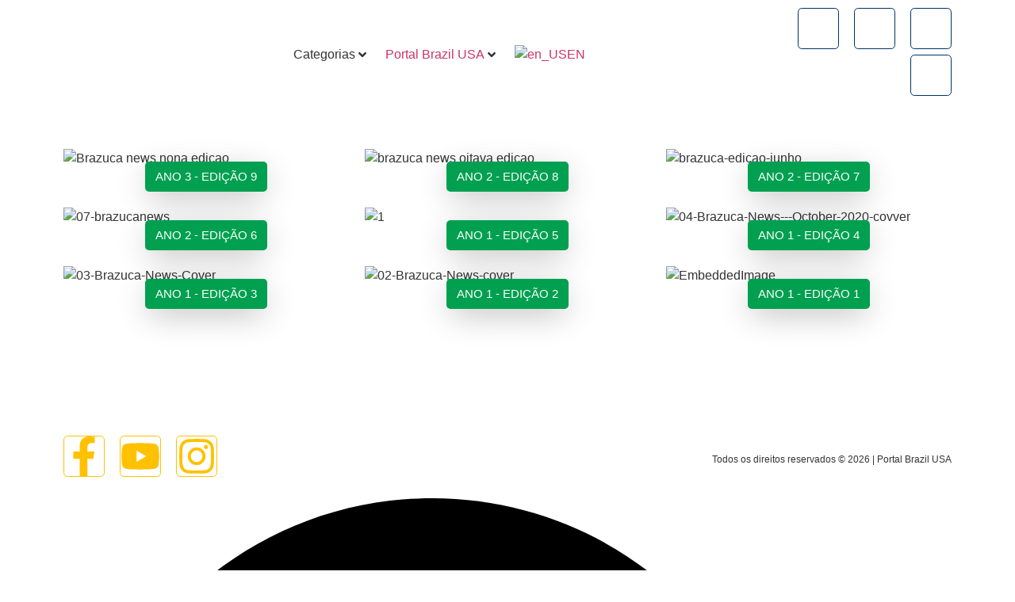

--- FILE ---
content_type: text/html; charset=UTF-8
request_url: https://portalbrazilusa.org/brazuca-news/
body_size: 63605
content:
<!doctype html>
<html lang="pt-BR" prefix="og: https://ogp.me/ns#">
<head>
	<meta charset="UTF-8">
	<meta name="viewport" content="width=device-width, initial-scale=1">
	<link rel="profile" href="https://gmpg.org/xfn/11">
		<style>img:is([sizes="auto" i], [sizes^="auto," i]) { contain-intrinsic-size: 3000px 1500px }</style>
	
<!-- Otimização para mecanismos de pesquisa pelo Rank Math - https://rankmath.com/ -->
<title>Arquivo BRazuca News - Portal Brazil USA</title>
<meta name="description" content="BRazuca News Archive - Portal Brazil USA"/>
<meta name="robots" content="follow, index, max-snippet:-1, max-video-preview:-1, max-image-preview:large"/>
<link rel="canonical" href="https://portalbrazilusa.org/brazuca-news/" />
<meta property="og:locale" content="pt_BR" />
<meta property="og:type" content="article" />
<meta property="og:title" content="Arquivo BRazuca News - Portal Brazil USA" />
<meta property="og:description" content="BRazuca News Archive - Portal Brazil USA" />
<meta property="og:url" content="https://portalbrazilusa.org/brazuca-news/" />
<meta property="og:site_name" content="Portal Brazil USA" />
<meta name="twitter:card" content="summary_large_image" />
<meta name="twitter:title" content="Arquivo BRazuca News - Portal Brazil USA" />
<meta name="twitter:description" content="BRazuca News Archive - Portal Brazil USA" />
<script type="application/ld+json" class="rank-math-schema">{"@context":"https://schema.org","@graph":[{"@type":"Organization","@id":"https://portalbrazilusa.org/#organization","name":"Portal Brazil USA","url":"https://portalbrazilusa.org","logo":{"@type":"ImageObject","@id":"https://portalbrazilusa.org/#logo","url":"http://portalbrazilusa.org/wp-content/uploads/2021/07/Screen-Shot-2021-07-27-at-10.40.40-PM-e1627451309707.png","contentUrl":"http://portalbrazilusa.org/wp-content/uploads/2021/07/Screen-Shot-2021-07-27-at-10.40.40-PM-e1627451309707.png","caption":"Portal Brazil USA","inLanguage":"pt-BR","width":"151","height":"128"}},{"@type":"WebSite","@id":"https://portalbrazilusa.org/#website","url":"https://portalbrazilusa.org","name":"Portal Brazil USA","alternateName":"PBU","publisher":{"@id":"https://portalbrazilusa.org/#organization"},"inLanguage":"pt-BR"},{"@type":"CollectionPage","@id":"https://portalbrazilusa.org/brazuca-news/#webpage","url":"https://portalbrazilusa.org/brazuca-news/","name":"Arquivo BRazuca News - Portal Brazil USA","isPartOf":{"@id":"https://portalbrazilusa.org/#website"},"inLanguage":"pt-BR"}]}</script>
<!-- /Plugin de SEO Rank Math para WordPress -->

<link rel='dns-prefetch' href='//www.googletagmanager.com' />
<link rel='dns-prefetch' href='//fonts.gstatic.com' />
<link rel="alternate" type="application/rss+xml" title="Feed para Portal Brazil USA &raquo;" href="https://portalbrazilusa.org/feed/" />
<link rel="alternate" type="application/rss+xml" title="Feed de comentários para Portal Brazil USA &raquo;" href="https://portalbrazilusa.org/comments/feed/" />
<link rel="alternate" type="text/calendar" title="Portal Brazil USA &raquo; do iCal Feed" href="https://portalbrazilusa.org/eventos/?ical=1" />
<link rel="alternate" type="application/rss+xml" title="Feed de Portal Brazil USA &raquo; BRazuca News" href="https://portalbrazilusa.org/brazuca-news/feed/" />
<link rel='stylesheet' id='hello-elementor-theme-style-css' href='https://portalbrazilusa.org/wp-content/themes/hello-elementor/assets/css/theme.css?ver=3.4.4' media='all' />
<link rel='stylesheet' id='jet-menu-hello-css' href='https://portalbrazilusa.org/wp-content/plugins/jet-menu/integration/themes/hello-elementor/assets/css/style.css?ver=2.4.13' media='all' />
<style id='wp-emoji-styles-inline-css'>

	img.wp-smiley, img.emoji {
		display: inline !important;
		border: none !important;
		box-shadow: none !important;
		height: 1em !important;
		width: 1em !important;
		margin: 0 0.07em !important;
		vertical-align: -0.1em !important;
		background: none !important;
		padding: 0 !important;
	}
</style>
<link rel='stylesheet' id='wp-block-library-css' href='https://portalbrazilusa.org/wp-includes/css/dist/block-library/style.min.css?ver=6.8.3' media='all' />
<link rel='stylesheet' id='jet-engine-frontend-css' href='https://portalbrazilusa.org/wp-content/plugins/jet-engine/assets/css/frontend.css?ver=3.7.2' media='all' />
<style id='global-styles-inline-css'>
:root{--wp--preset--aspect-ratio--square: 1;--wp--preset--aspect-ratio--4-3: 4/3;--wp--preset--aspect-ratio--3-4: 3/4;--wp--preset--aspect-ratio--3-2: 3/2;--wp--preset--aspect-ratio--2-3: 2/3;--wp--preset--aspect-ratio--16-9: 16/9;--wp--preset--aspect-ratio--9-16: 9/16;--wp--preset--color--black: #000000;--wp--preset--color--cyan-bluish-gray: #abb8c3;--wp--preset--color--white: #ffffff;--wp--preset--color--pale-pink: #f78da7;--wp--preset--color--vivid-red: #cf2e2e;--wp--preset--color--luminous-vivid-orange: #ff6900;--wp--preset--color--luminous-vivid-amber: #fcb900;--wp--preset--color--light-green-cyan: #7bdcb5;--wp--preset--color--vivid-green-cyan: #00d084;--wp--preset--color--pale-cyan-blue: #8ed1fc;--wp--preset--color--vivid-cyan-blue: #0693e3;--wp--preset--color--vivid-purple: #9b51e0;--wp--preset--gradient--vivid-cyan-blue-to-vivid-purple: linear-gradient(135deg,rgba(6,147,227,1) 0%,rgb(155,81,224) 100%);--wp--preset--gradient--light-green-cyan-to-vivid-green-cyan: linear-gradient(135deg,rgb(122,220,180) 0%,rgb(0,208,130) 100%);--wp--preset--gradient--luminous-vivid-amber-to-luminous-vivid-orange: linear-gradient(135deg,rgba(252,185,0,1) 0%,rgba(255,105,0,1) 100%);--wp--preset--gradient--luminous-vivid-orange-to-vivid-red: linear-gradient(135deg,rgba(255,105,0,1) 0%,rgb(207,46,46) 100%);--wp--preset--gradient--very-light-gray-to-cyan-bluish-gray: linear-gradient(135deg,rgb(238,238,238) 0%,rgb(169,184,195) 100%);--wp--preset--gradient--cool-to-warm-spectrum: linear-gradient(135deg,rgb(74,234,220) 0%,rgb(151,120,209) 20%,rgb(207,42,186) 40%,rgb(238,44,130) 60%,rgb(251,105,98) 80%,rgb(254,248,76) 100%);--wp--preset--gradient--blush-light-purple: linear-gradient(135deg,rgb(255,206,236) 0%,rgb(152,150,240) 100%);--wp--preset--gradient--blush-bordeaux: linear-gradient(135deg,rgb(254,205,165) 0%,rgb(254,45,45) 50%,rgb(107,0,62) 100%);--wp--preset--gradient--luminous-dusk: linear-gradient(135deg,rgb(255,203,112) 0%,rgb(199,81,192) 50%,rgb(65,88,208) 100%);--wp--preset--gradient--pale-ocean: linear-gradient(135deg,rgb(255,245,203) 0%,rgb(182,227,212) 50%,rgb(51,167,181) 100%);--wp--preset--gradient--electric-grass: linear-gradient(135deg,rgb(202,248,128) 0%,rgb(113,206,126) 100%);--wp--preset--gradient--midnight: linear-gradient(135deg,rgb(2,3,129) 0%,rgb(40,116,252) 100%);--wp--preset--font-size--small: 13px;--wp--preset--font-size--medium: 20px;--wp--preset--font-size--large: 36px;--wp--preset--font-size--x-large: 42px;--wp--preset--spacing--20: 0.44rem;--wp--preset--spacing--30: 0.67rem;--wp--preset--spacing--40: 1rem;--wp--preset--spacing--50: 1.5rem;--wp--preset--spacing--60: 2.25rem;--wp--preset--spacing--70: 3.38rem;--wp--preset--spacing--80: 5.06rem;--wp--preset--shadow--natural: 6px 6px 9px rgba(0, 0, 0, 0.2);--wp--preset--shadow--deep: 12px 12px 50px rgba(0, 0, 0, 0.4);--wp--preset--shadow--sharp: 6px 6px 0px rgba(0, 0, 0, 0.2);--wp--preset--shadow--outlined: 6px 6px 0px -3px rgba(255, 255, 255, 1), 6px 6px rgba(0, 0, 0, 1);--wp--preset--shadow--crisp: 6px 6px 0px rgba(0, 0, 0, 1);}:root { --wp--style--global--content-size: 800px;--wp--style--global--wide-size: 1200px; }:where(body) { margin: 0; }.wp-site-blocks > .alignleft { float: left; margin-right: 2em; }.wp-site-blocks > .alignright { float: right; margin-left: 2em; }.wp-site-blocks > .aligncenter { justify-content: center; margin-left: auto; margin-right: auto; }:where(.wp-site-blocks) > * { margin-block-start: 24px; margin-block-end: 0; }:where(.wp-site-blocks) > :first-child { margin-block-start: 0; }:where(.wp-site-blocks) > :last-child { margin-block-end: 0; }:root { --wp--style--block-gap: 24px; }:root :where(.is-layout-flow) > :first-child{margin-block-start: 0;}:root :where(.is-layout-flow) > :last-child{margin-block-end: 0;}:root :where(.is-layout-flow) > *{margin-block-start: 24px;margin-block-end: 0;}:root :where(.is-layout-constrained) > :first-child{margin-block-start: 0;}:root :where(.is-layout-constrained) > :last-child{margin-block-end: 0;}:root :where(.is-layout-constrained) > *{margin-block-start: 24px;margin-block-end: 0;}:root :where(.is-layout-flex){gap: 24px;}:root :where(.is-layout-grid){gap: 24px;}.is-layout-flow > .alignleft{float: left;margin-inline-start: 0;margin-inline-end: 2em;}.is-layout-flow > .alignright{float: right;margin-inline-start: 2em;margin-inline-end: 0;}.is-layout-flow > .aligncenter{margin-left: auto !important;margin-right: auto !important;}.is-layout-constrained > .alignleft{float: left;margin-inline-start: 0;margin-inline-end: 2em;}.is-layout-constrained > .alignright{float: right;margin-inline-start: 2em;margin-inline-end: 0;}.is-layout-constrained > .aligncenter{margin-left: auto !important;margin-right: auto !important;}.is-layout-constrained > :where(:not(.alignleft):not(.alignright):not(.alignfull)){max-width: var(--wp--style--global--content-size);margin-left: auto !important;margin-right: auto !important;}.is-layout-constrained > .alignwide{max-width: var(--wp--style--global--wide-size);}body .is-layout-flex{display: flex;}.is-layout-flex{flex-wrap: wrap;align-items: center;}.is-layout-flex > :is(*, div){margin: 0;}body .is-layout-grid{display: grid;}.is-layout-grid > :is(*, div){margin: 0;}body{padding-top: 0px;padding-right: 0px;padding-bottom: 0px;padding-left: 0px;}a:where(:not(.wp-element-button)){text-decoration: underline;}:root :where(.wp-element-button, .wp-block-button__link){background-color: #32373c;border-width: 0;color: #fff;font-family: inherit;font-size: inherit;line-height: inherit;padding: calc(0.667em + 2px) calc(1.333em + 2px);text-decoration: none;}.has-black-color{color: var(--wp--preset--color--black) !important;}.has-cyan-bluish-gray-color{color: var(--wp--preset--color--cyan-bluish-gray) !important;}.has-white-color{color: var(--wp--preset--color--white) !important;}.has-pale-pink-color{color: var(--wp--preset--color--pale-pink) !important;}.has-vivid-red-color{color: var(--wp--preset--color--vivid-red) !important;}.has-luminous-vivid-orange-color{color: var(--wp--preset--color--luminous-vivid-orange) !important;}.has-luminous-vivid-amber-color{color: var(--wp--preset--color--luminous-vivid-amber) !important;}.has-light-green-cyan-color{color: var(--wp--preset--color--light-green-cyan) !important;}.has-vivid-green-cyan-color{color: var(--wp--preset--color--vivid-green-cyan) !important;}.has-pale-cyan-blue-color{color: var(--wp--preset--color--pale-cyan-blue) !important;}.has-vivid-cyan-blue-color{color: var(--wp--preset--color--vivid-cyan-blue) !important;}.has-vivid-purple-color{color: var(--wp--preset--color--vivid-purple) !important;}.has-black-background-color{background-color: var(--wp--preset--color--black) !important;}.has-cyan-bluish-gray-background-color{background-color: var(--wp--preset--color--cyan-bluish-gray) !important;}.has-white-background-color{background-color: var(--wp--preset--color--white) !important;}.has-pale-pink-background-color{background-color: var(--wp--preset--color--pale-pink) !important;}.has-vivid-red-background-color{background-color: var(--wp--preset--color--vivid-red) !important;}.has-luminous-vivid-orange-background-color{background-color: var(--wp--preset--color--luminous-vivid-orange) !important;}.has-luminous-vivid-amber-background-color{background-color: var(--wp--preset--color--luminous-vivid-amber) !important;}.has-light-green-cyan-background-color{background-color: var(--wp--preset--color--light-green-cyan) !important;}.has-vivid-green-cyan-background-color{background-color: var(--wp--preset--color--vivid-green-cyan) !important;}.has-pale-cyan-blue-background-color{background-color: var(--wp--preset--color--pale-cyan-blue) !important;}.has-vivid-cyan-blue-background-color{background-color: var(--wp--preset--color--vivid-cyan-blue) !important;}.has-vivid-purple-background-color{background-color: var(--wp--preset--color--vivid-purple) !important;}.has-black-border-color{border-color: var(--wp--preset--color--black) !important;}.has-cyan-bluish-gray-border-color{border-color: var(--wp--preset--color--cyan-bluish-gray) !important;}.has-white-border-color{border-color: var(--wp--preset--color--white) !important;}.has-pale-pink-border-color{border-color: var(--wp--preset--color--pale-pink) !important;}.has-vivid-red-border-color{border-color: var(--wp--preset--color--vivid-red) !important;}.has-luminous-vivid-orange-border-color{border-color: var(--wp--preset--color--luminous-vivid-orange) !important;}.has-luminous-vivid-amber-border-color{border-color: var(--wp--preset--color--luminous-vivid-amber) !important;}.has-light-green-cyan-border-color{border-color: var(--wp--preset--color--light-green-cyan) !important;}.has-vivid-green-cyan-border-color{border-color: var(--wp--preset--color--vivid-green-cyan) !important;}.has-pale-cyan-blue-border-color{border-color: var(--wp--preset--color--pale-cyan-blue) !important;}.has-vivid-cyan-blue-border-color{border-color: var(--wp--preset--color--vivid-cyan-blue) !important;}.has-vivid-purple-border-color{border-color: var(--wp--preset--color--vivid-purple) !important;}.has-vivid-cyan-blue-to-vivid-purple-gradient-background{background: var(--wp--preset--gradient--vivid-cyan-blue-to-vivid-purple) !important;}.has-light-green-cyan-to-vivid-green-cyan-gradient-background{background: var(--wp--preset--gradient--light-green-cyan-to-vivid-green-cyan) !important;}.has-luminous-vivid-amber-to-luminous-vivid-orange-gradient-background{background: var(--wp--preset--gradient--luminous-vivid-amber-to-luminous-vivid-orange) !important;}.has-luminous-vivid-orange-to-vivid-red-gradient-background{background: var(--wp--preset--gradient--luminous-vivid-orange-to-vivid-red) !important;}.has-very-light-gray-to-cyan-bluish-gray-gradient-background{background: var(--wp--preset--gradient--very-light-gray-to-cyan-bluish-gray) !important;}.has-cool-to-warm-spectrum-gradient-background{background: var(--wp--preset--gradient--cool-to-warm-spectrum) !important;}.has-blush-light-purple-gradient-background{background: var(--wp--preset--gradient--blush-light-purple) !important;}.has-blush-bordeaux-gradient-background{background: var(--wp--preset--gradient--blush-bordeaux) !important;}.has-luminous-dusk-gradient-background{background: var(--wp--preset--gradient--luminous-dusk) !important;}.has-pale-ocean-gradient-background{background: var(--wp--preset--gradient--pale-ocean) !important;}.has-electric-grass-gradient-background{background: var(--wp--preset--gradient--electric-grass) !important;}.has-midnight-gradient-background{background: var(--wp--preset--gradient--midnight) !important;}.has-small-font-size{font-size: var(--wp--preset--font-size--small) !important;}.has-medium-font-size{font-size: var(--wp--preset--font-size--medium) !important;}.has-large-font-size{font-size: var(--wp--preset--font-size--large) !important;}.has-x-large-font-size{font-size: var(--wp--preset--font-size--x-large) !important;}
:root :where(.wp-block-pullquote){font-size: 1.5em;line-height: 1.6;}
</style>
<link rel='stylesheet' id='dashicons-css' href='https://portalbrazilusa.org/wp-includes/css/dashicons.min.css?ver=6.8.3' media='all' />
<link rel='stylesheet' id='LeadConnector-css' href='https://portalbrazilusa.org/wp-content/plugins/leadconnector/public/css/lc-public.css?ver=3.0.10.2' media='all' />
<link rel='stylesheet' id='tribe-events-v2-single-skeleton-css' href='https://portalbrazilusa.org/wp-content/plugins/the-events-calendar/build/css/tribe-events-single-skeleton.css?ver=6.15.11' media='all' />
<link rel='stylesheet' id='tribe-events-v2-single-skeleton-full-css' href='https://portalbrazilusa.org/wp-content/plugins/the-events-calendar/build/css/tribe-events-single-full.css?ver=6.15.11' media='all' />
<link rel='stylesheet' id='tec-events-elementor-widgets-base-styles-css' href='https://portalbrazilusa.org/wp-content/plugins/the-events-calendar/build/css/integrations/plugins/elementor/widgets/widget-base.css?ver=6.15.11' media='all' />
<link rel='stylesheet' id='trp-language-switcher-style-css' href='https://portalbrazilusa.org/wp-content/plugins/translatepress-multilingual/assets/css/trp-language-switcher.css?ver=2.9.22' media='all' />
<link rel='stylesheet' id='bookly-ladda.min.css-css' href='https://portalbrazilusa.org/wp-content/plugins/bookly-responsive-appointment-booking-tool/frontend/resources/css/ladda.min.css?ver=25.0' media='all' />
<link rel='stylesheet' id='bookly-tailwind.css-css' href='https://portalbrazilusa.org/wp-content/plugins/bookly-responsive-appointment-booking-tool/backend/resources/tailwind/tailwind.css?ver=25.0' media='all' />
<link rel='stylesheet' id='bookly-modern-booking-form-calendar.css-css' href='https://portalbrazilusa.org/wp-content/plugins/bookly-responsive-appointment-booking-tool/frontend/resources/css/modern-booking-form-calendar.css?ver=25.0' media='all' />
<link rel='stylesheet' id='bookly-bootstrap-icons.min.css-css' href='https://portalbrazilusa.org/wp-content/plugins/bookly-responsive-appointment-booking-tool/frontend/resources/css/bootstrap-icons.min.css?ver=25.0' media='all' />
<link rel='stylesheet' id='bookly-intlTelInput.css-css' href='https://portalbrazilusa.org/wp-content/plugins/bookly-responsive-appointment-booking-tool/frontend/resources/css/intlTelInput.css?ver=25.0' media='all' />
<link rel='stylesheet' id='bookly-bookly-main.css-css' href='https://portalbrazilusa.org/wp-content/plugins/bookly-responsive-appointment-booking-tool/frontend/resources/css/bookly-main.css?ver=25.0' media='all' />
<link rel='stylesheet' id='bookly-bootstrap.min.css-css' href='https://portalbrazilusa.org/wp-content/plugins/bookly-responsive-appointment-booking-tool/backend/resources/bootstrap/css/bootstrap.min.css?ver=25.0' media='all' />
<link rel='stylesheet' id='bookly-customer-profile.css-css' href='https://portalbrazilusa.org/wp-content/plugins/bookly-addon-pro/frontend/modules/customer_profile/resources/css/customer-profile.css?ver=8.8' media='all' />
<link rel='stylesheet' id='events-community-tickets-css-css' href='https://portalbrazilusa.org/wp-content/plugins/the-events-calendar-community-events/src/resources/css/events-community-tickets.min.css?ver=4.9.5' media='all' />
<link rel='stylesheet' id='chld_thm_cfg_parent-css' href='https://portalbrazilusa.org/wp-content/themes/hello-elementor/style.css?ver=6.8.3' media='all' />
<link rel='stylesheet' id='hello-elementor-css' href='https://portalbrazilusa.org/wp-content/themes/hello-elementor/assets/css/reset.css?ver=3.4.4' media='all' />
<link rel='stylesheet' id='hello-elementor-header-footer-css' href='https://portalbrazilusa.org/wp-content/themes/hello-elementor/assets/css/header-footer.css?ver=3.4.4' media='all' />
<link rel='stylesheet' id='jet-fb-option-field-select-css' href='https://portalbrazilusa.org/wp-content/plugins/jetformbuilder/modules/option-field/assets/build/select.css?ver=0edd78a6f12e2b918b82' media='all' />
<link rel='stylesheet' id='jet-fb-option-field-checkbox-css' href='https://portalbrazilusa.org/wp-content/plugins/jetformbuilder/modules/option-field/assets/build/checkbox.css?ver=f54eb583054648e8615b' media='all' />
<link rel='stylesheet' id='jet-fb-option-field-radio-css' href='https://portalbrazilusa.org/wp-content/plugins/jetformbuilder/modules/option-field/assets/build/radio.css?ver=7c6d0d4d7df91e6bd6a4' media='all' />
<link rel='stylesheet' id='jet-fb-advanced-choices-css' href='https://portalbrazilusa.org/wp-content/plugins/jetformbuilder/modules/advanced-choices/assets/build/main.css?ver=ca05550a7cac3b9b55a3' media='all' />
<link rel='stylesheet' id='jet-fb-wysiwyg-css' href='https://portalbrazilusa.org/wp-content/plugins/jetformbuilder/modules/wysiwyg/assets/build/wysiwyg.css?ver=5a4d16fb6d7a94700261' media='all' />
<link rel='stylesheet' id='jet-fb-switcher-css' href='https://portalbrazilusa.org/wp-content/plugins/jetformbuilder/modules/switcher/assets/build/switcher.css?ver=06c887a8b9195e5a119d' media='all' />
<link rel='stylesheet' id='jet-menu-public-styles-css' href='https://portalbrazilusa.org/wp-content/plugins/jet-menu/assets/public/css/public.css?ver=2.4.13' media='all' />
<link rel='stylesheet' id='photoswipe-css' href='https://portalbrazilusa.org/wp-content/plugins/jet-reviews/assets/lib/photoswipe/css/photoswipe.min.css?ver=3.0.0.1' media='all' />
<link rel='stylesheet' id='jet-reviews-frontend-css' href='https://portalbrazilusa.org/wp-content/plugins/jet-reviews/assets/css/jet-reviews.css?ver=3.0.0.1' media='all' />
<link rel='stylesheet' id='elementor-frontend-css' href='https://portalbrazilusa.org/wp-content/plugins/elementor/assets/css/frontend.min.css?ver=3.31.1' media='all' />
<link rel='stylesheet' id='widget-image-css' href='https://portalbrazilusa.org/wp-content/plugins/elementor/assets/css/widget-image.min.css?ver=3.31.1' media='all' />
<link rel='stylesheet' id='widget-icon-list-css' href='https://portalbrazilusa.org/wp-content/plugins/elementor/assets/css/widget-icon-list.min.css?ver=3.31.1' media='all' />
<link rel='stylesheet' id='widget-social-icons-css' href='https://portalbrazilusa.org/wp-content/plugins/elementor/assets/css/widget-social-icons.min.css?ver=3.31.1' media='all' />
<link rel='stylesheet' id='e-apple-webkit-css' href='https://portalbrazilusa.org/wp-content/plugins/elementor/assets/css/conditionals/apple-webkit.min.css?ver=3.31.1' media='all' />
<link rel='stylesheet' id='e-sticky-css' href='https://portalbrazilusa.org/wp-content/plugins/elementor-pro/assets/css/modules/sticky.min.css?ver=3.31.0' media='all' />
<link rel='stylesheet' id='widget-search-form-css' href='https://portalbrazilusa.org/wp-content/plugins/elementor-pro/assets/css/widget-search-form.min.css?ver=3.31.0' media='all' />
<link rel='stylesheet' id='e-animation-fadeInDown-css' href='https://portalbrazilusa.org/wp-content/plugins/elementor/assets/lib/animations/styles/fadeInDown.min.css?ver=3.31.1' media='all' />
<link rel='stylesheet' id='e-popup-css' href='https://portalbrazilusa.org/wp-content/plugins/elementor-pro/assets/css/conditionals/popup.min.css?ver=3.31.0' media='all' />
<link rel='stylesheet' id='jet-blocks-css' href='https://portalbrazilusa.org/wp-content/uploads/elementor/css/custom-jet-blocks.css?ver=1.3.19.1' media='all' />
<link rel='stylesheet' id='elementor-post-4990-css' href='https://portalbrazilusa.org/wp-content/uploads/elementor/css/post-4990.css?ver=1766329609' media='all' />
<link rel='stylesheet' id='jet-blog-css' href='https://portalbrazilusa.org/wp-content/plugins/jet-blog/assets/css/jet-blog.css?ver=2.4.5.1' media='all' />
<link rel='stylesheet' id='jet-tabs-frontend-css' href='https://portalbrazilusa.org/wp-content/plugins/jet-tabs/assets/css/jet-tabs-frontend.css?ver=2.2.10' media='all' />
<link rel='stylesheet' id='jet-tricks-frontend-css' href='https://portalbrazilusa.org/wp-content/plugins/jet-tricks/assets/css/jet-tricks-frontend.css?ver=1.5.6' media='all' />
<link rel='stylesheet' id='elementor-post-5780-css' href='https://portalbrazilusa.org/wp-content/uploads/elementor/css/post-5780.css?ver=1766329845' media='all' />
<link rel='stylesheet' id='elementor-post-5783-css' href='https://portalbrazilusa.org/wp-content/uploads/elementor/css/post-5783.css?ver=1766329748' media='all' />
<link rel='stylesheet' id='elementor-post-5804-css' href='https://portalbrazilusa.org/wp-content/uploads/elementor/css/post-5804.css?ver=1766347708' media='all' />
<link rel='stylesheet' id='elementor-post-5612-css' href='https://portalbrazilusa.org/wp-content/uploads/elementor/css/post-5612.css?ver=1766329748' media='all' />
<link rel='stylesheet' id='elementor-post-6501-css' href='https://portalbrazilusa.org/wp-content/uploads/elementor/css/post-6501.css?ver=1766329609' media='all' />
<link rel='stylesheet' id='jquery-chosen-css' href='https://portalbrazilusa.org/wp-content/plugins/jet-search/assets/lib/chosen/chosen.min.css?ver=1.8.7' media='all' />
<link rel='stylesheet' id='jet-search-css' href='https://portalbrazilusa.org/wp-content/plugins/jet-search/assets/css/jet-search.css?ver=3.5.11' media='all' />
<link rel='stylesheet' id='ari-fancybox-css' href='https://portalbrazilusa.org/wp-content/plugins/ari-fancy-lightbox/assets/fancybox/jquery.fancybox.min.css?ver=1.4.0' media='all' />
<style id='ari-fancybox-inline-css'>
BODY .fancybox-container{z-index:200000}BODY .fancybox-is-open .fancybox-bg{opacity:0.87}BODY .fancybox-bg {background-color:#0f0f11}BODY .fancybox-thumbs {background-color:#ffffff}
</style>
<link rel='stylesheet' id='elementor-gf-local-roboto-css' href='http://portalbrazilusa.org/wp-content/uploads/elementor/google-fonts/css/roboto.css?ver=1754491786' media='all' />
<link rel='stylesheet' id='elementor-gf-local-robotoslab-css' href='http://portalbrazilusa.org/wp-content/uploads/elementor/google-fonts/css/robotoslab.css?ver=1754491793' media='all' />
<link rel='stylesheet' id='elementor-gf-local-poppins-css' href='http://portalbrazilusa.org/wp-content/uploads/elementor/google-fonts/css/poppins.css?ver=1754491803' media='all' />
<script src="https://portalbrazilusa.org/wp-includes/js/jquery/jquery.min.js?ver=3.7.1" id="jquery-core-js"></script>
<script src="https://portalbrazilusa.org/wp-includes/js/jquery/jquery-migrate.min.js?ver=3.4.1" id="jquery-migrate-js"></script>
<script src="https://portalbrazilusa.org/wp-includes/js/imagesloaded.min.js?ver=6.8.3" id="imagesLoaded-js"></script>
<script src="https://portalbrazilusa.org/wp-content/plugins/bookly-responsive-appointment-booking-tool/frontend/resources/js/spin.min.js?ver=25.0" id="bookly-spin.min.js-js"></script>
<script id="bookly-globals-js-extra">
var BooklyL10nGlobal = {"csrf_token":"d0b5303ee3","ajax_url_backend":"https:\/\/portalbrazilusa.org\/wp-admin\/admin-ajax.php","ajax_url_frontend":"https:\/\/portalbrazilusa.org\/wp-admin\/admin-ajax.php","mjsTimeFormat":"h:mm a","datePicker":{"format":"MMMM D, YYYY","monthNames":["janeiro","fevereiro","mar\u00e7o","abril","maio","junho","julho","agosto","setembro","outubro","novembro","dezembro"],"daysOfWeek":["dom","seg","ter","qua","qui","sex","s\u00e1b"],"firstDay":1,"monthNamesShort":["jan","fev","mar","abr","maio","jun","jul","ago","set","out","nov","dez"],"dayNames":["domingo","segunda-feira","ter\u00e7a-feira","quarta-feira","quinta-feira","sexta-feira","s\u00e1bado"],"dayNamesShort":["dom","seg","ter","qua","qui","sex","s\u00e1b"],"meridiem":{"am":"am","pm":"pm","AM":"AM","PM":"PM"}},"dateRange":{"format":"MMMM D, YYYY","applyLabel":"Aplicar","cancelLabel":"Cancelar","fromLabel":"De","toLabel":"At\u00e9","customRangeLabel":"Intervalo personalizado","tomorrow":"Amanh\u00e3","today":"Hoje","anyTime":"A qualquer momento","yesterday":"Ontem","last_7":"\u00daltimos 7 dias","last_30":"\u00daltimos 30 dias","next_7":"Next 7 days","next_30":"Next 30 days","thisMonth":"Neste m\u00eas","nextMonth":"Pr\u00f3ximo m\u00eas","lastMonth":"\u00daltimo m\u00eas","firstDay":1},"l10n":{"apply":"Aplicar","cancel":"Cancelar","areYouSure":"Tem a certeza?"},"addons":["pro"],"cloud_products":["sms"],"data":{}};
</script>
<script src="https://portalbrazilusa.org/wp-content/plugins/bookly-responsive-appointment-booking-tool/frontend/resources/js/ladda.min.js?ver=25.0" id="bookly-ladda.min.js-js"></script>
<script src="https://portalbrazilusa.org/wp-content/plugins/bookly-responsive-appointment-booking-tool/backend/resources/js/moment.min.js?ver=25.0" id="bookly-moment.min.js-js"></script>
<script src="https://portalbrazilusa.org/wp-content/plugins/bookly-responsive-appointment-booking-tool/frontend/resources/js/hammer.min.js?ver=25.0" id="bookly-hammer.min.js-js"></script>
<script src="https://portalbrazilusa.org/wp-content/plugins/bookly-responsive-appointment-booking-tool/frontend/resources/js/jquery.hammer.min.js?ver=25.0" id="bookly-jquery.hammer.min.js-js"></script>
<script src="https://portalbrazilusa.org/wp-content/plugins/bookly-responsive-appointment-booking-tool/frontend/resources/js/qrcode.js?ver=25.0" id="bookly-qrcode.js-js"></script>
<script id="bookly-bookly.min.js-js-extra">
var BooklyL10n = {"ajaxurl":"https:\/\/portalbrazilusa.org\/wp-admin\/admin-ajax.php","csrf_token":"d0b5303ee3","months":["janeiro","fevereiro","mar\u00e7o","abril","maio","junho","julho","agosto","setembro","outubro","novembro","dezembro"],"days":["domingo","segunda-feira","ter\u00e7a-feira","quarta-feira","quinta-feira","sexta-feira","s\u00e1bado"],"daysShort":["dom","seg","ter","qua","qui","sex","s\u00e1b"],"monthsShort":["jan","fev","mar","abr","maio","jun","jul","ago","set","out","nov","dez"],"show_more":"Mostrar mais","sessionHasExpired":"Your session has expired. Please press \"Ok\" to refresh the page"};
</script>
<script src="https://portalbrazilusa.org/wp-content/plugins/bookly-responsive-appointment-booking-tool/frontend/resources/js/bookly.min.js?ver=25.0" id="bookly-bookly.min.js-js"></script>
<script src="https://portalbrazilusa.org/wp-content/plugins/bookly-responsive-appointment-booking-tool/frontend/resources/js/intlTelInput.min.js?ver=25.0" id="bookly-intlTelInput.min.js-js"></script>
<script id="bookly-customer-profile.js-js-extra">
var BooklyCustomerProfileL10n = {"csrf_token":"d0b5303ee3","show_more":"Mostrar mais"};
</script>
<script src="https://portalbrazilusa.org/wp-content/plugins/bookly-addon-pro/frontend/modules/customer_profile/resources/js/customer-profile.js?ver=8.8" id="bookly-customer-profile.js-js"></script>

<!-- Snippet da etiqueta do Google (gtag.js) adicionado pelo Site Kit -->
<!-- Snippet do Google Análises adicionado pelo Site Kit -->
<script src="https://www.googletagmanager.com/gtag/js?id=G-MP6S85FS2S" id="google_gtagjs-js" async></script>
<script id="google_gtagjs-js-after">
window.dataLayer = window.dataLayer || [];function gtag(){dataLayer.push(arguments);}
gtag("set","linker",{"domains":["portalbrazilusa.org"]});
gtag("js", new Date());
gtag("set", "developer_id.dZTNiMT", true);
gtag("config", "G-MP6S85FS2S");
</script>
<script id="ari-fancybox-js-extra">
var ARI_FANCYBOX = {"lightbox":{"backFocus":false,"trapFocus":false,"thumbs":{"hideOnClose":false},"touch":{"vertical":true,"momentum":true},"buttons":["slideShow","fullScreen","thumbs","close"],"lang":"custom","i18n":{"custom":{"PREV":"Previous","NEXT":"Next","PLAY_START":"Start slideshow (P)","PLAY_STOP":"Stop slideshow (P)","FULL_SCREEN":"Full screen (F)","THUMBS":"Thumbnails (G)","CLOSE":"Close (Esc)","ERROR":"The requested content cannot be loaded. <br\/> Please try again later."}}},"convert":{"wp_gallery":{"convert":false,"grouping":false},"youtube":{"convert":true}},"sanitize":null,"viewers":{"pdfjs":{"url":"https:\/\/portalbrazilusa.org\/wp-content\/plugins\/ari-fancy-lightbox\/assets\/pdfjs\/web\/viewer.html"}}};
</script>
<script src="https://portalbrazilusa.org/wp-content/plugins/ari-fancy-lightbox/assets/fancybox/jquery.fancybox.min.js?ver=1.4.0" id="ari-fancybox-js"></script>
<link rel="https://api.w.org/" href="https://portalbrazilusa.org/wp-json/" /><link rel="EditURI" type="application/rsd+xml" title="RSD" href="https://portalbrazilusa.org/xmlrpc.php?rsd" />
<meta name="generator" content="WordPress 6.8.3" />
<meta name="generator" content="Site Kit by Google 1.158.0" /><script class="ti-site-data" type="application/ld+json">{"@context":"http://schema.org","data":{"r":"1:0!7:0!30:0"}}</script><meta name="et-api-version" content="v1"><meta name="et-api-origin" content="https://portalbrazilusa.org"><link rel="https://theeventscalendar.com/" href="https://portalbrazilusa.org/wp-json/tribe/tickets/v1/" /><meta name="tec-api-version" content="v1"><meta name="tec-api-origin" content="https://portalbrazilusa.org"><link rel="alternate" href="https://portalbrazilusa.org/wp-json/tribe/events/v1/" /><link rel="alternate" hreflang="pt-BR" href="https://portalbrazilusa.org/brazuca-news/"/>
<link rel="alternate" hreflang="en-US" href="https://portalbrazilusa.org/en/brazuca-news/"/>
<link rel="alternate" hreflang="pt" href="https://portalbrazilusa.org/brazuca-news/"/>
<link rel="alternate" hreflang="en" href="https://portalbrazilusa.org/en/brazuca-news/"/>

<link rel="preload" as="font" href="https://portalbrazilusa.org/wp-content/plugins/jet-menu/assets/public/lib/font-awesome/webfonts/fa-solid-900.woff2" crossorigin><meta name="generator" content="Elementor 3.31.1; features: e_font_icon_svg, additional_custom_breakpoints, e_element_cache; settings: css_print_method-external, google_font-enabled, font_display-auto">
			<style>
				.e-con.e-parent:nth-of-type(n+4):not(.e-lazyloaded):not(.e-no-lazyload),
				.e-con.e-parent:nth-of-type(n+4):not(.e-lazyloaded):not(.e-no-lazyload) * {
					background-image: none !important;
				}
				@media screen and (max-height: 1024px) {
					.e-con.e-parent:nth-of-type(n+3):not(.e-lazyloaded):not(.e-no-lazyload),
					.e-con.e-parent:nth-of-type(n+3):not(.e-lazyloaded):not(.e-no-lazyload) * {
						background-image: none !important;
					}
				}
				@media screen and (max-height: 640px) {
					.e-con.e-parent:nth-of-type(n+2):not(.e-lazyloaded):not(.e-no-lazyload),
					.e-con.e-parent:nth-of-type(n+2):not(.e-lazyloaded):not(.e-no-lazyload) * {
						background-image: none !important;
					}
				}
			</style>
			<link rel="icon" href="https://portalbrazilusa.org/wp-content/uploads/2022/05/favicon.ico" sizes="32x32" />
<link rel="icon" href="https://portalbrazilusa.org/wp-content/uploads/2022/05/favicon.ico" sizes="192x192" />
<link rel="apple-touch-icon" href="https://portalbrazilusa.org/wp-content/uploads/2022/05/favicon.ico" />
<meta name="msapplication-TileImage" content="https://portalbrazilusa.org/wp-content/uploads/2022/05/favicon.ico" />
		<!-- Facebook Pixel Code -->
		<script>
			var aepc_pixel = {"pixel_id":"286870708503455","user":{},"enable_advanced_events":"yes","fire_delay":"0","can_use_sku":"yes"},
				aepc_pixel_args = [],
				aepc_extend_args = function( args ) {
					if ( typeof args === 'undefined' ) {
						args = {};
					}

					for(var key in aepc_pixel_args)
						args[key] = aepc_pixel_args[key];

					return args;
				};

			// Extend args
			if ( 'yes' === aepc_pixel.enable_advanced_events ) {
				aepc_pixel_args.userAgent = navigator.userAgent;
				aepc_pixel_args.language = navigator.language;

				if ( document.referrer.indexOf( document.domain ) < 0 ) {
					aepc_pixel_args.referrer = document.referrer;
				}
			}

						!function(f,b,e,v,n,t,s){if(f.fbq)return;n=f.fbq=function(){n.callMethod?
				n.callMethod.apply(n,arguments):n.queue.push(arguments)};if(!f._fbq)f._fbq=n;
				n.push=n;n.loaded=!0;n.version='2.0';n.agent='dvpixelcaffeinewordpress';n.queue=[];t=b.createElement(e);t.async=!0;
				t.src=v;s=b.getElementsByTagName(e)[0];s.parentNode.insertBefore(t,s)}(window,
				document,'script','https://connect.facebook.net/en_US/fbevents.js');
			
						fbq('init', aepc_pixel.pixel_id, aepc_pixel.user);

							setTimeout( function() {
				fbq('track', "PageView", aepc_pixel_args);
			}, aepc_pixel.fire_delay * 1000 );
					</script>
		<!-- End Facebook Pixel Code -->
				<style id="wp-custom-css">
			/* ReCaptcha Invisível */
.grecaptcha-badge {
    visibility: hidden
}

/* Texto com fundo de marcador */
.texto-marcado h1 {
    display: inline-block;
    background: #fff;
    background: -moz-linear-gradient(180deg, rgba(255, 255, 255, 0) 50%, rgba(254, 195, 65, 1) 50%);
    background: -webkit-linear-gradient(180deg, rgba(255, 255, 255, 0) 50%, rgba(254, 195, 65, 1) 50%);
    background: linear-gradient(180deg, rgba(255, 255, 255, 0) 50%, rgba(254, 195, 65, 1) 50%)
}

.sombra-icones .elementor-icon.elementor-animation- {
    box-shadow: 5px 5px 35px -5px #00000040
}

/* Botões */
.elementor-button.elementor-size-md {
    background-color: #ffc100;
    padding: 8px 45px 18px;
    border-radius: 0 50px 50px 50px
}

a.elementor-button-link.elementor-button.elementor-size-sm {
    background-color: #003165;
    padding: 8px 45px 18px;
    border-radius: 0 50px 50px 50px
}

.elementor-button.elementor-size-xs {
    background-color: transparent !important
}

/* Scrollbar */
::-webkit-scrollbar {
    width: 7px;
    background-color: #fff
}

::-webkit-scrollbar-thumb {
    background-color: #ffc100;
    border-radius: 10px
}

/* Menu Principal */
#menu,
#menuMobile {
    position: absolute;
    top: 0;
    left: 0;
    width: 100%;
    z-index: 999
}

@media (min-width:1200px) {
    #menuMobile {
        display: none
    }
}

@media (max-width:1200px) {
    #menu {
        display: none
    }
}

span.jet-nav-link-text {
    display: flex;
    align-items: center
}

img.menu-image.menu-image-title-after {
    width: 35px !important;
    padding-right: 5px
}

.elementor-widget-jet-mega-menu .apenasTabletMobile {
	display: none;
}

.jet-mobile-menu .apenasDesktop {
	display: none
}

/* ---------- Animação hover menu ---------- */
@media (min-width:1255px) {
    #primary-menu li {
        margin: auto 0;
        height: 40px
    }

    ul.sub-menu li {
        margin: auto 0;
        height: 50px !important
    }

    span.jet-nav-link-text:before {
        background: #dedede;
        width: 70%
    }

    span.jet-nav-link-text:before {
        content: "";
        position: absolute;
        width: 100%;
        height: 2px;
        bottom: 0;
        left: 0;
        background: #ffc100;
        visibility: hidden;
        border-radius: 5px;
        transform: scaleX(0);
        transition: .25s linear
    }

    span.jet-nav-link-text:focus:before,
    span.jet-nav-link-text:hover:before {
        visibility: visible;
        transform: scaleX(1)
    }
}

/* Seta no Botão */
a.elementor-button-link.elementor-button span.elementor-button-text {
    display: inline-block;
    transition: .5s;
    transform: translatex(-23px)
}

a.elementor-button-link.elementor-button.elementor-size-md span.elementor-button-text,
a.elementor-button-link.elementor-button.elementor-size-sm span.elementor-button-text {
    display: inline-block;
    color: #fff;
    transition: .5s;
    transform: translatex(-23px)
}

.elementor-button.elementor-size-xs span.elementor-button-text {
    color: #ffc100;
    font-weight: 600
}

a.elementor-button-link.elementor-button.elementor-size-xs span.elementor-button-text:after,
a.elementor-button-link.elementor-button.elementor-size-xs span.elementor-button-text:before {
    content: url(http://portalbrazilusa.org/wp-content/uploads/2021/03/right-arrow-yellow.png);
    transition: .5s;
    position: relative;
    top: 7px
}

a.elementor-button-link.elementor-button.elementor-size-md span.elementor-button-text:after,
a.elementor-button-link.elementor-button.elementor-size-md span.elementor-button-text:before,
a.elementor-button-link.elementor-button.elementor-size-sm span.elementor-button-text:after,
a.elementor-button-link.elementor-button.elementor-size-sm span.elementor-button-text:before {
    content: url(http://portalbrazilusa.org/wp-content/uploads/2021/03/right-arrow.png);
    transition: .5s;
    position: relative;
    top: 7px
}

a.elementor-button-link.elementor-button span.elementor-button-text:after {
    left: 7px
}

.elementor-button.elementor-size-md span.elementor-button-text:before,
a.elementor-button-link.elementor-button span.elementor-button-text:before {
    opacity: 0;
    right: 7px
}

.elementor-button-wrapper:hover a.elementor-button-link.elementor-button span.elementor-button-text {
    transform: translatex(9px)
}

.elementor-button-wrapper:hover a.elementor-button-link.elementor-button span.elementor-button-text:before {
    opacity: 1
}

.elementor-button-wrapper:hover a.elementor-button-link.elementor-button span.elementor-button-text:after {
    opacity: 0
}

/* Diretório */
.fundoMenuDiretorio {
    position: absolute;
    top: 0;
    left: 0;
    width: 100%
}

.barra-sombra {
    -moz-box-shadow: 0 15px 35px -5px rgb(0 0 0 / 16%), 0 0 0 1px rgb(0 0 0 / 1%);
    -webkit-box-shadow: 0 15px 35px -5px rgb(0 0 0 / 16%), 0 0 0 1px rgb(0 0 0 / 1%);
    box-shadow: 0 15px 35px -5px rgb(0 0 0 / 16%), 0 0 0 1px rgb(0 0 0 / 1%)
}

.imagem-diretorio .elementor-widget.elementor-widget-jet-listing-dynamic-image {
    max-width: 150px
}

.imagem-diretorio img {
    width: 150px;
    height: 150px;
    object-fit: cover;
}

.imagem-diretorio .jet-listing.jet-listing-dynamic-image {
    overflow: hidden
}

/* Filtros */
.filtro-0 {
    display: none
}

/* Menu com categorias */
.ver-categorias-diretorio .jet-mobile-menu__back {
    position: fixed;
    bottom: 20px;
    right: 20px;
    background-color: #003164;
    padding: 15px;
    border-radius: 3px;
    color: #fff;
    z-index: 9999
}

/* Button Read More */
p.read-more a,
span.jet-smart-listing__more-text {
    display: inline-block;
    color: #181818;
    transition: .5s;
    transform: translatex(-23px)
}

p.read-more a:after,
p.read-more a:before,
span.jet-smart-listing__more-text:after,
span.jet-smart-listing__more-text:before {
    content: url(http://portalbrazilusa.org/wp-content/uploads/2021/03/right-arrow-1.png);
    transition: .5s;
    position: relative;
    top: 7px
}

p.read-more a:after,
span.jet-smart-listing__more-text:after {
    left: 7px
}

p.read-more a:before,
span.jet-smart-listing__more-text:before {
    opacity: 0;
    right: 7px
}

.jet-smart-listing__post.has-post-thumb.has-thumb-postion-top:hover span.jet-smart-listing__more-text,
.post:hover p.read-more a {
    transform: translatex(9px)
}

.jet-smart-listing__post.has-post-thumb.has-thumb-postion-top:hover span.jet-smart-listing__more-text:before,
.post:hover p.read-more a:before {
    opacity: 1
}

.jet-smart-listing__post.has-post-thumb.has-thumb-postion-top:hover span.jet-smart-listing__more-text:after,
.post:hover p.read-more a:after {
    opacity: 0
}

/* Colabore */
.icon-colabore .elementor-icon.elementor-animation- {
    box-shadow: 5px 5px 30px -5px #00000033
}

.larguraFixa {
    max-width: 600px
}

.page-id-3536 section.elementor-section.elementor-top-section.elementor-element.elementor-element-01492f4.elementor-section-full_width.elementor-section-stretched.elementor-reverse-tablet.elementor-reverse-mobile.elementor-section-height-default.elementor-section-height-default,
.page-id-4725 section.elementor-section.elementor-top-section.elementor-element.elementor-element-01492f4.elementor-section-full_width.elementor-section-stretched.elementor-reverse-tablet.elementor-reverse-mobile.elementor-section-height-default.elementor-section-height-default {
    display: none
}

.elementor-3606 .elementor-element.elementor-element-72b5cdc .jet-form-col,
.elementor-3606 .elementor-element.elementor-element-c4c4f49 .jet-form-col {
    justify-content: center
}

/* Consultores */
.elementor-section-boxed.elementor-section-height-default.calendarioConsultores {
    position: sticky;
    top: 15px
}

.iconeCategoriaDiretorio img {
    height: 80px
}

.consultor-foto .jet-listing.jet-listing-dynamic-image,
.consultor-foto img.attachment-thumbnail.size-thumbnail {
    height: 200px !important;
    width: 200px !important;
    object-fit: cover;
    margin: 0 auto
}

/* Footer */
.copy-rodape2 {
    color: #fff
}

.copyFooter {
    font-size: 12px;
    text-align: right
}

@media (max-width:1025px) {
    .copyFooter {
        text-align: center
    }
}

/* Brazuca News */
.tituloBrazuca {
    width: calc(100% - 200px) !important;
}

.blog header#masthead,
.search header.page-header,
.single-brazuca-news header#masthead,
.post-type-archive-brazuca-news header#masthead {
    display: none;
}

.single-brazuca-news div#primary,
.post-type-archive-brazuca-news div#primary {
    padding: 0;
}

.single-brazuca-news .container,
.post-type-archive-brazuca-news .container {
    max-width: 100% !important;
}

.single-brazuca-news .elementor-element.elementor-element-8076821.elementor-widget.elementor-widget-html>div>div>iframe {
    height: 80vh;
}

.single-brazuca-news .elementor-element.elementor-element-8076821.elementor-widget.elementor-widget-html>div {
    height: 80vh;
}

.idiomaLink a {
    color: #000;
}

.idiomaLink ul {
    list-style: none;
}

/* Brazuca News*/
.brazucaEdicao .elementor-widget-html,
.brazucaEdicao .elementor-widget-html>div,
.brazucaEdicao .elementor-widget-html>div>div,
.brazucaEdicao .elementor-widget-html iframe {
    height: 80vh;
}

header.page-header {
    display: none;
}

/* Menu Principal */
.jet-menu-item-wrapper:before,
.jet-menu-item-wrapper:after,
.menu__categoria-diretorio span.jet-listing-dynamic-link__label:before,
.menu__categoria-diretorio span.jet-listing-dynamic-link__label:after {
    content: '';
    display: block;
    position: absolute;
    height: 1px;
    width: 0;
}

.jet-menu-item-wrapper:before,
.menu__categoria-diretorio span.jet-listing-dynamic-link__label:before {
    transition: width 0s ease, background .4s ease;
    left: 0;
    right: 0;
    bottom: 6px;
}

.jet-menu-item-wrapper:after,
.menu__categoria-diretorio span.jet-listing-dynamic-link__label:after {
    right: 2.2%;
    bottom: 6px;
    background: #FFC100;
    transition: width .4s ease;
}

.jet-menu-item-wrapper:hover:before,
.menu__categoria-diretorio:hover span.jet-listing-dynamic-link__label:before {
    width: 97.8%;
    background: #FFC100;
    transition: width .4s ease;
}

.jet-menu-item-wrapper:hover:after,
.menu__categoria-diretorio:hover span.jet-listing-dynamic-link__label:after {
    width: 97.8%;
    background: 0 0;
    transition: all 0s ease;
}

.jet-menu-item-wrapper,
.menu__categoria-diretorio span.jet-listing-dynamic-link__label {
    position: relative;
    padding-bottom: 10px;
    margin-top: 10px;
}

/* Single Post */
.rotate {
    transform: rotate(-90deg)
}

.elementor-widget-wp-widget-categories ul {
    list-style-type: none;
    padding: 0;
}

.elementor-widget-theme-post-content p {
    margin: 30px 0 !important
}

.elementor-widget-theme-post-content li,
.elementor-widget-theme-post-content p,
.elementor-widget-theme-post-content table {
    font-size: 17px !important
}

.elementor-widget-theme-post-content h2 {
    font-size: 28px !important;
}

.elementor-widget-theme-post-content h3 {
    font-size: 24px !important;
}

.elementor-widget-theme-post-content h2,
.elementor-widget-theme-post-content h3 {
    margin-top: 60px !important;
    color: var(--e-global-color-primary);
}

.elementor-widget-theme-post-content a {
    text-decoration: underline;
}

/* Cards de exibição do Diretório */
.cards_diretorio .jet-listing-grid__item>div>div>.elementor-section,
.cards_diretorio .jet-listing-grid__item .elementor-container.elementor-column-gap-default {
    height: 100% !important;
}

.cards_diretorio .elementor-widget-button {
    position: absolute;
    left: 0;
    bottom: 0;
    width: 100%;
}

.cards_diretorio a.elementor-button-link.elementor-button.elementor-size-xs {
    background-color: transparent !important;
}

/* Menu - Personalização do item contato */
ul.jet-sub-menu {
    width: 200px !important;
    padding: 20px !important;
    border-radius: 10px;
    -webkit-box-shadow: 0 15px 30px -5px rgb(0 0 0 / 14%) !important;
    box-shadow: 0 15px 30px -5px rgb(0 0 0 / 14%) !important;
}

.menu__facebook,
.menu__facebook a,
.menu__youtube,
.menu__youtube a,
.menu__instagram,
.menu__instagram a {
    display: inline-block !important;
    width: 49px;
    height: 40px;
    background-size: 30px;
}

.menu__facebook a,
.menu__facebook .jet-menu-label,
.menu__youtube a,
.menu__youtube .jet-menu-label,
.menu__instagram a,
.menu__instagram .jet-menu-label {
    color: transparent !important;
}

.menu__facebook {
    background: url(http://portalbrazilusa.org/wp-content/uploads/2022/07/facebook-1.svg) center no-repeat;
}

.menu__youtube {
    background: url(http://portalbrazilusa.org/wp-content/uploads/2022/07/youtube-1.svg) center no-repeat;
}

.menu__instagram {
    background: url(http://portalbrazilusa.org/wp-content/uploads/2022/07/instagram-1.svg) center no-repeat;
}

/* Menu Brazuca News */
.nolink {
	cursor: default !important;
}

/* Ajax Search */
input {
	outline: none
}

/* Resultados de Pesquisa */
body:not(.archive.search.search-results.post-type-archive) #diretorioTitulo {
    display: none!important
}

body:not(.archive.search.search-results.post-type-archive) #diretorioResultados {
    display: none!important
}

body.archive.search.search-results.post-type-archive #resultadosBlog {
    display: none !important
}		</style>
		</head>
<body class="archive post-type-archive post-type-archive-brazuca-news wp-embed-responsive wp-theme-hello-elementor wp-child-theme-hello-elementor-child tribe-no-js tec-no-tickets-on-recurring tec-no-rsvp-on-recurring translatepress-pt_BR hello-elementor-default jet-mega-menu-location elementor-page-6877 elementor-page-5804 elementor-default elementor-template-full-width elementor-kit-4990 tribe-theme-hello-elementor">


<a class="skip-link screen-reader-text" href="#content">Ir para o conteúdo</a>

		<header data-elementor-type="header" data-elementor-id="5780" class="elementor elementor-5780 elementor-location-header" data-elementor-post-type="elementor_library">
					<section class="elementor-section elementor-top-section elementor-element elementor-element-b70c715 elementor-section-content-middle cabecalho__brazuca-news elementor-hidden-tablet elementor-hidden-mobile elementor-hidden-desktop elementor-section-boxed elementor-section-height-default elementor-section-height-default" data-id="b70c715" data-element_type="section" data-settings="{&quot;jet_parallax_layout_list&quot;:[],&quot;background_background&quot;:&quot;classic&quot;}">
						<div class="elementor-container elementor-column-gap-default">
					<div class="elementor-column elementor-col-100 elementor-top-column elementor-element elementor-element-73b9f25" data-id="73b9f25" data-element_type="column">
			<div class="elementor-widget-wrap elementor-element-populated">
						<div class="elementor-element elementor-element-9cae262 elementor-widget__width-initial elementor-widget elementor-widget-image" data-id="9cae262" data-element_type="widget" data-widget_type="image.default">
				<div class="elementor-widget-container">
																<a href="https://portalbrazilusa.org/blog/">
							<img fetchpriority="high" width="800" height="224" src="https://portalbrazilusa.org/wp-content/uploads/2022/04/LOGO-BRAZUCA-NEWS-SAN-DIEGO.png" class="attachment-large size-large wp-image-5992" alt="" srcset="https://portalbrazilusa.org/wp-content/uploads/2022/04/LOGO-BRAZUCA-NEWS-SAN-DIEGO.png 872w, https://portalbrazilusa.org/wp-content/uploads/2022/04/LOGO-BRAZUCA-NEWS-SAN-DIEGO-300x84.png 300w, https://portalbrazilusa.org/wp-content/uploads/2022/04/LOGO-BRAZUCA-NEWS-SAN-DIEGO-768x215.png 768w, https://portalbrazilusa.org/wp-content/uploads/2022/04/LOGO-BRAZUCA-NEWS-SAN-DIEGO-24x7.png 24w, https://portalbrazilusa.org/wp-content/uploads/2022/04/LOGO-BRAZUCA-NEWS-SAN-DIEGO-36x10.png 36w, https://portalbrazilusa.org/wp-content/uploads/2022/04/LOGO-BRAZUCA-NEWS-SAN-DIEGO-48x13.png 48w" sizes="(max-width: 800px) 100vw, 800px" />								</a>
															</div>
				</div>
				<div class="elementor-element elementor-element-bedff00 elementor-widget__width-initial elementor-widget elementor-widget-jet-mega-menu" data-id="bedff00" data-element_type="widget" data-widget_type="jet-mega-menu.default">
				<div class="elementor-widget-container">
					<div class="jet-mega-menu jet-mega-menu--layout-horizontal jet-mega-menu--sub-position-right jet-mega-menu--dropdown-layout-default jet-mega-menu--dropdown-position-right jet-mega-menu--animation-none jet-mega-menu--location-elementor    jet-mega-menu--fill-svg-icons" data-settings='{"menuId":"543","menuUniqId":"6977a412539fe","rollUp":false,"megaAjaxLoad":false,"layout":"horizontal","subEvent":"hover","mouseLeaveDelay":500,"subTrigger":"item","subPosition":"right","megaWidthType":"container","megaWidthSelector":"","breakpoint":768,"signatures":{"template_6482":{"id":6482,"signature":"8c6545080fcacb32928de921141989a8"}}}'><div class="jet-mega-menu-toggle" role="button" tabindex="0" aria-label="Open/Close Menu"><div class="jet-mega-menu-toggle-icon jet-mega-menu-toggle-icon--default-state"><svg class="e-font-icon-svg e-fas-bars" viewBox="0 0 448 512" xmlns="http://www.w3.org/2000/svg"><path d="M16 132h416c8.837 0 16-7.163 16-16V76c0-8.837-7.163-16-16-16H16C7.163 60 0 67.163 0 76v40c0 8.837 7.163 16 16 16zm0 160h416c8.837 0 16-7.163 16-16v-40c0-8.837-7.163-16-16-16H16c-8.837 0-16 7.163-16 16v40c0 8.837 7.163 16 16 16zm0 160h416c8.837 0 16-7.163 16-16v-40c0-8.837-7.163-16-16-16H16c-8.837 0-16 7.163-16 16v40c0 8.837 7.163 16 16 16z"></path></svg></div><div class="jet-mega-menu-toggle-icon jet-mega-menu-toggle-icon--opened-state"><svg class="e-font-icon-svg e-fas-times" viewBox="0 0 352 512" xmlns="http://www.w3.org/2000/svg"><path d="M242.72 256l100.07-100.07c12.28-12.28 12.28-32.19 0-44.48l-22.24-22.24c-12.28-12.28-32.19-12.28-44.48 0L176 189.28 75.93 89.21c-12.28-12.28-32.19-12.28-44.48 0L9.21 111.45c-12.28 12.28-12.28 32.19 0 44.48L109.28 256 9.21 356.07c-12.28 12.28-12.28 32.19 0 44.48l22.24 22.24c12.28 12.28 32.2 12.28 44.48 0L176 322.72l100.07 100.07c12.28 12.28 32.2 12.28 44.48 0l22.24-22.24c12.28-12.28 12.28-32.19 0-44.48L242.72 256z"></path></svg></div></div><nav class="jet-mega-menu-container" aria-label="Main nav"><ul class="jet-mega-menu-list"><li id="jet-mega-menu-item-6457" class="nolink jet-mega-menu-item jet-mega-menu-item-type-custom jet-mega-menu-item-object-custom jet-mega-menu-item--mega jet-mega-menu-item--relative-item jet-mega-menu-item-has-children jet-mega-menu-item--top-level jet-mega-menu-item-6457"><div class="jet-mega-menu-item__inner" role="button" tabindex="0" aria-haspopup="true" aria-expanded="false" aria-label="Categorias"><a class="jet-mega-menu-item__link jet-mega-menu-item__link--top-level"><div class="jet-mega-menu-item__title"><div class="jet-mega-menu-item__label">Categorias</div></div></a><div class="jet-mega-menu-item__dropdown"><svg class="e-font-icon-svg e-fas-angle-down" viewBox="0 0 320 512" xmlns="http://www.w3.org/2000/svg"><path d="M143 352.3L7 216.3c-9.4-9.4-9.4-24.6 0-33.9l22.6-22.6c9.4-9.4 24.6-9.4 33.9 0l96.4 96.4 96.4-96.4c9.4-9.4 24.6-9.4 33.9 0l22.6 22.6c9.4 9.4 9.4 24.6 0 33.9l-136 136c-9.2 9.4-24.4 9.4-33.8 0z"></path></svg></div></div><div class="jet-mega-menu-mega-container" data-template-id="6482" data-template-content="elementor" data-position="relative"><div class="jet-mega-menu-mega-container__inner"><style>.elementor-6482 .elementor-element.elementor-element-9a85d8a > .elementor-widget-container > .jet-listing-grid > .jet-listing-grid__items, .elementor-6482 .elementor-element.elementor-element-9a85d8a > .jet-listing-grid > .jet-listing-grid__items{--columns:1;}:is( .elementor-6482 .elementor-element.elementor-element-9a85d8a > .elementor-widget-container > .jet-listing-grid > .jet-listing-grid__items, .elementor-6482 .elementor-element.elementor-element-9a85d8a > .elementor-widget-container > .jet-listing-grid > .jet-listing-grid__slider > .jet-listing-grid__items > .slick-list > .slick-track, .elementor-6482 .elementor-element.elementor-element-9a85d8a > .elementor-widget-container > .jet-listing-grid > .jet-listing-grid__scroll-slider > .jet-listing-grid__items ) > .jet-listing-grid__item{padding-left:calc(0px / 2);padding-right:calc(0px / 2);padding-top:calc(0px / 2);padding-bottom:calc(0px / 2);}:is( .elementor-6482 .elementor-element.elementor-element-9a85d8a > .elementor-widget-container > .jet-listing-grid, .elementor-6482 .elementor-element.elementor-element-9a85d8a > .elementor-widget-container > .jet-listing-grid > .jet-listing-grid__slider, .elementor-6482 .elementor-element.elementor-element-9a85d8a > .elementor-widget-container > .jet-listing-grid > .jet-listing-grid__scroll-slider ) > .jet-listing-grid__items{margin-left:calc( 0px / -2);margin-right:calc( 0px / -2);width:calc(100% + 0px);}:is( .elementor-6482 .elementor-element.elementor-element-9a85d8a > .elementor-widget-container > .jet-listing-grid, .elementor-6482 .elementor-element.elementor-element-9a85d8a > .elementor-widget-container > .jet-listing-grid > .jet-listing-grid__slider, .elementor-6482 .elementor-element.elementor-element-9a85d8a > .elementor-widget-container > .jet-listing-grid > .jet-listing-grid__scroll-slider ) > .jet-listing-grid__items.grid-collapse-gap{margin-top:calc( 0px / -2);margin-bottom:calc( 0px / -2);}.elementor-6482 .elementor-element.elementor-element-9a85d8a .jet-listing-not-found{color:#000000;}</style>		<div data-elementor-type="wp-post" data-elementor-id="6482" class="elementor elementor-6482" data-elementor-post-type="jet-menu">
						<section class="elementor-section elementor-top-section elementor-element elementor-element-6cc9fe4 elementor-section-boxed elementor-section-height-default elementor-section-height-default" data-id="6cc9fe4" data-element_type="section" data-settings="{&quot;jet_parallax_layout_list&quot;:[]}">
						<div class="elementor-container elementor-column-gap-default">
					<div class="elementor-column elementor-col-100 elementor-top-column elementor-element elementor-element-a26635b" data-id="a26635b" data-element_type="column">
			<div class="elementor-widget-wrap elementor-element-populated">
						<div class="elementor-element elementor-element-9a85d8a elementor-widget elementor-widget-jet-listing-grid" data-id="9a85d8a" data-element_type="widget" data-settings="{&quot;columns&quot;:&quot;1&quot;}" data-widget_type="jet-listing-grid.default">
				<div class="elementor-widget-container">
					<div class="jet-listing-grid jet-listing"><div class="jet-listing-grid__items grid-col-desk-1 grid-col-tablet-1 grid-col-mobile-1 jet-listing-grid--6479" data-queried-id="5597|WP_Post" data-nav="{&quot;enabled&quot;:false,&quot;type&quot;:null,&quot;more_el&quot;:null,&quot;query&quot;:[],&quot;widget_settings&quot;:{&quot;lisitng_id&quot;:6479,&quot;posts_num&quot;:8,&quot;columns&quot;:1,&quot;columns_tablet&quot;:1,&quot;columns_mobile&quot;:1,&quot;column_min_width&quot;:240,&quot;column_min_width_tablet&quot;:240,&quot;column_min_width_mobile&quot;:240,&quot;inline_columns_css&quot;:false,&quot;is_archive_template&quot;:&quot;&quot;,&quot;post_status&quot;:[&quot;publish&quot;],&quot;use_random_posts_num&quot;:&quot;&quot;,&quot;max_posts_num&quot;:9,&quot;not_found_message&quot;:&quot;No data was found&quot;,&quot;is_masonry&quot;:false,&quot;equal_columns_height&quot;:&quot;&quot;,&quot;use_load_more&quot;:&quot;&quot;,&quot;load_more_id&quot;:&quot;&quot;,&quot;load_more_type&quot;:&quot;click&quot;,&quot;load_more_offset&quot;:{&quot;unit&quot;:&quot;px&quot;,&quot;size&quot;:0,&quot;sizes&quot;:[]},&quot;use_custom_post_types&quot;:&quot;&quot;,&quot;custom_post_types&quot;:[],&quot;hide_widget_if&quot;:&quot;&quot;,&quot;carousel_enabled&quot;:&quot;&quot;,&quot;slides_to_scroll&quot;:&quot;1&quot;,&quot;arrows&quot;:&quot;true&quot;,&quot;arrow_icon&quot;:&quot;fa fa-angle-left&quot;,&quot;dots&quot;:&quot;&quot;,&quot;autoplay&quot;:&quot;true&quot;,&quot;pause_on_hover&quot;:&quot;true&quot;,&quot;autoplay_speed&quot;:5000,&quot;infinite&quot;:&quot;true&quot;,&quot;center_mode&quot;:&quot;&quot;,&quot;effect&quot;:&quot;slide&quot;,&quot;speed&quot;:500,&quot;inject_alternative_items&quot;:&quot;&quot;,&quot;injection_items&quot;:[],&quot;scroll_slider_enabled&quot;:&quot;&quot;,&quot;scroll_slider_on&quot;:[&quot;desktop&quot;,&quot;tablet&quot;,&quot;mobile&quot;],&quot;custom_query&quot;:false,&quot;custom_query_id&quot;:&quot;&quot;,&quot;_element_id&quot;:&quot;&quot;,&quot;collapse_first_last_gap&quot;:false,&quot;list_tag_selection&quot;:&quot;&quot;,&quot;list_items_wrapper_tag&quot;:&quot;div&quot;,&quot;list_item_tag&quot;:&quot;div&quot;,&quot;empty_items_wrapper_tag&quot;:&quot;div&quot;}}" data-page="1" data-pages="1" data-listing-source="terms" data-listing-id="6479" data-query-id=""><div class="jet-listing-grid__item jet-listing-dynamic-post-194" data-post-id="194"  >		<div data-elementor-type="jet-listing-items" data-elementor-id="6479" class="elementor elementor-6479" data-elementor-post-type="jet-engine">
						<section class="elementor-section elementor-top-section elementor-element elementor-element-65efe64 menu__categoria-diretorio elementor-section-boxed elementor-section-height-default elementor-section-height-default" data-id="65efe64" data-element_type="section" data-settings="{&quot;jet_parallax_layout_list&quot;:[]}">
						<div class="elementor-container elementor-column-gap-default">
					<div class="elementor-column elementor-col-100 elementor-top-column elementor-element elementor-element-19372ef" data-id="19372ef" data-element_type="column">
			<div class="elementor-widget-wrap elementor-element-populated">
						<div class="elementor-element elementor-element-da10ccc elementor-widget elementor-widget-jet-listing-dynamic-link" data-id="da10ccc" data-element_type="widget" data-widget_type="jet-listing-dynamic-link.default">
				<div class="elementor-widget-container">
					<div class="jet-listing jet-listing-dynamic-link"><a href="https://portalbrazilusa.org/category/saude-e-beleza/" class="jet-listing-dynamic-link__link"><span class="jet-listing-dynamic-link__label">Saúde e Beleza</span></a></div>				</div>
				</div>
					</div>
		</div>
					</div>
		</section>
				</div>
		</div><div class="jet-listing-grid__item jet-listing-dynamic-post-189" data-post-id="189"  >		<div data-elementor-type="jet-listing-items" data-elementor-id="6479" class="elementor elementor-6479" data-elementor-post-type="jet-engine">
						<section class="elementor-section elementor-top-section elementor-element elementor-element-65efe64 menu__categoria-diretorio elementor-section-boxed elementor-section-height-default elementor-section-height-default" data-id="65efe64" data-element_type="section" data-settings="{&quot;jet_parallax_layout_list&quot;:[]}">
						<div class="elementor-container elementor-column-gap-default">
					<div class="elementor-column elementor-col-100 elementor-top-column elementor-element elementor-element-19372ef" data-id="19372ef" data-element_type="column">
			<div class="elementor-widget-wrap elementor-element-populated">
						<div class="elementor-element elementor-element-da10ccc elementor-widget elementor-widget-jet-listing-dynamic-link" data-id="da10ccc" data-element_type="widget" data-widget_type="jet-listing-dynamic-link.default">
				<div class="elementor-widget-container">
					<div class="jet-listing jet-listing-dynamic-link"><a href="https://portalbrazilusa.org/category/negocios/" class="jet-listing-dynamic-link__link"><span class="jet-listing-dynamic-link__label">Negócios</span></a></div>				</div>
				</div>
					</div>
		</div>
					</div>
		</section>
				</div>
		</div><div class="jet-listing-grid__item jet-listing-dynamic-post-193" data-post-id="193"  >		<div data-elementor-type="jet-listing-items" data-elementor-id="6479" class="elementor elementor-6479" data-elementor-post-type="jet-engine">
						<section class="elementor-section elementor-top-section elementor-element elementor-element-65efe64 menu__categoria-diretorio elementor-section-boxed elementor-section-height-default elementor-section-height-default" data-id="65efe64" data-element_type="section" data-settings="{&quot;jet_parallax_layout_list&quot;:[]}">
						<div class="elementor-container elementor-column-gap-default">
					<div class="elementor-column elementor-col-100 elementor-top-column elementor-element elementor-element-19372ef" data-id="19372ef" data-element_type="column">
			<div class="elementor-widget-wrap elementor-element-populated">
						<div class="elementor-element elementor-element-da10ccc elementor-widget elementor-widget-jet-listing-dynamic-link" data-id="da10ccc" data-element_type="widget" data-widget_type="jet-listing-dynamic-link.default">
				<div class="elementor-widget-container">
					<div class="jet-listing jet-listing-dynamic-link"><a href="https://portalbrazilusa.org/category/mercado-imobiliario/" class="jet-listing-dynamic-link__link"><span class="jet-listing-dynamic-link__label">Mercado Imobiliário</span></a></div>				</div>
				</div>
					</div>
		</div>
					</div>
		</section>
				</div>
		</div><div class="jet-listing-grid__item jet-listing-dynamic-post-190" data-post-id="190"  >		<div data-elementor-type="jet-listing-items" data-elementor-id="6479" class="elementor elementor-6479" data-elementor-post-type="jet-engine">
						<section class="elementor-section elementor-top-section elementor-element elementor-element-65efe64 menu__categoria-diretorio elementor-section-boxed elementor-section-height-default elementor-section-height-default" data-id="65efe64" data-element_type="section" data-settings="{&quot;jet_parallax_layout_list&quot;:[]}">
						<div class="elementor-container elementor-column-gap-default">
					<div class="elementor-column elementor-col-100 elementor-top-column elementor-element elementor-element-19372ef" data-id="19372ef" data-element_type="column">
			<div class="elementor-widget-wrap elementor-element-populated">
						<div class="elementor-element elementor-element-da10ccc elementor-widget elementor-widget-jet-listing-dynamic-link" data-id="da10ccc" data-element_type="widget" data-widget_type="jet-listing-dynamic-link.default">
				<div class="elementor-widget-container">
					<div class="jet-listing jet-listing-dynamic-link"><a href="https://portalbrazilusa.org/category/legislacao-documentos/" class="jet-listing-dynamic-link__link"><span class="jet-listing-dynamic-link__label">Legislação &amp; Documentos</span></a></div>				</div>
				</div>
					</div>
		</div>
					</div>
		</section>
				</div>
		</div><div class="jet-listing-grid__item jet-listing-dynamic-post-192" data-post-id="192"  >		<div data-elementor-type="jet-listing-items" data-elementor-id="6479" class="elementor elementor-6479" data-elementor-post-type="jet-engine">
						<section class="elementor-section elementor-top-section elementor-element elementor-element-65efe64 menu__categoria-diretorio elementor-section-boxed elementor-section-height-default elementor-section-height-default" data-id="65efe64" data-element_type="section" data-settings="{&quot;jet_parallax_layout_list&quot;:[]}">
						<div class="elementor-container elementor-column-gap-default">
					<div class="elementor-column elementor-col-100 elementor-top-column elementor-element elementor-element-19372ef" data-id="19372ef" data-element_type="column">
			<div class="elementor-widget-wrap elementor-element-populated">
						<div class="elementor-element elementor-element-da10ccc elementor-widget elementor-widget-jet-listing-dynamic-link" data-id="da10ccc" data-element_type="widget" data-widget_type="jet-listing-dynamic-link.default">
				<div class="elementor-widget-container">
					<div class="jet-listing jet-listing-dynamic-link"><a href="https://portalbrazilusa.org/category/imigracao/" class="jet-listing-dynamic-link__link"><span class="jet-listing-dynamic-link__label">Imigração</span></a></div>				</div>
				</div>
					</div>
		</div>
					</div>
		</section>
				</div>
		</div><div class="jet-listing-grid__item jet-listing-dynamic-post-271" data-post-id="271"  >		<div data-elementor-type="jet-listing-items" data-elementor-id="6479" class="elementor elementor-6479" data-elementor-post-type="jet-engine">
						<section class="elementor-section elementor-top-section elementor-element elementor-element-65efe64 menu__categoria-diretorio elementor-section-boxed elementor-section-height-default elementor-section-height-default" data-id="65efe64" data-element_type="section" data-settings="{&quot;jet_parallax_layout_list&quot;:[]}">
						<div class="elementor-container elementor-column-gap-default">
					<div class="elementor-column elementor-col-100 elementor-top-column elementor-element elementor-element-19372ef" data-id="19372ef" data-element_type="column">
			<div class="elementor-widget-wrap elementor-element-populated">
						<div class="elementor-element elementor-element-da10ccc elementor-widget elementor-widget-jet-listing-dynamic-link" data-id="da10ccc" data-element_type="widget" data-widget_type="jet-listing-dynamic-link.default">
				<div class="elementor-widget-container">
					<div class="jet-listing jet-listing-dynamic-link"><a href="https://portalbrazilusa.org/category/guias/" class="jet-listing-dynamic-link__link"><span class="jet-listing-dynamic-link__label">Guias</span></a></div>				</div>
				</div>
					</div>
		</div>
					</div>
		</section>
				</div>
		</div><div class="jet-listing-grid__item jet-listing-dynamic-post-191" data-post-id="191"  >		<div data-elementor-type="jet-listing-items" data-elementor-id="6479" class="elementor elementor-6479" data-elementor-post-type="jet-engine">
						<section class="elementor-section elementor-top-section elementor-element elementor-element-65efe64 menu__categoria-diretorio elementor-section-boxed elementor-section-height-default elementor-section-height-default" data-id="65efe64" data-element_type="section" data-settings="{&quot;jet_parallax_layout_list&quot;:[]}">
						<div class="elementor-container elementor-column-gap-default">
					<div class="elementor-column elementor-col-100 elementor-top-column elementor-element elementor-element-19372ef" data-id="19372ef" data-element_type="column">
			<div class="elementor-widget-wrap elementor-element-populated">
						<div class="elementor-element elementor-element-da10ccc elementor-widget elementor-widget-jet-listing-dynamic-link" data-id="da10ccc" data-element_type="widget" data-widget_type="jet-listing-dynamic-link.default">
				<div class="elementor-widget-container">
					<div class="jet-listing jet-listing-dynamic-link"><a href="https://portalbrazilusa.org/category/diversao/" class="jet-listing-dynamic-link__link"><span class="jet-listing-dynamic-link__label">Diversão</span></a></div>				</div>
				</div>
					</div>
		</div>
					</div>
		</section>
				</div>
		</div><div class="jet-listing-grid__item jet-listing-dynamic-post-882" data-post-id="882"  >		<div data-elementor-type="jet-listing-items" data-elementor-id="6479" class="elementor elementor-6479" data-elementor-post-type="jet-engine">
						<section class="elementor-section elementor-top-section elementor-element elementor-element-65efe64 menu__categoria-diretorio elementor-section-boxed elementor-section-height-default elementor-section-height-default" data-id="65efe64" data-element_type="section" data-settings="{&quot;jet_parallax_layout_list&quot;:[]}">
						<div class="elementor-container elementor-column-gap-default">
					<div class="elementor-column elementor-col-100 elementor-top-column elementor-element elementor-element-19372ef" data-id="19372ef" data-element_type="column">
			<div class="elementor-widget-wrap elementor-element-populated">
						<div class="elementor-element elementor-element-da10ccc elementor-widget elementor-widget-jet-listing-dynamic-link" data-id="da10ccc" data-element_type="widget" data-widget_type="jet-listing-dynamic-link.default">
				<div class="elementor-widget-container">
					<div class="jet-listing jet-listing-dynamic-link"><a href="https://portalbrazilusa.org/category/colunistas/" class="jet-listing-dynamic-link__link"><span class="jet-listing-dynamic-link__label">Colunistas</span></a></div>				</div>
				</div>
					</div>
		</div>
					</div>
		</section>
				</div>
		</div></div></div>				</div>
				</div>
					</div>
		</div>
					</div>
		</section>
				</div>
		</div></div></li>
<li id="jet-mega-menu-item-6459" class="jet-mega-menu-item jet-mega-menu-item-type-custom jet-mega-menu-item-object-custom jet-mega-menu-item-has-children jet-mega-menu-item--default jet-mega-menu-item--top-level jet-mega-menu-item-6459"><div class="jet-mega-menu-item__inner" role="button" tabindex="0" aria-haspopup="true" aria-expanded="false" aria-label="Portal Brazil USA"><a href="/" class="jet-mega-menu-item__link jet-mega-menu-item__link--top-level"><div class="jet-mega-menu-item__title"><div class="jet-mega-menu-item__label">Portal Brazil USA</div></div></a><div class="jet-mega-menu-item__dropdown"><svg class="e-font-icon-svg e-fas-angle-down" viewBox="0 0 320 512" xmlns="http://www.w3.org/2000/svg"><path d="M143 352.3L7 216.3c-9.4-9.4-9.4-24.6 0-33.9l22.6-22.6c9.4-9.4 24.6-9.4 33.9 0l96.4 96.4 96.4-96.4c9.4-9.4 24.6-9.4 33.9 0l22.6 22.6c9.4 9.4 9.4 24.6 0 33.9l-136 136c-9.2 9.4-24.4 9.4-33.8 0z"></path></svg></div></div>
<div class='jet-mega-menu-sub-menu'><ul  class="jet-mega-menu-sub-menu__list">
	<li id="jet-mega-menu-item-6460" class="jet-mega-menu-item jet-mega-menu-item-type-custom jet-mega-menu-item-object-custom jet-mega-menu-item--default jet-mega-menu-item--sub-level jet-mega-menu-item-6460"><div class="jet-mega-menu-item__inner"><a href="/colabore" class="jet-mega-menu-item__link jet-mega-menu-item__link--sub-level"><div class="jet-mega-menu-item__title"><div class="jet-mega-menu-item__label">Colabore</div></div></a></div></li>
	<li id="jet-mega-menu-item-6461" class="jet-mega-menu-item jet-mega-menu-item-type-custom jet-mega-menu-item-object-custom jet-mega-menu-item--default jet-mega-menu-item--sub-level jet-mega-menu-item-6461"><div class="jet-mega-menu-item__inner"><a href="/consultoria" class="jet-mega-menu-item__link jet-mega-menu-item__link--sub-level"><div class="jet-mega-menu-item__title"><div class="jet-mega-menu-item__label">Consultoria</div></div></a></div></li>
	<li id="jet-mega-menu-item-6462" class="jet-mega-menu-item jet-mega-menu-item-type-custom jet-mega-menu-item-object-custom jet-mega-menu-item--default jet-mega-menu-item--sub-level jet-mega-menu-item-6462"><div class="jet-mega-menu-item__inner"><a href="https://www.facebook.com/pg/portalbrazilusa/events/?ref=page_internal" class="jet-mega-menu-item__link jet-mega-menu-item__link--sub-level"><div class="jet-mega-menu-item__title"><div class="jet-mega-menu-item__label">Eventos</div></div></a></div></li>
	<li id="jet-mega-menu-item-6463" class="jet-mega-menu-item jet-mega-menu-item-type-custom jet-mega-menu-item-object-custom jet-mega-menu-item--default jet-mega-menu-item--sub-level jet-mega-menu-item-6463"><div class="jet-mega-menu-item__inner"><a href="/ajude" class="jet-mega-menu-item__link jet-mega-menu-item__link--sub-level"><div class="jet-mega-menu-item__title"><div class="jet-mega-menu-item__label">Ajude</div></div></a></div></li>
	<li id="jet-mega-menu-item-6464" class="jet-mega-menu-item jet-mega-menu-item-type-custom jet-mega-menu-item-object-custom jet-mega-menu-item--default jet-mega-menu-item--sub-level jet-mega-menu-item-6464"><div class="jet-mega-menu-item__inner"><a href="/contato" class="jet-mega-menu-item__link jet-mega-menu-item__link--sub-level"><div class="jet-mega-menu-item__title"><div class="jet-mega-menu-item__label">Contato</div></div></a></div></li>
</ul></div>
</li>
<li id="jet-mega-menu-item-6498" class="trp-language-switcher-container jet-mega-menu-item jet-mega-menu-item-type-post_type jet-mega-menu-item-object-language_switcher jet-mega-menu-item--default jet-mega-menu-item--top-level jet-mega-menu-item-6498"><div class="jet-mega-menu-item__inner"><a href="https://portalbrazilusa.org/en/brazuca-news/" class="jet-mega-menu-item__link jet-mega-menu-item__link--top-level"><div class="jet-mega-menu-item__title"><div class="jet-mega-menu-item__label"><span data-no-translation><img class="trp-flag-image" src="https://portalbrazilusa.org/wp-content/plugins/translatepress-multilingual/assets/images/flags/en_US.png" width="18" height="12" alt="en_US" title="English"><span class="trp-ls-language-name">EN</span></span></div></div></a></div></li>
</ul></nav></div>				</div>
				</div>
				<div class="elementor-element elementor-element-62de1f4 elementor-icon-list--layout-inline elementor-align-right elementor-widget__width-initial elementor-list-item-link-full_width elementor-widget elementor-widget-icon-list" data-id="62de1f4" data-element_type="widget" data-widget_type="icon-list.default">
				<div class="elementor-widget-container">
							<ul class="elementor-icon-list-items elementor-inline-items">
							<li class="elementor-icon-list-item elementor-inline-item">
											<a href="https://pt-br.facebook.com/portalbrazilusa" target="_blank">

												<span class="elementor-icon-list-icon">
							<svg xmlns="http://www.w3.org/2000/svg" viewBox="0 0 402.48 402.46"><g id="Camada_2" data-name="Camada 2"><g id="Camada_1-2" data-name="Camada 1"><path d="M309.71,402.46h-217c-2.81-.5-5.64-1-8.45-1.5-36.91-7-62.78-27.92-77-62.54-3.71-9-4.92-19.1-7.28-28.69V92.82c1.57-7.41,2.53-15,4.83-22.18C18.37,28.34,56.42.3,101,.14,167.65-.1,234.33,0,301,.12c25,0,47.36,8.09,66.26,24.59,23.65,20.66,35.17,47,35.18,78.35q0,97.07-.05,194.11a118.35,118.35,0,0,1-1.54,20.71c-6.71,37-27.77,62.92-62.4,77.25C329.41,398.87,319.32,400.09,309.71,402.46Zm-92.5-76.91V201h38c1.49-17.09,2.93-33.74,4.43-50.94H220.61c0-7.43-.36-14.36.1-21.25.48-7.22,4.24-10.42,11.53-10.64,4.58-.14,9.17,0,13.75,0h12.48v-42a5,5,0,0,0-1.27-.39c-15.45.17-30.94-.33-46.33.69C188,78,171.47,93.07,167.7,115.69c-1.6,9.6-1.18,19.53-1.65,29.32-.08,1.63,0,3.27,0,5.29h-22v51.13h25.27V325.55Z"></path></g></g></svg>						</span>
										<span class="elementor-icon-list-text"></span>
											</a>
									</li>
								<li class="elementor-icon-list-item elementor-inline-item">
											<a href="https://www.youtube.com/channel/UCjpNohMjhoFnOsHl_NChrEw" target="_blank">

												<span class="elementor-icon-list-icon">
							<svg xmlns="http://www.w3.org/2000/svg" viewBox="0 0 402.44 402.51"><g id="Camada_2" data-name="Camada 2"><g id="Camada_1-2" data-name="Camada 1"><path d="M402.44,92.8v217c-.5,2.69-1,5.38-1.48,8.06-7,37.22-28,63.25-62.94,77.5-8.94,3.64-18.85,4.86-28.32,7.2H92.79c-7.53-1.6-15.27-2.52-22.54-4.9C27.9,383.76.23,345.81.1,301.24c-.18-66.52-.07-133,0-199.57,0-18,4.08-35.13,13.41-50.6C33.86,17.23,64.05.16,103.55.08q96.63-.19,193.25,0a119.77,119.77,0,0,1,21.09,1.54c37,6.72,62.88,27.78,77.21,62.39C398.84,73.09,400.06,83.19,402.44,92.8ZM201.27,108.07c-29.55,1.18-59,2.27-88.41,3.58-9.18.41-17.44,3.59-23.78,10.55C81.93,130,79.17,140,78.77,150q-1.58,39.62-1.5,79.29a194.32,194.32,0,0,0,3.17,33.14c2.68,15.16,11.76,24.86,27.54,27,7.64,1,15.34,1.76,23,2.14a1413.22,1413.22,0,0,0,157-.76c9.65-.59,18.66-3,25.43-10.5,7.1-7.88,9.87-17.78,10.27-27.83q1.54-39.61,1.49-79.29A192.22,192.22,0,0,0,322.07,140c-3.11-17.48-14.83-27.49-32.6-28.36C260.05,110.24,230.61,109.25,201.27,108.07Z"></path><path d="M175.57,161.79l67.48,36.92L175.57,235Z"></path></g></g></svg>						</span>
										<span class="elementor-icon-list-text"></span>
											</a>
									</li>
								<li class="elementor-icon-list-item elementor-inline-item">
											<a href="https://www.instagram.com/portalbrazilusa/" target="_blank">

												<span class="elementor-icon-list-icon">
							<svg xmlns="http://www.w3.org/2000/svg" viewBox="0 0 402.79 402.72"><g id="Camada_2" data-name="Camada 2"><g id="Camada_1-2" data-name="Camada 1"><path d="M258.09,100.9q-56.43-1.47-112.81,0c-26,.69-42.46,17.88-44,43.89-1.13,18.69-1.2,37.45-1.74,56.32.54,18.92.61,37.95,1.75,56.88,1.53,25.81,18,42.46,43.7,43.94a984,984,0,0,0,113.66,0c25.68-1.47,43-18.14,43.67-43.83q1.57-56.43.05-112.8C301.62,118.64,284.64,101.61,258.09,100.9ZM201.9,265.14h-.4a69.31,69.31,0,1,1,.4,0ZM268,149.81h0A14.79,14.79,0,0,1,253.38,135a.88.88,0,0,1,0-.23,14.85,14.85,0,1,1,14.7,15h0Z"></path><path d="M399.21,75.57a101.33,101.33,0,0,0-86-74.7A122.91,122.91,0,0,0,298.73.09c-65,0-130-.21-195,0C63.91.26,33.44,17.54,13.1,51.85c-9,15.19-13,32-13,49.6,0,66.72-.22,133.45,0,200.17.19,48.92,34.66,90.25,82,99.1,4.61.86,9.29,1.37,13.93,2h210.8c7.05-1.25,14.32-1.83,21.14-3.88,40.74-12.26,65.22-39.44,73.37-81.26.5-2.56,1-5.13,1.45-7.69V94.37C401.63,88.1,400.84,81.73,399.21,75.57ZM325.3,254.22a76.53,76.53,0,0,1-7.08,32c-11,23.11-29.87,35.78-54.79,37.59-26.81,1.89-53.79,1.77-80.7,1.77-15.88,0-31.94-.29-47.62-2.53C104,318.57,82,295,79.34,263.43c-1.69-20.61-1.75-41.37-2.54-61.94h0c.77-20.72.78-41.33,2.53-61.87,2.77-33.58,27.22-58.4,60.84-60.71,27-1.82,54.08-1.69,81.12-1.69,15.75,0,31.67.29,47.2,2.53,31.31,4.53,52.69,28,55.92,59.53a267.52,267.52,0,0,1,1.6,27.43Q326,210.46,325.3,254.22Z"></path><path d="M201.84,145.72A50.12,50.12,0,0,0,201.55,246h.29a50.12,50.12,0,0,0,0-100.23Z"></path></g></g></svg>						</span>
										<span class="elementor-icon-list-text"></span>
											</a>
									</li>
								<li class="elementor-icon-list-item elementor-inline-item">
											<a href="#elementor-action%3Aaction%3Dpopup%3Aopen%26settings%3DeyJpZCI6IjY1MDEiLCJ0b2dnbGUiOmZhbHNlfQ%3D%3D">

												<span class="elementor-icon-list-icon">
							<svg xmlns="http://www.w3.org/2000/svg" viewBox="0 0 402.79 402.72"><g id="a"></g><g id="b"><g id="c"><g><path d="M399.21,75.57C388.57,35.39,354.48,5.78,313.21,.87c-4.81-.54-9.64-.81-14.48-.78C233.73,.09,168.73-.12,103.73,.09,63.91,.26,33.44,17.54,13.1,51.85,4.1,67.04,.1,83.85,.1,101.45,.1,168.17-.12,234.9,.1,301.62c.19,48.92,34.66,90.25,82,99.1,4.61,.86,9.29,1.37,13.93,2h210.8c7.05-1.25,14.32-1.83,21.14-3.88,40.74-12.26,65.22-39.44,73.37-81.26,.5-2.56,1-5.13,1.45-7.69V94.37c-1.16-6.27-1.95-12.64-3.58-18.8Zm-86.3,236.99c-2.51,2.59-5.85,3.9-9.2,3.9s-6.41-1.19-8.88-3.58l-53.31-53.31c-35.31,26.98-85.17,26.32-119.77-1.97-41.23-33.71-47.34-94.67-13.63-135.9,16.33-19.97,39.46-32.39,65.12-34.96,25.66-2.58,50.8,5,70.77,21.33,40.4,33.03,47.08,92.25,15.6,133.41l53.31,53.31c4.81,4.98,4.81,12.79,0,17.77Z"></path><path d="M183.02,112.14c-39.06,0-70.84,31.78-70.84,70.84s31.78,70.84,70.84,70.84c39.02-.04,70.8-31.82,70.84-70.84,0-39.06-31.78-70.84-70.84-70.84Z"></path></g></g></g></svg>						</span>
										<span class="elementor-icon-list-text"></span>
											</a>
									</li>
						</ul>
						</div>
				</div>
					</div>
		</div>
					</div>
		</section>
				<section class="elementor-section elementor-top-section elementor-element elementor-element-1b6279f elementor-section-content-middle cabecalho__brazuca-news elementor-hidden-tablet elementor-hidden-mobile elementor-section-boxed elementor-section-height-default elementor-section-height-default" data-id="1b6279f" data-element_type="section" data-settings="{&quot;jet_parallax_layout_list&quot;:[],&quot;background_background&quot;:&quot;classic&quot;,&quot;sticky&quot;:&quot;top&quot;,&quot;sticky_offset&quot;:10,&quot;sticky_effects_offset&quot;:10,&quot;sticky_on&quot;:[&quot;desktop&quot;,&quot;tablet&quot;,&quot;mobile&quot;],&quot;sticky_anchor_link_offset&quot;:0}">
						<div class="elementor-container elementor-column-gap-default">
					<div class="elementor-column elementor-col-100 elementor-top-column elementor-element elementor-element-7d87195" data-id="7d87195" data-element_type="column">
			<div class="elementor-widget-wrap elementor-element-populated">
						<div class="elementor-element elementor-element-8d6a35d elementor-widget__width-initial elementor-widget elementor-widget-image" data-id="8d6a35d" data-element_type="widget" data-widget_type="image.default">
				<div class="elementor-widget-container">
																<a href="https://portalbrazilusa.org/blog/">
							<img width="800" height="800" src="https://portalbrazilusa.org/wp-content/uploads/2021/03/asset-0-1.svg" class="attachment-large size-large wp-image-2060" alt="" srcset="https://portalbrazilusa.org/wp-content/uploads//2021/03/asset-0-1.svg 150w, https://portalbrazilusa.org/wp-content/uploads//2021/03/asset-0-1.svg 300w, https://portalbrazilusa.org/wp-content/uploads//2021/03/asset-0-1.svg 1024w, https://portalbrazilusa.org/wp-content/uploads//2021/03/asset-0-1.svg 1536w, https://portalbrazilusa.org/wp-content/uploads//2021/03/asset-0-1.svg 2048w, https://portalbrazilusa.org/wp-content/uploads//2021/03/asset-0-1.svg 230w, https://portalbrazilusa.org/wp-content/uploads//2021/03/asset-0-1.svg 400w, https://portalbrazilusa.org/wp-content/uploads//2021/03/asset-0-1.svg 640w" sizes="(max-width: 800px) 100vw, 800px" />								</a>
															</div>
				</div>
				<div class="elementor-element elementor-element-130e31c elementor-widget__width-initial elementor-widget elementor-widget-jet-mega-menu" data-id="130e31c" data-element_type="widget" data-widget_type="jet-mega-menu.default">
				<div class="elementor-widget-container">
					<div class="jet-mega-menu jet-mega-menu--layout-horizontal jet-mega-menu--sub-position-right jet-mega-menu--dropdown-layout-default jet-mega-menu--dropdown-position-right jet-mega-menu--animation-none jet-mega-menu--location-elementor    jet-mega-menu--fill-svg-icons" data-settings='{"menuId":"543","menuUniqId":"6977a41270ab3","rollUp":false,"megaAjaxLoad":false,"layout":"horizontal","subEvent":"hover","mouseLeaveDelay":500,"subTrigger":"item","subPosition":"right","megaWidthType":"container","megaWidthSelector":"","breakpoint":768,"signatures":{"template_6482":{"id":6482,"signature":"8c6545080fcacb32928de921141989a8"}}}'><div class="jet-mega-menu-toggle" role="button" tabindex="0" aria-label="Open/Close Menu"><div class="jet-mega-menu-toggle-icon jet-mega-menu-toggle-icon--default-state"><svg class="e-font-icon-svg e-fas-bars" viewBox="0 0 448 512" xmlns="http://www.w3.org/2000/svg"><path d="M16 132h416c8.837 0 16-7.163 16-16V76c0-8.837-7.163-16-16-16H16C7.163 60 0 67.163 0 76v40c0 8.837 7.163 16 16 16zm0 160h416c8.837 0 16-7.163 16-16v-40c0-8.837-7.163-16-16-16H16c-8.837 0-16 7.163-16 16v40c0 8.837 7.163 16 16 16zm0 160h416c8.837 0 16-7.163 16-16v-40c0-8.837-7.163-16-16-16H16c-8.837 0-16 7.163-16 16v40c0 8.837 7.163 16 16 16z"></path></svg></div><div class="jet-mega-menu-toggle-icon jet-mega-menu-toggle-icon--opened-state"><svg class="e-font-icon-svg e-fas-times" viewBox="0 0 352 512" xmlns="http://www.w3.org/2000/svg"><path d="M242.72 256l100.07-100.07c12.28-12.28 12.28-32.19 0-44.48l-22.24-22.24c-12.28-12.28-32.19-12.28-44.48 0L176 189.28 75.93 89.21c-12.28-12.28-32.19-12.28-44.48 0L9.21 111.45c-12.28 12.28-12.28 32.19 0 44.48L109.28 256 9.21 356.07c-12.28 12.28-12.28 32.19 0 44.48l22.24 22.24c12.28 12.28 32.2 12.28 44.48 0L176 322.72l100.07 100.07c12.28 12.28 32.2 12.28 44.48 0l22.24-22.24c12.28-12.28 12.28-32.19 0-44.48L242.72 256z"></path></svg></div></div><nav class="jet-mega-menu-container" aria-label="Main nav"><ul class="jet-mega-menu-list"><li class="nolink jet-mega-menu-item jet-mega-menu-item-type-custom jet-mega-menu-item-object-custom jet-mega-menu-item--mega jet-mega-menu-item--relative-item jet-mega-menu-item-has-children jet-mega-menu-item--top-level jet-mega-menu-item-6457"><div class="jet-mega-menu-item__inner" role="button" tabindex="0" aria-haspopup="true" aria-expanded="false" aria-label="Categorias"><a class="jet-mega-menu-item__link jet-mega-menu-item__link--top-level"><div class="jet-mega-menu-item__title"><div class="jet-mega-menu-item__label">Categorias</div></div></a><div class="jet-mega-menu-item__dropdown"><svg class="e-font-icon-svg e-fas-angle-down" viewBox="0 0 320 512" xmlns="http://www.w3.org/2000/svg"><path d="M143 352.3L7 216.3c-9.4-9.4-9.4-24.6 0-33.9l22.6-22.6c9.4-9.4 24.6-9.4 33.9 0l96.4 96.4 96.4-96.4c9.4-9.4 24.6-9.4 33.9 0l22.6 22.6c9.4 9.4 9.4 24.6 0 33.9l-136 136c-9.2 9.4-24.4 9.4-33.8 0z"></path></svg></div></div><div class="jet-mega-menu-mega-container" data-template-id="6482" data-template-content="elementor" data-position="relative"><div class="jet-mega-menu-mega-container__inner"><style>.elementor-6482 .elementor-element.elementor-element-9a85d8a > .elementor-widget-container > .jet-listing-grid > .jet-listing-grid__items, .elementor-6482 .elementor-element.elementor-element-9a85d8a > .jet-listing-grid > .jet-listing-grid__items{--columns:1;}:is( .elementor-6482 .elementor-element.elementor-element-9a85d8a > .elementor-widget-container > .jet-listing-grid > .jet-listing-grid__items, .elementor-6482 .elementor-element.elementor-element-9a85d8a > .elementor-widget-container > .jet-listing-grid > .jet-listing-grid__slider > .jet-listing-grid__items > .slick-list > .slick-track, .elementor-6482 .elementor-element.elementor-element-9a85d8a > .elementor-widget-container > .jet-listing-grid > .jet-listing-grid__scroll-slider > .jet-listing-grid__items ) > .jet-listing-grid__item{padding-left:calc(0px / 2);padding-right:calc(0px / 2);padding-top:calc(0px / 2);padding-bottom:calc(0px / 2);}:is( .elementor-6482 .elementor-element.elementor-element-9a85d8a > .elementor-widget-container > .jet-listing-grid, .elementor-6482 .elementor-element.elementor-element-9a85d8a > .elementor-widget-container > .jet-listing-grid > .jet-listing-grid__slider, .elementor-6482 .elementor-element.elementor-element-9a85d8a > .elementor-widget-container > .jet-listing-grid > .jet-listing-grid__scroll-slider ) > .jet-listing-grid__items{margin-left:calc( 0px / -2);margin-right:calc( 0px / -2);width:calc(100% + 0px);}:is( .elementor-6482 .elementor-element.elementor-element-9a85d8a > .elementor-widget-container > .jet-listing-grid, .elementor-6482 .elementor-element.elementor-element-9a85d8a > .elementor-widget-container > .jet-listing-grid > .jet-listing-grid__slider, .elementor-6482 .elementor-element.elementor-element-9a85d8a > .elementor-widget-container > .jet-listing-grid > .jet-listing-grid__scroll-slider ) > .jet-listing-grid__items.grid-collapse-gap{margin-top:calc( 0px / -2);margin-bottom:calc( 0px / -2);}.elementor-6482 .elementor-element.elementor-element-9a85d8a .jet-listing-not-found{color:#000000;}</style>		<div data-elementor-type="wp-post" data-elementor-id="6482" class="elementor elementor-6482" data-elementor-post-type="jet-menu">
						<section class="elementor-section elementor-top-section elementor-element elementor-element-6cc9fe4 elementor-section-boxed elementor-section-height-default elementor-section-height-default" data-id="6cc9fe4" data-element_type="section" data-settings="{&quot;jet_parallax_layout_list&quot;:[]}">
						<div class="elementor-container elementor-column-gap-default">
					<div class="elementor-column elementor-col-100 elementor-top-column elementor-element elementor-element-a26635b" data-id="a26635b" data-element_type="column">
			<div class="elementor-widget-wrap elementor-element-populated">
						<div class="elementor-element elementor-element-9a85d8a elementor-widget elementor-widget-jet-listing-grid" data-id="9a85d8a" data-element_type="widget" data-settings="{&quot;columns&quot;:&quot;1&quot;}" data-widget_type="jet-listing-grid.default">
				<div class="elementor-widget-container">
					<div class="jet-listing-grid jet-listing"><div class="jet-listing-grid__items grid-col-desk-1 grid-col-tablet-1 grid-col-mobile-1 jet-listing-grid--6479" data-queried-id="5597|WP_Post" data-nav="{&quot;enabled&quot;:false,&quot;type&quot;:null,&quot;more_el&quot;:null,&quot;query&quot;:[],&quot;widget_settings&quot;:{&quot;lisitng_id&quot;:6479,&quot;posts_num&quot;:8,&quot;columns&quot;:1,&quot;columns_tablet&quot;:1,&quot;columns_mobile&quot;:1,&quot;column_min_width&quot;:240,&quot;column_min_width_tablet&quot;:240,&quot;column_min_width_mobile&quot;:240,&quot;inline_columns_css&quot;:false,&quot;is_archive_template&quot;:&quot;&quot;,&quot;post_status&quot;:[&quot;publish&quot;],&quot;use_random_posts_num&quot;:&quot;&quot;,&quot;max_posts_num&quot;:9,&quot;not_found_message&quot;:&quot;No data was found&quot;,&quot;is_masonry&quot;:false,&quot;equal_columns_height&quot;:&quot;&quot;,&quot;use_load_more&quot;:&quot;&quot;,&quot;load_more_id&quot;:&quot;&quot;,&quot;load_more_type&quot;:&quot;click&quot;,&quot;load_more_offset&quot;:{&quot;unit&quot;:&quot;px&quot;,&quot;size&quot;:0,&quot;sizes&quot;:[]},&quot;use_custom_post_types&quot;:&quot;&quot;,&quot;custom_post_types&quot;:[],&quot;hide_widget_if&quot;:&quot;&quot;,&quot;carousel_enabled&quot;:&quot;&quot;,&quot;slides_to_scroll&quot;:&quot;1&quot;,&quot;arrows&quot;:&quot;true&quot;,&quot;arrow_icon&quot;:&quot;fa fa-angle-left&quot;,&quot;dots&quot;:&quot;&quot;,&quot;autoplay&quot;:&quot;true&quot;,&quot;pause_on_hover&quot;:&quot;true&quot;,&quot;autoplay_speed&quot;:5000,&quot;infinite&quot;:&quot;true&quot;,&quot;center_mode&quot;:&quot;&quot;,&quot;effect&quot;:&quot;slide&quot;,&quot;speed&quot;:500,&quot;inject_alternative_items&quot;:&quot;&quot;,&quot;injection_items&quot;:[],&quot;scroll_slider_enabled&quot;:&quot;&quot;,&quot;scroll_slider_on&quot;:[&quot;desktop&quot;,&quot;tablet&quot;,&quot;mobile&quot;],&quot;custom_query&quot;:false,&quot;custom_query_id&quot;:&quot;&quot;,&quot;_element_id&quot;:&quot;&quot;,&quot;collapse_first_last_gap&quot;:false,&quot;list_tag_selection&quot;:&quot;&quot;,&quot;list_items_wrapper_tag&quot;:&quot;div&quot;,&quot;list_item_tag&quot;:&quot;div&quot;,&quot;empty_items_wrapper_tag&quot;:&quot;div&quot;}}" data-page="1" data-pages="1" data-listing-source="terms" data-listing-id="6479" data-query-id=""><div class="jet-listing-grid__item jet-listing-dynamic-post-194" data-post-id="194"  >		<div data-elementor-type="jet-listing-items" data-elementor-id="6479" class="elementor elementor-6479" data-elementor-post-type="jet-engine">
						<section class="elementor-section elementor-top-section elementor-element elementor-element-65efe64 menu__categoria-diretorio elementor-section-boxed elementor-section-height-default elementor-section-height-default" data-id="65efe64" data-element_type="section" data-settings="{&quot;jet_parallax_layout_list&quot;:[]}">
						<div class="elementor-container elementor-column-gap-default">
					<div class="elementor-column elementor-col-100 elementor-top-column elementor-element elementor-element-19372ef" data-id="19372ef" data-element_type="column">
			<div class="elementor-widget-wrap elementor-element-populated">
						<div class="elementor-element elementor-element-da10ccc elementor-widget elementor-widget-jet-listing-dynamic-link" data-id="da10ccc" data-element_type="widget" data-widget_type="jet-listing-dynamic-link.default">
				<div class="elementor-widget-container">
					<div class="jet-listing jet-listing-dynamic-link"><a href="https://portalbrazilusa.org/category/saude-e-beleza/" class="jet-listing-dynamic-link__link"><span class="jet-listing-dynamic-link__label">Saúde e Beleza</span></a></div>				</div>
				</div>
					</div>
		</div>
					</div>
		</section>
				</div>
		</div><div class="jet-listing-grid__item jet-listing-dynamic-post-189" data-post-id="189"  >		<div data-elementor-type="jet-listing-items" data-elementor-id="6479" class="elementor elementor-6479" data-elementor-post-type="jet-engine">
						<section class="elementor-section elementor-top-section elementor-element elementor-element-65efe64 menu__categoria-diretorio elementor-section-boxed elementor-section-height-default elementor-section-height-default" data-id="65efe64" data-element_type="section" data-settings="{&quot;jet_parallax_layout_list&quot;:[]}">
						<div class="elementor-container elementor-column-gap-default">
					<div class="elementor-column elementor-col-100 elementor-top-column elementor-element elementor-element-19372ef" data-id="19372ef" data-element_type="column">
			<div class="elementor-widget-wrap elementor-element-populated">
						<div class="elementor-element elementor-element-da10ccc elementor-widget elementor-widget-jet-listing-dynamic-link" data-id="da10ccc" data-element_type="widget" data-widget_type="jet-listing-dynamic-link.default">
				<div class="elementor-widget-container">
					<div class="jet-listing jet-listing-dynamic-link"><a href="https://portalbrazilusa.org/category/negocios/" class="jet-listing-dynamic-link__link"><span class="jet-listing-dynamic-link__label">Negócios</span></a></div>				</div>
				</div>
					</div>
		</div>
					</div>
		</section>
				</div>
		</div><div class="jet-listing-grid__item jet-listing-dynamic-post-193" data-post-id="193"  >		<div data-elementor-type="jet-listing-items" data-elementor-id="6479" class="elementor elementor-6479" data-elementor-post-type="jet-engine">
						<section class="elementor-section elementor-top-section elementor-element elementor-element-65efe64 menu__categoria-diretorio elementor-section-boxed elementor-section-height-default elementor-section-height-default" data-id="65efe64" data-element_type="section" data-settings="{&quot;jet_parallax_layout_list&quot;:[]}">
						<div class="elementor-container elementor-column-gap-default">
					<div class="elementor-column elementor-col-100 elementor-top-column elementor-element elementor-element-19372ef" data-id="19372ef" data-element_type="column">
			<div class="elementor-widget-wrap elementor-element-populated">
						<div class="elementor-element elementor-element-da10ccc elementor-widget elementor-widget-jet-listing-dynamic-link" data-id="da10ccc" data-element_type="widget" data-widget_type="jet-listing-dynamic-link.default">
				<div class="elementor-widget-container">
					<div class="jet-listing jet-listing-dynamic-link"><a href="https://portalbrazilusa.org/category/mercado-imobiliario/" class="jet-listing-dynamic-link__link"><span class="jet-listing-dynamic-link__label">Mercado Imobiliário</span></a></div>				</div>
				</div>
					</div>
		</div>
					</div>
		</section>
				</div>
		</div><div class="jet-listing-grid__item jet-listing-dynamic-post-190" data-post-id="190"  >		<div data-elementor-type="jet-listing-items" data-elementor-id="6479" class="elementor elementor-6479" data-elementor-post-type="jet-engine">
						<section class="elementor-section elementor-top-section elementor-element elementor-element-65efe64 menu__categoria-diretorio elementor-section-boxed elementor-section-height-default elementor-section-height-default" data-id="65efe64" data-element_type="section" data-settings="{&quot;jet_parallax_layout_list&quot;:[]}">
						<div class="elementor-container elementor-column-gap-default">
					<div class="elementor-column elementor-col-100 elementor-top-column elementor-element elementor-element-19372ef" data-id="19372ef" data-element_type="column">
			<div class="elementor-widget-wrap elementor-element-populated">
						<div class="elementor-element elementor-element-da10ccc elementor-widget elementor-widget-jet-listing-dynamic-link" data-id="da10ccc" data-element_type="widget" data-widget_type="jet-listing-dynamic-link.default">
				<div class="elementor-widget-container">
					<div class="jet-listing jet-listing-dynamic-link"><a href="https://portalbrazilusa.org/category/legislacao-documentos/" class="jet-listing-dynamic-link__link"><span class="jet-listing-dynamic-link__label">Legislação &amp; Documentos</span></a></div>				</div>
				</div>
					</div>
		</div>
					</div>
		</section>
				</div>
		</div><div class="jet-listing-grid__item jet-listing-dynamic-post-192" data-post-id="192"  >		<div data-elementor-type="jet-listing-items" data-elementor-id="6479" class="elementor elementor-6479" data-elementor-post-type="jet-engine">
						<section class="elementor-section elementor-top-section elementor-element elementor-element-65efe64 menu__categoria-diretorio elementor-section-boxed elementor-section-height-default elementor-section-height-default" data-id="65efe64" data-element_type="section" data-settings="{&quot;jet_parallax_layout_list&quot;:[]}">
						<div class="elementor-container elementor-column-gap-default">
					<div class="elementor-column elementor-col-100 elementor-top-column elementor-element elementor-element-19372ef" data-id="19372ef" data-element_type="column">
			<div class="elementor-widget-wrap elementor-element-populated">
						<div class="elementor-element elementor-element-da10ccc elementor-widget elementor-widget-jet-listing-dynamic-link" data-id="da10ccc" data-element_type="widget" data-widget_type="jet-listing-dynamic-link.default">
				<div class="elementor-widget-container">
					<div class="jet-listing jet-listing-dynamic-link"><a href="https://portalbrazilusa.org/category/imigracao/" class="jet-listing-dynamic-link__link"><span class="jet-listing-dynamic-link__label">Imigração</span></a></div>				</div>
				</div>
					</div>
		</div>
					</div>
		</section>
				</div>
		</div><div class="jet-listing-grid__item jet-listing-dynamic-post-271" data-post-id="271"  >		<div data-elementor-type="jet-listing-items" data-elementor-id="6479" class="elementor elementor-6479" data-elementor-post-type="jet-engine">
						<section class="elementor-section elementor-top-section elementor-element elementor-element-65efe64 menu__categoria-diretorio elementor-section-boxed elementor-section-height-default elementor-section-height-default" data-id="65efe64" data-element_type="section" data-settings="{&quot;jet_parallax_layout_list&quot;:[]}">
						<div class="elementor-container elementor-column-gap-default">
					<div class="elementor-column elementor-col-100 elementor-top-column elementor-element elementor-element-19372ef" data-id="19372ef" data-element_type="column">
			<div class="elementor-widget-wrap elementor-element-populated">
						<div class="elementor-element elementor-element-da10ccc elementor-widget elementor-widget-jet-listing-dynamic-link" data-id="da10ccc" data-element_type="widget" data-widget_type="jet-listing-dynamic-link.default">
				<div class="elementor-widget-container">
					<div class="jet-listing jet-listing-dynamic-link"><a href="https://portalbrazilusa.org/category/guias/" class="jet-listing-dynamic-link__link"><span class="jet-listing-dynamic-link__label">Guias</span></a></div>				</div>
				</div>
					</div>
		</div>
					</div>
		</section>
				</div>
		</div><div class="jet-listing-grid__item jet-listing-dynamic-post-191" data-post-id="191"  >		<div data-elementor-type="jet-listing-items" data-elementor-id="6479" class="elementor elementor-6479" data-elementor-post-type="jet-engine">
						<section class="elementor-section elementor-top-section elementor-element elementor-element-65efe64 menu__categoria-diretorio elementor-section-boxed elementor-section-height-default elementor-section-height-default" data-id="65efe64" data-element_type="section" data-settings="{&quot;jet_parallax_layout_list&quot;:[]}">
						<div class="elementor-container elementor-column-gap-default">
					<div class="elementor-column elementor-col-100 elementor-top-column elementor-element elementor-element-19372ef" data-id="19372ef" data-element_type="column">
			<div class="elementor-widget-wrap elementor-element-populated">
						<div class="elementor-element elementor-element-da10ccc elementor-widget elementor-widget-jet-listing-dynamic-link" data-id="da10ccc" data-element_type="widget" data-widget_type="jet-listing-dynamic-link.default">
				<div class="elementor-widget-container">
					<div class="jet-listing jet-listing-dynamic-link"><a href="https://portalbrazilusa.org/category/diversao/" class="jet-listing-dynamic-link__link"><span class="jet-listing-dynamic-link__label">Diversão</span></a></div>				</div>
				</div>
					</div>
		</div>
					</div>
		</section>
				</div>
		</div><div class="jet-listing-grid__item jet-listing-dynamic-post-882" data-post-id="882"  >		<div data-elementor-type="jet-listing-items" data-elementor-id="6479" class="elementor elementor-6479" data-elementor-post-type="jet-engine">
						<section class="elementor-section elementor-top-section elementor-element elementor-element-65efe64 menu__categoria-diretorio elementor-section-boxed elementor-section-height-default elementor-section-height-default" data-id="65efe64" data-element_type="section" data-settings="{&quot;jet_parallax_layout_list&quot;:[]}">
						<div class="elementor-container elementor-column-gap-default">
					<div class="elementor-column elementor-col-100 elementor-top-column elementor-element elementor-element-19372ef" data-id="19372ef" data-element_type="column">
			<div class="elementor-widget-wrap elementor-element-populated">
						<div class="elementor-element elementor-element-da10ccc elementor-widget elementor-widget-jet-listing-dynamic-link" data-id="da10ccc" data-element_type="widget" data-widget_type="jet-listing-dynamic-link.default">
				<div class="elementor-widget-container">
					<div class="jet-listing jet-listing-dynamic-link"><a href="https://portalbrazilusa.org/category/colunistas/" class="jet-listing-dynamic-link__link"><span class="jet-listing-dynamic-link__label">Colunistas</span></a></div>				</div>
				</div>
					</div>
		</div>
					</div>
		</section>
				</div>
		</div></div></div>				</div>
				</div>
					</div>
		</div>
					</div>
		</section>
				</div>
		</div></div></li>
<li class="jet-mega-menu-item jet-mega-menu-item-type-custom jet-mega-menu-item-object-custom jet-mega-menu-item-has-children jet-mega-menu-item--default jet-mega-menu-item--top-level jet-mega-menu-item-6459"><div class="jet-mega-menu-item__inner" role="button" tabindex="0" aria-haspopup="true" aria-expanded="false" aria-label="Portal Brazil USA"><a href="/" class="jet-mega-menu-item__link jet-mega-menu-item__link--top-level"><div class="jet-mega-menu-item__title"><div class="jet-mega-menu-item__label">Portal Brazil USA</div></div></a><div class="jet-mega-menu-item__dropdown"><svg class="e-font-icon-svg e-fas-angle-down" viewBox="0 0 320 512" xmlns="http://www.w3.org/2000/svg"><path d="M143 352.3L7 216.3c-9.4-9.4-9.4-24.6 0-33.9l22.6-22.6c9.4-9.4 24.6-9.4 33.9 0l96.4 96.4 96.4-96.4c9.4-9.4 24.6-9.4 33.9 0l22.6 22.6c9.4 9.4 9.4 24.6 0 33.9l-136 136c-9.2 9.4-24.4 9.4-33.8 0z"></path></svg></div></div>
<div class='jet-mega-menu-sub-menu'><ul  class="jet-mega-menu-sub-menu__list">
	<li class="jet-mega-menu-item jet-mega-menu-item-type-custom jet-mega-menu-item-object-custom jet-mega-menu-item--default jet-mega-menu-item--sub-level jet-mega-menu-item-6460"><div class="jet-mega-menu-item__inner"><a href="/colabore" class="jet-mega-menu-item__link jet-mega-menu-item__link--sub-level"><div class="jet-mega-menu-item__title"><div class="jet-mega-menu-item__label">Colabore</div></div></a></div></li>
	<li class="jet-mega-menu-item jet-mega-menu-item-type-custom jet-mega-menu-item-object-custom jet-mega-menu-item--default jet-mega-menu-item--sub-level jet-mega-menu-item-6461"><div class="jet-mega-menu-item__inner"><a href="/consultoria" class="jet-mega-menu-item__link jet-mega-menu-item__link--sub-level"><div class="jet-mega-menu-item__title"><div class="jet-mega-menu-item__label">Consultoria</div></div></a></div></li>
	<li class="jet-mega-menu-item jet-mega-menu-item-type-custom jet-mega-menu-item-object-custom jet-mega-menu-item--default jet-mega-menu-item--sub-level jet-mega-menu-item-6462"><div class="jet-mega-menu-item__inner"><a href="https://www.facebook.com/pg/portalbrazilusa/events/?ref=page_internal" class="jet-mega-menu-item__link jet-mega-menu-item__link--sub-level"><div class="jet-mega-menu-item__title"><div class="jet-mega-menu-item__label">Eventos</div></div></a></div></li>
	<li class="jet-mega-menu-item jet-mega-menu-item-type-custom jet-mega-menu-item-object-custom jet-mega-menu-item--default jet-mega-menu-item--sub-level jet-mega-menu-item-6463"><div class="jet-mega-menu-item__inner"><a href="/ajude" class="jet-mega-menu-item__link jet-mega-menu-item__link--sub-level"><div class="jet-mega-menu-item__title"><div class="jet-mega-menu-item__label">Ajude</div></div></a></div></li>
	<li class="jet-mega-menu-item jet-mega-menu-item-type-custom jet-mega-menu-item-object-custom jet-mega-menu-item--default jet-mega-menu-item--sub-level jet-mega-menu-item-6464"><div class="jet-mega-menu-item__inner"><a href="/contato" class="jet-mega-menu-item__link jet-mega-menu-item__link--sub-level"><div class="jet-mega-menu-item__title"><div class="jet-mega-menu-item__label">Contato</div></div></a></div></li>
</ul></div>
</li>
<li class="trp-language-switcher-container jet-mega-menu-item jet-mega-menu-item-type-post_type jet-mega-menu-item-object-language_switcher jet-mega-menu-item--default jet-mega-menu-item--top-level jet-mega-menu-item-6498"><div class="jet-mega-menu-item__inner"><a href="https://portalbrazilusa.org/en/brazuca-news/" class="jet-mega-menu-item__link jet-mega-menu-item__link--top-level"><div class="jet-mega-menu-item__title"><div class="jet-mega-menu-item__label"><span data-no-translation><img class="trp-flag-image" src="https://portalbrazilusa.org/wp-content/plugins/translatepress-multilingual/assets/images/flags/en_US.png" width="18" height="12" alt="en_US" title="English"><span class="trp-ls-language-name">EN</span></span></div></div></a></div></li>
</ul></nav></div>				</div>
				</div>
				<div class="elementor-element elementor-element-5c1fa8c e-grid-align-right e-grid-align-mobile-center elementor-widget__width-initial elementor-shape-rounded elementor-grid-0 elementor-widget elementor-widget-social-icons" data-id="5c1fa8c" data-element_type="widget" data-widget_type="social-icons.default">
				<div class="elementor-widget-container">
							<div class="elementor-social-icons-wrapper elementor-grid" role="list">
							<span class="elementor-grid-item" role="listitem">
					<a class="elementor-icon elementor-social-icon elementor-social-icon-facebook-f elementor-repeater-item-dbfb583" href="https://pt-br.facebook.com/portalbrazilusa" target="_blank">
						<span class="elementor-screen-only">Facebook-f</span>
						<svg class="e-font-icon-svg e-fab-facebook-f" viewBox="0 0 320 512" xmlns="http://www.w3.org/2000/svg"><path d="M279.14 288l14.22-92.66h-88.91v-60.13c0-25.35 12.42-50.06 52.24-50.06h40.42V6.26S260.43 0 225.36 0c-73.22 0-121.08 44.38-121.08 124.72v70.62H22.89V288h81.39v224h100.17V288z"></path></svg>					</a>
				</span>
							<span class="elementor-grid-item" role="listitem">
					<a class="elementor-icon elementor-social-icon elementor-social-icon-youtube elementor-repeater-item-4186f41" href="https://www.youtube.com/channel/UCjpNohMjhoFnOsHl_NChrEw" target="_blank">
						<span class="elementor-screen-only">Youtube</span>
						<svg class="e-font-icon-svg e-fab-youtube" viewBox="0 0 576 512" xmlns="http://www.w3.org/2000/svg"><path d="M549.655 124.083c-6.281-23.65-24.787-42.276-48.284-48.597C458.781 64 288 64 288 64S117.22 64 74.629 75.486c-23.497 6.322-42.003 24.947-48.284 48.597-11.412 42.867-11.412 132.305-11.412 132.305s0 89.438 11.412 132.305c6.281 23.65 24.787 41.5 48.284 47.821C117.22 448 288 448 288 448s170.78 0 213.371-11.486c23.497-6.321 42.003-24.171 48.284-47.821 11.412-42.867 11.412-132.305 11.412-132.305s0-89.438-11.412-132.305zm-317.51 213.508V175.185l142.739 81.205-142.739 81.201z"></path></svg>					</a>
				</span>
							<span class="elementor-grid-item" role="listitem">
					<a class="elementor-icon elementor-social-icon elementor-social-icon-instagram elementor-repeater-item-bbc9e82" href="https://www.instagram.com/portalbrazilusa/" target="_blank">
						<span class="elementor-screen-only">Instagram</span>
						<svg class="e-font-icon-svg e-fab-instagram" viewBox="0 0 448 512" xmlns="http://www.w3.org/2000/svg"><path d="M224.1 141c-63.6 0-114.9 51.3-114.9 114.9s51.3 114.9 114.9 114.9S339 319.5 339 255.9 287.7 141 224.1 141zm0 189.6c-41.1 0-74.7-33.5-74.7-74.7s33.5-74.7 74.7-74.7 74.7 33.5 74.7 74.7-33.6 74.7-74.7 74.7zm146.4-194.3c0 14.9-12 26.8-26.8 26.8-14.9 0-26.8-12-26.8-26.8s12-26.8 26.8-26.8 26.8 12 26.8 26.8zm76.1 27.2c-1.7-35.9-9.9-67.7-36.2-93.9-26.2-26.2-58-34.4-93.9-36.2-37-2.1-147.9-2.1-184.9 0-35.8 1.7-67.6 9.9-93.9 36.1s-34.4 58-36.2 93.9c-2.1 37-2.1 147.9 0 184.9 1.7 35.9 9.9 67.7 36.2 93.9s58 34.4 93.9 36.2c37 2.1 147.9 2.1 184.9 0 35.9-1.7 67.7-9.9 93.9-36.2 26.2-26.2 34.4-58 36.2-93.9 2.1-37 2.1-147.8 0-184.8zM398.8 388c-7.8 19.6-22.9 34.7-42.6 42.6-29.5 11.7-99.5 9-132.1 9s-102.7 2.6-132.1-9c-19.6-7.8-34.7-22.9-42.6-42.6-11.7-29.5-9-99.5-9-132.1s-2.6-102.7 9-132.1c7.8-19.6 22.9-34.7 42.6-42.6 29.5-11.7 99.5-9 132.1-9s102.7-2.6 132.1 9c19.6 7.8 34.7 22.9 42.6 42.6 11.7 29.5 9 99.5 9 132.1s2.7 102.7-9 132.1z"></path></svg>					</a>
				</span>
							<span class="elementor-grid-item" role="listitem">
					<a class="elementor-icon elementor-social-icon elementor-social-icon-search elementor-repeater-item-25fbb24" href="#elementor-action%3Aaction%3Dpopup%3Aopen%26settings%3DeyJpZCI6IjY1MDEiLCJ0b2dnbGUiOmZhbHNlfQ%3D%3D" target="_blank">
						<span class="elementor-screen-only">Search</span>
						<svg class="e-font-icon-svg e-fas-search" viewBox="0 0 512 512" xmlns="http://www.w3.org/2000/svg"><path d="M505 442.7L405.3 343c-4.5-4.5-10.6-7-17-7H372c27.6-35.3 44-79.7 44-128C416 93.1 322.9 0 208 0S0 93.1 0 208s93.1 208 208 208c48.3 0 92.7-16.4 128-44v16.3c0 6.4 2.5 12.5 7 17l99.7 99.7c9.4 9.4 24.6 9.4 33.9 0l28.3-28.3c9.4-9.4 9.4-24.6.1-34zM208 336c-70.7 0-128-57.2-128-128 0-70.7 57.2-128 128-128 70.7 0 128 57.2 128 128 0 70.7-57.2 128-128 128z"></path></svg>					</a>
				</span>
					</div>
						</div>
				</div>
					</div>
		</div>
					</div>
		</section>
				<section class="elementor-section elementor-top-section elementor-element elementor-element-f10dea1 elementor-section-content-middle elementor-hidden-desktop elementor-hidden-tablet elementor-hidden-mobile elementor-section-boxed elementor-section-height-default elementor-section-height-default" data-id="f10dea1" data-element_type="section" data-settings="{&quot;jet_parallax_layout_list&quot;:[{&quot;jet_parallax_layout_image&quot;:{&quot;url&quot;:&quot;&quot;,&quot;id&quot;:&quot;&quot;,&quot;size&quot;:&quot;&quot;},&quot;_id&quot;:&quot;8d2607e&quot;,&quot;jet_parallax_layout_image_tablet&quot;:{&quot;url&quot;:&quot;&quot;,&quot;id&quot;:&quot;&quot;,&quot;size&quot;:&quot;&quot;},&quot;jet_parallax_layout_image_mobile&quot;:{&quot;url&quot;:&quot;&quot;,&quot;id&quot;:&quot;&quot;,&quot;size&quot;:&quot;&quot;},&quot;jet_parallax_layout_speed&quot;:{&quot;unit&quot;:&quot;%&quot;,&quot;size&quot;:50,&quot;sizes&quot;:[]},&quot;jet_parallax_layout_type&quot;:&quot;scroll&quot;,&quot;jet_parallax_layout_direction&quot;:&quot;1&quot;,&quot;jet_parallax_layout_fx_direction&quot;:null,&quot;jet_parallax_layout_z_index&quot;:&quot;&quot;,&quot;jet_parallax_layout_bg_x&quot;:50,&quot;jet_parallax_layout_bg_x_tablet&quot;:&quot;&quot;,&quot;jet_parallax_layout_bg_x_mobile&quot;:&quot;&quot;,&quot;jet_parallax_layout_bg_y&quot;:50,&quot;jet_parallax_layout_bg_y_tablet&quot;:&quot;&quot;,&quot;jet_parallax_layout_bg_y_mobile&quot;:&quot;&quot;,&quot;jet_parallax_layout_bg_size&quot;:&quot;auto&quot;,&quot;jet_parallax_layout_bg_size_tablet&quot;:&quot;&quot;,&quot;jet_parallax_layout_bg_size_mobile&quot;:&quot;&quot;,&quot;jet_parallax_layout_animation_prop&quot;:&quot;transform&quot;,&quot;jet_parallax_layout_on&quot;:[&quot;desktop&quot;,&quot;tablet&quot;]}],&quot;background_background&quot;:&quot;classic&quot;}">
						<div class="elementor-container elementor-column-gap-default">
					<div class="elementor-column elementor-col-33 elementor-top-column elementor-element elementor-element-d524ba7" data-id="d524ba7" data-element_type="column">
			<div class="elementor-widget-wrap elementor-element-populated">
						<div class="elementor-element elementor-element-90fd196 elementor-widget elementor-widget-image" data-id="90fd196" data-element_type="widget" data-widget_type="image.default">
				<div class="elementor-widget-container">
																<a href="/">
							<img loading="lazy" width="872" height="244" src="https://portalbrazilusa.org/wp-content/uploads/2022/04/LOGO-BRAZUCA-NEWS-SAN-DIEGO.png" class="attachment-full size-full wp-image-5992" alt="" srcset="https://portalbrazilusa.org/wp-content/uploads/2022/04/LOGO-BRAZUCA-NEWS-SAN-DIEGO.png 872w, https://portalbrazilusa.org/wp-content/uploads/2022/04/LOGO-BRAZUCA-NEWS-SAN-DIEGO-300x84.png 300w, https://portalbrazilusa.org/wp-content/uploads/2022/04/LOGO-BRAZUCA-NEWS-SAN-DIEGO-768x215.png 768w, https://portalbrazilusa.org/wp-content/uploads/2022/04/LOGO-BRAZUCA-NEWS-SAN-DIEGO-24x7.png 24w, https://portalbrazilusa.org/wp-content/uploads/2022/04/LOGO-BRAZUCA-NEWS-SAN-DIEGO-36x10.png 36w, https://portalbrazilusa.org/wp-content/uploads/2022/04/LOGO-BRAZUCA-NEWS-SAN-DIEGO-48x13.png 48w" sizes="(max-width: 872px) 100vw, 872px" />								</a>
															</div>
				</div>
					</div>
		</div>
				<div class="elementor-column elementor-col-66 elementor-top-column elementor-element elementor-element-63f0fe4" data-id="63f0fe4" data-element_type="column">
			<div class="elementor-widget-wrap elementor-element-populated">
						<div class="elementor-element elementor-element-6c500b3 elementor-widget-tablet__width-auto elementor-widget elementor-widget-jet-mobile-menu" data-id="6c500b3" data-element_type="widget" data-widget_type="jet-mobile-menu.default">
				<div class="elementor-widget-container">
					<div  id="jet-mobile-menu-6977a4127c6d1" class="jet-mobile-menu jet-mobile-menu--location-elementor" data-menu-id="543" data-menu-options="{&quot;menuUniqId&quot;:&quot;6977a4127c6d1&quot;,&quot;menuId&quot;:&quot;543&quot;,&quot;mobileMenuId&quot;:&quot;543&quot;,&quot;location&quot;:&quot;elementor&quot;,&quot;menuLocation&quot;:false,&quot;menuLayout&quot;:&quot;slide-out&quot;,&quot;togglePosition&quot;:&quot;default&quot;,&quot;menuPosition&quot;:&quot;left&quot;,&quot;headerTemplate&quot;:&quot;&quot;,&quot;beforeTemplate&quot;:&quot;&quot;,&quot;afterTemplate&quot;:&quot;&quot;,&quot;useBreadcrumb&quot;:true,&quot;breadcrumbPath&quot;:&quot;full&quot;,&quot;toggleText&quot;:&quot;&quot;,&quot;toggleLoader&quot;:true,&quot;backText&quot;:&quot;&quot;,&quot;itemIconVisible&quot;:true,&quot;itemBadgeVisible&quot;:true,&quot;itemDescVisible&quot;:false,&quot;loaderColor&quot;:&quot;#FFFFFF&quot;,&quot;subTrigger&quot;:&quot;item&quot;,&quot;subOpenLayout&quot;:&quot;slide-in&quot;,&quot;closeAfterNavigate&quot;:true,&quot;fillSvgIcon&quot;:true,&quot;megaAjaxLoad&quot;:false}">
			<mobile-menu></mobile-menu><div class="jet-mobile-menu__refs"><div ref="toggleClosedIcon"><svg class="e-font-icon-svg e-fas-bars" viewBox="0 0 448 512" xmlns="http://www.w3.org/2000/svg"><path d="M16 132h416c8.837 0 16-7.163 16-16V76c0-8.837-7.163-16-16-16H16C7.163 60 0 67.163 0 76v40c0 8.837 7.163 16 16 16zm0 160h416c8.837 0 16-7.163 16-16v-40c0-8.837-7.163-16-16-16H16c-8.837 0-16 7.163-16 16v40c0 8.837 7.163 16 16 16zm0 160h416c8.837 0 16-7.163 16-16v-40c0-8.837-7.163-16-16-16H16c-8.837 0-16 7.163-16 16v40c0 8.837 7.163 16 16 16z"></path></svg></div><div ref="toggleOpenedIcon"><svg class="e-font-icon-svg e-fas-times" viewBox="0 0 352 512" xmlns="http://www.w3.org/2000/svg"><path d="M242.72 256l100.07-100.07c12.28-12.28 12.28-32.19 0-44.48l-22.24-22.24c-12.28-12.28-32.19-12.28-44.48 0L176 189.28 75.93 89.21c-12.28-12.28-32.19-12.28-44.48 0L9.21 111.45c-12.28 12.28-12.28 32.19 0 44.48L109.28 256 9.21 356.07c-12.28 12.28-12.28 32.19 0 44.48l22.24 22.24c12.28 12.28 32.2 12.28 44.48 0L176 322.72l100.07 100.07c12.28 12.28 32.2 12.28 44.48 0l22.24-22.24c12.28-12.28 12.28-32.19 0-44.48L242.72 256z"></path></svg></div><div ref="closeIcon"><svg class="e-font-icon-svg e-fas-times" viewBox="0 0 352 512" xmlns="http://www.w3.org/2000/svg"><path d="M242.72 256l100.07-100.07c12.28-12.28 12.28-32.19 0-44.48l-22.24-22.24c-12.28-12.28-32.19-12.28-44.48 0L176 189.28 75.93 89.21c-12.28-12.28-32.19-12.28-44.48 0L9.21 111.45c-12.28 12.28-12.28 32.19 0 44.48L109.28 256 9.21 356.07c-12.28 12.28-12.28 32.19 0 44.48l22.24 22.24c12.28 12.28 32.2 12.28 44.48 0L176 322.72l100.07 100.07c12.28 12.28 32.2 12.28 44.48 0l22.24-22.24c12.28-12.28 12.28-32.19 0-44.48L242.72 256z"></path></svg></div><div ref="backIcon"><svg class="e-font-icon-svg e-fas-angle-left" viewBox="0 0 256 512" xmlns="http://www.w3.org/2000/svg"><path d="M31.7 239l136-136c9.4-9.4 24.6-9.4 33.9 0l22.6 22.6c9.4 9.4 9.4 24.6 0 33.9L127.9 256l96.4 96.4c9.4 9.4 9.4 24.6 0 33.9L201.7 409c-9.4 9.4-24.6 9.4-33.9 0l-136-136c-9.5-9.4-9.5-24.6-.1-34z"></path></svg></div><div ref="dropdownIcon"><svg class="e-font-icon-svg e-fas-angle-right" viewBox="0 0 256 512" xmlns="http://www.w3.org/2000/svg"><path d="M224.3 273l-136 136c-9.4 9.4-24.6 9.4-33.9 0l-22.6-22.6c-9.4-9.4-9.4-24.6 0-33.9l96.4-96.4-96.4-96.4c-9.4-9.4-9.4-24.6 0-33.9L54.3 103c9.4-9.4 24.6-9.4 33.9 0l136 136c9.5 9.4 9.5 24.6.1 34z"></path></svg></div><div ref="dropdownOpenedIcon"><svg class="e-font-icon-svg e-fas-angle-down" viewBox="0 0 320 512" xmlns="http://www.w3.org/2000/svg"><path d="M143 352.3L7 216.3c-9.4-9.4-9.4-24.6 0-33.9l22.6-22.6c9.4-9.4 24.6-9.4 33.9 0l96.4 96.4 96.4-96.4c9.4-9.4 24.6-9.4 33.9 0l22.6 22.6c9.4 9.4 9.4 24.6 0 33.9l-136 136c-9.2 9.4-24.4 9.4-33.8 0z"></path></svg></div><div ref="breadcrumbIcon"><svg class="e-font-icon-svg e-fas-angle-right" viewBox="0 0 256 512" xmlns="http://www.w3.org/2000/svg"><path d="M224.3 273l-136 136c-9.4 9.4-24.6 9.4-33.9 0l-22.6-22.6c-9.4-9.4-9.4-24.6 0-33.9l96.4-96.4-96.4-96.4c-9.4-9.4-9.4-24.6 0-33.9L54.3 103c9.4-9.4 24.6-9.4 33.9 0l136 136c9.5 9.4 9.5 24.6.1 34z"></path></svg></div></div></div><script id="jetMenuMobileWidgetRenderData6977a4127c6d1" type="application/json">
            {"items":{"item-6457":{"id":"item-6457","name":"Categorias","attrTitle":false,"description":"","url":"","target":false,"xfn":false,"itemParent":false,"itemId":6457,"megaTemplateId":6482,"megaContent":{"content":"<style>.elementor-6482 .elementor-element.elementor-element-9a85d8a > .elementor-widget-container > .jet-listing-grid > .jet-listing-grid__items, .elementor-6482 .elementor-element.elementor-element-9a85d8a > .jet-listing-grid > .jet-listing-grid__items{--columns:1;}:is( .elementor-6482 .elementor-element.elementor-element-9a85d8a > .elementor-widget-container > .jet-listing-grid > .jet-listing-grid__items, .elementor-6482 .elementor-element.elementor-element-9a85d8a > .elementor-widget-container > .jet-listing-grid > .jet-listing-grid__slider > .jet-listing-grid__items > .slick-list > .slick-track, .elementor-6482 .elementor-element.elementor-element-9a85d8a > .elementor-widget-container > .jet-listing-grid > .jet-listing-grid__scroll-slider > .jet-listing-grid__items ) > .jet-listing-grid__item{padding-left:calc(0px \/ 2);padding-right:calc(0px \/ 2);padding-top:calc(0px \/ 2);padding-bottom:calc(0px \/ 2);}:is( .elementor-6482 .elementor-element.elementor-element-9a85d8a > .elementor-widget-container > .jet-listing-grid, .elementor-6482 .elementor-element.elementor-element-9a85d8a > .elementor-widget-container > .jet-listing-grid > .jet-listing-grid__slider, .elementor-6482 .elementor-element.elementor-element-9a85d8a > .elementor-widget-container > .jet-listing-grid > .jet-listing-grid__scroll-slider ) > .jet-listing-grid__items{margin-left:calc( 0px \/ -2);margin-right:calc( 0px \/ -2);width:calc(100% + 0px);}:is( .elementor-6482 .elementor-element.elementor-element-9a85d8a > .elementor-widget-container > .jet-listing-grid, .elementor-6482 .elementor-element.elementor-element-9a85d8a > .elementor-widget-container > .jet-listing-grid > .jet-listing-grid__slider, .elementor-6482 .elementor-element.elementor-element-9a85d8a > .elementor-widget-container > .jet-listing-grid > .jet-listing-grid__scroll-slider ) > .jet-listing-grid__items.grid-collapse-gap{margin-top:calc( 0px \/ -2);margin-bottom:calc( 0px \/ -2);}.elementor-6482 .elementor-element.elementor-element-9a85d8a .jet-listing-not-found{color:#000000;}<\/style>\t\t<div data-elementor-type=\"wp-post\" data-elementor-id=\"6482\" class=\"elementor elementor-6482\" data-elementor-post-type=\"jet-menu\">\n\t\t\t\t\t\t<section class=\"elementor-section elementor-top-section elementor-element elementor-element-6cc9fe4 elementor-section-boxed elementor-section-height-default elementor-section-height-default\" data-id=\"6cc9fe4\" data-element_type=\"section\" data-settings=\"{&quot;jet_parallax_layout_list&quot;:[]}\">\n\t\t\t\t\t\t<div class=\"elementor-container elementor-column-gap-default\">\n\t\t\t\t\t<div class=\"elementor-column elementor-col-100 elementor-top-column elementor-element elementor-element-a26635b\" data-id=\"a26635b\" data-element_type=\"column\">\n\t\t\t<div class=\"elementor-widget-wrap elementor-element-populated\">\n\t\t\t\t\t\t<div class=\"elementor-element elementor-element-9a85d8a elementor-widget elementor-widget-jet-listing-grid\" data-id=\"9a85d8a\" data-element_type=\"widget\" data-settings=\"{&quot;columns&quot;:&quot;1&quot;}\" data-widget_type=\"jet-listing-grid.default\">\n\t\t\t\t<div class=\"elementor-widget-container\">\n\t\t\t\t\t<div class=\"jet-listing-grid jet-listing\"><div class=\"jet-listing-grid__items grid-col-desk-1 grid-col-tablet-1 grid-col-mobile-1 jet-listing-grid--6479\" data-queried-id=\"5597|WP_Post\" data-nav=\"{&quot;enabled&quot;:false,&quot;type&quot;:null,&quot;more_el&quot;:null,&quot;query&quot;:[],&quot;widget_settings&quot;:{&quot;lisitng_id&quot;:6479,&quot;posts_num&quot;:8,&quot;columns&quot;:1,&quot;columns_tablet&quot;:1,&quot;columns_mobile&quot;:1,&quot;column_min_width&quot;:240,&quot;column_min_width_tablet&quot;:240,&quot;column_min_width_mobile&quot;:240,&quot;inline_columns_css&quot;:false,&quot;is_archive_template&quot;:&quot;&quot;,&quot;post_status&quot;:[&quot;publish&quot;],&quot;use_random_posts_num&quot;:&quot;&quot;,&quot;max_posts_num&quot;:9,&quot;not_found_message&quot;:&quot;No data was found&quot;,&quot;is_masonry&quot;:false,&quot;equal_columns_height&quot;:&quot;&quot;,&quot;use_load_more&quot;:&quot;&quot;,&quot;load_more_id&quot;:&quot;&quot;,&quot;load_more_type&quot;:&quot;click&quot;,&quot;load_more_offset&quot;:{&quot;unit&quot;:&quot;px&quot;,&quot;size&quot;:0,&quot;sizes&quot;:[]},&quot;use_custom_post_types&quot;:&quot;&quot;,&quot;custom_post_types&quot;:[],&quot;hide_widget_if&quot;:&quot;&quot;,&quot;carousel_enabled&quot;:&quot;&quot;,&quot;slides_to_scroll&quot;:&quot;1&quot;,&quot;arrows&quot;:&quot;true&quot;,&quot;arrow_icon&quot;:&quot;fa fa-angle-left&quot;,&quot;dots&quot;:&quot;&quot;,&quot;autoplay&quot;:&quot;true&quot;,&quot;pause_on_hover&quot;:&quot;true&quot;,&quot;autoplay_speed&quot;:5000,&quot;infinite&quot;:&quot;true&quot;,&quot;center_mode&quot;:&quot;&quot;,&quot;effect&quot;:&quot;slide&quot;,&quot;speed&quot;:500,&quot;inject_alternative_items&quot;:&quot;&quot;,&quot;injection_items&quot;:[],&quot;scroll_slider_enabled&quot;:&quot;&quot;,&quot;scroll_slider_on&quot;:[&quot;desktop&quot;,&quot;tablet&quot;,&quot;mobile&quot;],&quot;custom_query&quot;:false,&quot;custom_query_id&quot;:&quot;&quot;,&quot;_element_id&quot;:&quot;&quot;,&quot;collapse_first_last_gap&quot;:false,&quot;list_tag_selection&quot;:&quot;&quot;,&quot;list_items_wrapper_tag&quot;:&quot;div&quot;,&quot;list_item_tag&quot;:&quot;div&quot;,&quot;empty_items_wrapper_tag&quot;:&quot;div&quot;}}\" data-page=\"1\" data-pages=\"1\" data-listing-source=\"terms\" data-listing-id=\"6479\" data-query-id=\"\"><div class=\"jet-listing-grid__item jet-listing-dynamic-post-194\" data-post-id=\"194\"  >\t\t<div data-elementor-type=\"jet-listing-items\" data-elementor-id=\"6479\" class=\"elementor elementor-6479\" data-elementor-post-type=\"jet-engine\">\n\t\t\t\t\t\t<section class=\"elementor-section elementor-top-section elementor-element elementor-element-65efe64 menu__categoria-diretorio elementor-section-boxed elementor-section-height-default elementor-section-height-default\" data-id=\"65efe64\" data-element_type=\"section\" data-settings=\"{&quot;jet_parallax_layout_list&quot;:[]}\">\n\t\t\t\t\t\t<div class=\"elementor-container elementor-column-gap-default\">\n\t\t\t\t\t<div class=\"elementor-column elementor-col-100 elementor-top-column elementor-element elementor-element-19372ef\" data-id=\"19372ef\" data-element_type=\"column\">\n\t\t\t<div class=\"elementor-widget-wrap elementor-element-populated\">\n\t\t\t\t\t\t<div class=\"elementor-element elementor-element-da10ccc elementor-widget elementor-widget-jet-listing-dynamic-link\" data-id=\"da10ccc\" data-element_type=\"widget\" data-widget_type=\"jet-listing-dynamic-link.default\">\n\t\t\t\t<div class=\"elementor-widget-container\">\n\t\t\t\t\t<div class=\"jet-listing jet-listing-dynamic-link\"><a href=\"https:\/\/portalbrazilusa.org\/category\/saude-e-beleza\/\" class=\"jet-listing-dynamic-link__link\"><span class=\"jet-listing-dynamic-link__label\">Sa\u00fade e Beleza<\/span><\/a><\/div>\t\t\t\t<\/div>\n\t\t\t\t<\/div>\n\t\t\t\t\t<\/div>\n\t\t<\/div>\n\t\t\t\t\t<\/div>\n\t\t<\/section>\n\t\t\t\t<\/div>\n\t\t<\/div><div class=\"jet-listing-grid__item jet-listing-dynamic-post-189\" data-post-id=\"189\"  >\t\t<div data-elementor-type=\"jet-listing-items\" data-elementor-id=\"6479\" class=\"elementor elementor-6479\" data-elementor-post-type=\"jet-engine\">\n\t\t\t\t\t\t<section class=\"elementor-section elementor-top-section elementor-element elementor-element-65efe64 menu__categoria-diretorio elementor-section-boxed elementor-section-height-default elementor-section-height-default\" data-id=\"65efe64\" data-element_type=\"section\" data-settings=\"{&quot;jet_parallax_layout_list&quot;:[]}\">\n\t\t\t\t\t\t<div class=\"elementor-container elementor-column-gap-default\">\n\t\t\t\t\t<div class=\"elementor-column elementor-col-100 elementor-top-column elementor-element elementor-element-19372ef\" data-id=\"19372ef\" data-element_type=\"column\">\n\t\t\t<div class=\"elementor-widget-wrap elementor-element-populated\">\n\t\t\t\t\t\t<div class=\"elementor-element elementor-element-da10ccc elementor-widget elementor-widget-jet-listing-dynamic-link\" data-id=\"da10ccc\" data-element_type=\"widget\" data-widget_type=\"jet-listing-dynamic-link.default\">\n\t\t\t\t<div class=\"elementor-widget-container\">\n\t\t\t\t\t<div class=\"jet-listing jet-listing-dynamic-link\"><a href=\"https:\/\/portalbrazilusa.org\/category\/negocios\/\" class=\"jet-listing-dynamic-link__link\"><span class=\"jet-listing-dynamic-link__label\">Neg\u00f3cios<\/span><\/a><\/div>\t\t\t\t<\/div>\n\t\t\t\t<\/div>\n\t\t\t\t\t<\/div>\n\t\t<\/div>\n\t\t\t\t\t<\/div>\n\t\t<\/section>\n\t\t\t\t<\/div>\n\t\t<\/div><div class=\"jet-listing-grid__item jet-listing-dynamic-post-193\" data-post-id=\"193\"  >\t\t<div data-elementor-type=\"jet-listing-items\" data-elementor-id=\"6479\" class=\"elementor elementor-6479\" data-elementor-post-type=\"jet-engine\">\n\t\t\t\t\t\t<section class=\"elementor-section elementor-top-section elementor-element elementor-element-65efe64 menu__categoria-diretorio elementor-section-boxed elementor-section-height-default elementor-section-height-default\" data-id=\"65efe64\" data-element_type=\"section\" data-settings=\"{&quot;jet_parallax_layout_list&quot;:[]}\">\n\t\t\t\t\t\t<div class=\"elementor-container elementor-column-gap-default\">\n\t\t\t\t\t<div class=\"elementor-column elementor-col-100 elementor-top-column elementor-element elementor-element-19372ef\" data-id=\"19372ef\" data-element_type=\"column\">\n\t\t\t<div class=\"elementor-widget-wrap elementor-element-populated\">\n\t\t\t\t\t\t<div class=\"elementor-element elementor-element-da10ccc elementor-widget elementor-widget-jet-listing-dynamic-link\" data-id=\"da10ccc\" data-element_type=\"widget\" data-widget_type=\"jet-listing-dynamic-link.default\">\n\t\t\t\t<div class=\"elementor-widget-container\">\n\t\t\t\t\t<div class=\"jet-listing jet-listing-dynamic-link\"><a href=\"https:\/\/portalbrazilusa.org\/category\/mercado-imobiliario\/\" class=\"jet-listing-dynamic-link__link\"><span class=\"jet-listing-dynamic-link__label\">Mercado Imobili\u00e1rio<\/span><\/a><\/div>\t\t\t\t<\/div>\n\t\t\t\t<\/div>\n\t\t\t\t\t<\/div>\n\t\t<\/div>\n\t\t\t\t\t<\/div>\n\t\t<\/section>\n\t\t\t\t<\/div>\n\t\t<\/div><div class=\"jet-listing-grid__item jet-listing-dynamic-post-190\" data-post-id=\"190\"  >\t\t<div data-elementor-type=\"jet-listing-items\" data-elementor-id=\"6479\" class=\"elementor elementor-6479\" data-elementor-post-type=\"jet-engine\">\n\t\t\t\t\t\t<section class=\"elementor-section elementor-top-section elementor-element elementor-element-65efe64 menu__categoria-diretorio elementor-section-boxed elementor-section-height-default elementor-section-height-default\" data-id=\"65efe64\" data-element_type=\"section\" data-settings=\"{&quot;jet_parallax_layout_list&quot;:[]}\">\n\t\t\t\t\t\t<div class=\"elementor-container elementor-column-gap-default\">\n\t\t\t\t\t<div class=\"elementor-column elementor-col-100 elementor-top-column elementor-element elementor-element-19372ef\" data-id=\"19372ef\" data-element_type=\"column\">\n\t\t\t<div class=\"elementor-widget-wrap elementor-element-populated\">\n\t\t\t\t\t\t<div class=\"elementor-element elementor-element-da10ccc elementor-widget elementor-widget-jet-listing-dynamic-link\" data-id=\"da10ccc\" data-element_type=\"widget\" data-widget_type=\"jet-listing-dynamic-link.default\">\n\t\t\t\t<div class=\"elementor-widget-container\">\n\t\t\t\t\t<div class=\"jet-listing jet-listing-dynamic-link\"><a href=\"https:\/\/portalbrazilusa.org\/category\/legislacao-documentos\/\" class=\"jet-listing-dynamic-link__link\"><span class=\"jet-listing-dynamic-link__label\">Legisla\u00e7\u00e3o &amp; Documentos<\/span><\/a><\/div>\t\t\t\t<\/div>\n\t\t\t\t<\/div>\n\t\t\t\t\t<\/div>\n\t\t<\/div>\n\t\t\t\t\t<\/div>\n\t\t<\/section>\n\t\t\t\t<\/div>\n\t\t<\/div><div class=\"jet-listing-grid__item jet-listing-dynamic-post-192\" data-post-id=\"192\"  >\t\t<div data-elementor-type=\"jet-listing-items\" data-elementor-id=\"6479\" class=\"elementor elementor-6479\" data-elementor-post-type=\"jet-engine\">\n\t\t\t\t\t\t<section class=\"elementor-section elementor-top-section elementor-element elementor-element-65efe64 menu__categoria-diretorio elementor-section-boxed elementor-section-height-default elementor-section-height-default\" data-id=\"65efe64\" data-element_type=\"section\" data-settings=\"{&quot;jet_parallax_layout_list&quot;:[]}\">\n\t\t\t\t\t\t<div class=\"elementor-container elementor-column-gap-default\">\n\t\t\t\t\t<div class=\"elementor-column elementor-col-100 elementor-top-column elementor-element elementor-element-19372ef\" data-id=\"19372ef\" data-element_type=\"column\">\n\t\t\t<div class=\"elementor-widget-wrap elementor-element-populated\">\n\t\t\t\t\t\t<div class=\"elementor-element elementor-element-da10ccc elementor-widget elementor-widget-jet-listing-dynamic-link\" data-id=\"da10ccc\" data-element_type=\"widget\" data-widget_type=\"jet-listing-dynamic-link.default\">\n\t\t\t\t<div class=\"elementor-widget-container\">\n\t\t\t\t\t<div class=\"jet-listing jet-listing-dynamic-link\"><a href=\"https:\/\/portalbrazilusa.org\/category\/imigracao\/\" class=\"jet-listing-dynamic-link__link\"><span class=\"jet-listing-dynamic-link__label\">Imigra\u00e7\u00e3o<\/span><\/a><\/div>\t\t\t\t<\/div>\n\t\t\t\t<\/div>\n\t\t\t\t\t<\/div>\n\t\t<\/div>\n\t\t\t\t\t<\/div>\n\t\t<\/section>\n\t\t\t\t<\/div>\n\t\t<\/div><div class=\"jet-listing-grid__item jet-listing-dynamic-post-271\" data-post-id=\"271\"  >\t\t<div data-elementor-type=\"jet-listing-items\" data-elementor-id=\"6479\" class=\"elementor elementor-6479\" data-elementor-post-type=\"jet-engine\">\n\t\t\t\t\t\t<section class=\"elementor-section elementor-top-section elementor-element elementor-element-65efe64 menu__categoria-diretorio elementor-section-boxed elementor-section-height-default elementor-section-height-default\" data-id=\"65efe64\" data-element_type=\"section\" data-settings=\"{&quot;jet_parallax_layout_list&quot;:[]}\">\n\t\t\t\t\t\t<div class=\"elementor-container elementor-column-gap-default\">\n\t\t\t\t\t<div class=\"elementor-column elementor-col-100 elementor-top-column elementor-element elementor-element-19372ef\" data-id=\"19372ef\" data-element_type=\"column\">\n\t\t\t<div class=\"elementor-widget-wrap elementor-element-populated\">\n\t\t\t\t\t\t<div class=\"elementor-element elementor-element-da10ccc elementor-widget elementor-widget-jet-listing-dynamic-link\" data-id=\"da10ccc\" data-element_type=\"widget\" data-widget_type=\"jet-listing-dynamic-link.default\">\n\t\t\t\t<div class=\"elementor-widget-container\">\n\t\t\t\t\t<div class=\"jet-listing jet-listing-dynamic-link\"><a href=\"https:\/\/portalbrazilusa.org\/category\/guias\/\" class=\"jet-listing-dynamic-link__link\"><span class=\"jet-listing-dynamic-link__label\">Guias<\/span><\/a><\/div>\t\t\t\t<\/div>\n\t\t\t\t<\/div>\n\t\t\t\t\t<\/div>\n\t\t<\/div>\n\t\t\t\t\t<\/div>\n\t\t<\/section>\n\t\t\t\t<\/div>\n\t\t<\/div><div class=\"jet-listing-grid__item jet-listing-dynamic-post-191\" data-post-id=\"191\"  >\t\t<div data-elementor-type=\"jet-listing-items\" data-elementor-id=\"6479\" class=\"elementor elementor-6479\" data-elementor-post-type=\"jet-engine\">\n\t\t\t\t\t\t<section class=\"elementor-section elementor-top-section elementor-element elementor-element-65efe64 menu__categoria-diretorio elementor-section-boxed elementor-section-height-default elementor-section-height-default\" data-id=\"65efe64\" data-element_type=\"section\" data-settings=\"{&quot;jet_parallax_layout_list&quot;:[]}\">\n\t\t\t\t\t\t<div class=\"elementor-container elementor-column-gap-default\">\n\t\t\t\t\t<div class=\"elementor-column elementor-col-100 elementor-top-column elementor-element elementor-element-19372ef\" data-id=\"19372ef\" data-element_type=\"column\">\n\t\t\t<div class=\"elementor-widget-wrap elementor-element-populated\">\n\t\t\t\t\t\t<div class=\"elementor-element elementor-element-da10ccc elementor-widget elementor-widget-jet-listing-dynamic-link\" data-id=\"da10ccc\" data-element_type=\"widget\" data-widget_type=\"jet-listing-dynamic-link.default\">\n\t\t\t\t<div class=\"elementor-widget-container\">\n\t\t\t\t\t<div class=\"jet-listing jet-listing-dynamic-link\"><a href=\"https:\/\/portalbrazilusa.org\/category\/diversao\/\" class=\"jet-listing-dynamic-link__link\"><span class=\"jet-listing-dynamic-link__label\">Divers\u00e3o<\/span><\/a><\/div>\t\t\t\t<\/div>\n\t\t\t\t<\/div>\n\t\t\t\t\t<\/div>\n\t\t<\/div>\n\t\t\t\t\t<\/div>\n\t\t<\/section>\n\t\t\t\t<\/div>\n\t\t<\/div><div class=\"jet-listing-grid__item jet-listing-dynamic-post-882\" data-post-id=\"882\"  >\t\t<div data-elementor-type=\"jet-listing-items\" data-elementor-id=\"6479\" class=\"elementor elementor-6479\" data-elementor-post-type=\"jet-engine\">\n\t\t\t\t\t\t<section class=\"elementor-section elementor-top-section elementor-element elementor-element-65efe64 menu__categoria-diretorio elementor-section-boxed elementor-section-height-default elementor-section-height-default\" data-id=\"65efe64\" data-element_type=\"section\" data-settings=\"{&quot;jet_parallax_layout_list&quot;:[]}\">\n\t\t\t\t\t\t<div class=\"elementor-container elementor-column-gap-default\">\n\t\t\t\t\t<div class=\"elementor-column elementor-col-100 elementor-top-column elementor-element elementor-element-19372ef\" data-id=\"19372ef\" data-element_type=\"column\">\n\t\t\t<div class=\"elementor-widget-wrap elementor-element-populated\">\n\t\t\t\t\t\t<div class=\"elementor-element elementor-element-da10ccc elementor-widget elementor-widget-jet-listing-dynamic-link\" data-id=\"da10ccc\" data-element_type=\"widget\" data-widget_type=\"jet-listing-dynamic-link.default\">\n\t\t\t\t<div class=\"elementor-widget-container\">\n\t\t\t\t\t<div class=\"jet-listing jet-listing-dynamic-link\"><a href=\"https:\/\/portalbrazilusa.org\/category\/colunistas\/\" class=\"jet-listing-dynamic-link__link\"><span class=\"jet-listing-dynamic-link__label\">Colunistas<\/span><\/a><\/div>\t\t\t\t<\/div>\n\t\t\t\t<\/div>\n\t\t\t\t\t<\/div>\n\t\t<\/div>\n\t\t\t\t\t<\/div>\n\t\t<\/section>\n\t\t\t\t<\/div>\n\t\t<\/div><\/div><\/div>\t\t\t\t<\/div>\n\t\t\t\t<\/div>\n\t\t\t\t\t<\/div>\n\t\t<\/div>\n\t\t\t\t\t<\/div>\n\t\t<\/section>\n\t\t\t\t<\/div>\n\t\t","contentElements":["jet-listing-grid"],"styles":[{"handle":"elementor-post-6482","src":"https:\/\/portalbrazilusa.org\/wp-content\/uploads\/elementor\/css\/post-6482.css?ver=1754491165","obj":{"handle":"elementor-post-6482","src":"https:\/\/portalbrazilusa.org\/wp-content\/uploads\/elementor\/css\/post-6482.css?ver=1754491165","deps":["elementor-frontend"],"ver":null,"args":"all","extra":[],"textdomain":null,"translations_path":null}},{"handle":"elementor-post-6479","src":"https:\/\/portalbrazilusa.org\/wp-content\/uploads\/elementor\/css\/post-6479.css?ver=1754491165","obj":{"handle":"elementor-post-6479","src":"https:\/\/portalbrazilusa.org\/wp-content\/uploads\/elementor\/css\/post-6479.css?ver=1754491165","deps":["elementor-frontend"],"ver":null,"args":"all","extra":[],"textdomain":null,"translations_path":null}}],"scripts":[{"handle":"jet-engine-frontend","src":"https:\/\/portalbrazilusa.org\/wp-content\/plugins\/jet-engine\/assets\/js\/frontend.js","obj":{"handle":"jet-engine-frontend","src":"https:\/\/portalbrazilusa.org\/wp-content\/plugins\/jet-engine\/assets\/js\/frontend.js","deps":["jquery","jet-plugins"],"ver":"3.7.2","args":null,"extra":{"group":1,"data":"var JetEngineSettings = {\"ajaxurl\":\"https:\/\/portalbrazilusa.org\/wp-admin\/admin-ajax.php\",\"ajaxlisting\":\"https:\/\/portalbrazilusa.org\/tag\/conta-bancaria\/?nocache=1754491612\",\"restNonce\":\"05a634ada9\",\"hoverActionTimeout\":\"400\",\"post_id\":\"0\",\"query_builder\":{\"custom_ids\":[]},\"addedPostCSS\":[\"6479\"]};"},"textdomain":null,"translations_path":null}}],"afterScripts":[]},"megaContentType":"elementor","open":false,"badgeContent":"","itemIcon":"","hideItemText":false,"classes":["nolink"],"signature":"8c6545080fcacb32928de921141989a8"},"item-6459":{"id":"item-6459","name":"Portal Brazil USA","attrTitle":false,"description":"","url":"\/","target":false,"xfn":false,"itemParent":false,"itemId":6459,"megaTemplateId":false,"megaContent":false,"megaContentType":"default","open":false,"badgeContent":false,"itemIcon":"","hideItemText":false,"classes":[""],"signature":"","children":{"item-6460":{"id":"item-6460","name":"Colabore","attrTitle":false,"description":"","url":"\/colabore","target":false,"xfn":false,"itemParent":"item-6459","itemId":6460,"megaTemplateId":false,"megaContent":false,"megaContentType":"default","open":false,"badgeContent":false,"itemIcon":"","hideItemText":false,"classes":[""],"signature":""},"item-6461":{"id":"item-6461","name":"Consultoria","attrTitle":false,"description":"","url":"\/consultoria","target":false,"xfn":false,"itemParent":"item-6459","itemId":6461,"megaTemplateId":false,"megaContent":false,"megaContentType":"default","open":false,"badgeContent":false,"itemIcon":"","hideItemText":false,"classes":[""],"signature":""},"item-6462":{"id":"item-6462","name":"Eventos","attrTitle":false,"description":"","url":"https:\/\/www.facebook.com\/pg\/portalbrazilusa\/events\/?ref=page_internal","target":false,"xfn":false,"itemParent":"item-6459","itemId":6462,"megaTemplateId":false,"megaContent":false,"megaContentType":"default","open":false,"badgeContent":false,"itemIcon":"","hideItemText":false,"classes":[""],"signature":""},"item-6463":{"id":"item-6463","name":"Ajude","attrTitle":false,"description":"","url":"\/ajude","target":false,"xfn":false,"itemParent":"item-6459","itemId":6463,"megaTemplateId":false,"megaContent":false,"megaContentType":"default","open":false,"badgeContent":false,"itemIcon":"","hideItemText":false,"classes":[""],"signature":""},"item-6464":{"id":"item-6464","name":"Contato","attrTitle":false,"description":"","url":"\/contato","target":false,"xfn":false,"itemParent":"item-6459","itemId":6464,"megaTemplateId":false,"megaContent":false,"megaContentType":"default","open":false,"badgeContent":false,"itemIcon":"","hideItemText":false,"classes":[""],"signature":""}}},"item-6498":{"id":"item-6498","name":"<span data-no-translation><img class=\"trp-flag-image\" src=\"https:\/\/portalbrazilusa.org\/wp-content\/plugins\/translatepress-multilingual\/assets\/images\/flags\/en_US.png\" width=\"18\" height=\"12\" alt=\"en_US\" title=\"English\"><span class=\"trp-ls-language-name\">EN<\/span><\/span>","attrTitle":false,"description":"","url":"https:\/\/portalbrazilusa.org\/en\/brazuca-news\/","target":false,"xfn":false,"itemParent":false,"itemId":6498,"megaTemplateId":false,"megaContent":false,"megaContentType":"default","open":false,"badgeContent":false,"itemIcon":"","hideItemText":false,"classes":["","trp-language-switcher-container","trp-language-switcher-container"],"signature":""}}}        </script>				</div>
				</div>
				<div class="elementor-element elementor-element-383c9d2 elementor-icon-list--layout-inline elementor-align-right elementor-widget__width-initial elementor-widget-tablet__width-auto elementor-list-item-link-full_width elementor-widget elementor-widget-icon-list" data-id="383c9d2" data-element_type="widget" data-widget_type="icon-list.default">
				<div class="elementor-widget-container">
							<ul class="elementor-icon-list-items elementor-inline-items">
							<li class="elementor-icon-list-item elementor-inline-item">
											<a href="#elementor-action%3Aaction%3Dpopup%3Aopen%26settings%3DeyJpZCI6IjY1MDEiLCJ0b2dnbGUiOmZhbHNlfQ%3D%3D">

												<span class="elementor-icon-list-icon">
							<svg xmlns="http://www.w3.org/2000/svg" viewBox="0 0 402.79 402.72"><g id="a"></g><g id="b"><g id="c"><g><path d="M399.21,75.57C388.57,35.39,354.48,5.78,313.21,.87c-4.81-.54-9.64-.81-14.48-.78C233.73,.09,168.73-.12,103.73,.09,63.91,.26,33.44,17.54,13.1,51.85,4.1,67.04,.1,83.85,.1,101.45,.1,168.17-.12,234.9,.1,301.62c.19,48.92,34.66,90.25,82,99.1,4.61,.86,9.29,1.37,13.93,2h210.8c7.05-1.25,14.32-1.83,21.14-3.88,40.74-12.26,65.22-39.44,73.37-81.26,.5-2.56,1-5.13,1.45-7.69V94.37c-1.16-6.27-1.95-12.64-3.58-18.8Zm-86.3,236.99c-2.51,2.59-5.85,3.9-9.2,3.9s-6.41-1.19-8.88-3.58l-53.31-53.31c-35.31,26.98-85.17,26.32-119.77-1.97-41.23-33.71-47.34-94.67-13.63-135.9,16.33-19.97,39.46-32.39,65.12-34.96,25.66-2.58,50.8,5,70.77,21.33,40.4,33.03,47.08,92.25,15.6,133.41l53.31,53.31c4.81,4.98,4.81,12.79,0,17.77Z"></path><path d="M183.02,112.14c-39.06,0-70.84,31.78-70.84,70.84s31.78,70.84,70.84,70.84c39.02-.04,70.8-31.82,70.84-70.84,0-39.06-31.78-70.84-70.84-70.84Z"></path></g></g></g></svg>						</span>
										<span class="elementor-icon-list-text"></span>
											</a>
									</li>
						</ul>
						</div>
				</div>
					</div>
		</div>
					</div>
		</section>
				<section class="elementor-section elementor-top-section elementor-element elementor-element-42e20c4 elementor-section-content-middle elementor-hidden-desktop elementor-section-boxed elementor-section-height-default elementor-section-height-default" data-id="42e20c4" data-element_type="section" data-settings="{&quot;jet_parallax_layout_list&quot;:[{&quot;jet_parallax_layout_image&quot;:{&quot;url&quot;:&quot;&quot;,&quot;id&quot;:&quot;&quot;,&quot;size&quot;:&quot;&quot;},&quot;_id&quot;:&quot;8d2607e&quot;,&quot;jet_parallax_layout_image_tablet&quot;:{&quot;url&quot;:&quot;&quot;,&quot;id&quot;:&quot;&quot;,&quot;size&quot;:&quot;&quot;},&quot;jet_parallax_layout_image_mobile&quot;:{&quot;url&quot;:&quot;&quot;,&quot;id&quot;:&quot;&quot;,&quot;size&quot;:&quot;&quot;},&quot;jet_parallax_layout_speed&quot;:{&quot;unit&quot;:&quot;%&quot;,&quot;size&quot;:50,&quot;sizes&quot;:[]},&quot;jet_parallax_layout_type&quot;:&quot;scroll&quot;,&quot;jet_parallax_layout_direction&quot;:&quot;1&quot;,&quot;jet_parallax_layout_fx_direction&quot;:null,&quot;jet_parallax_layout_z_index&quot;:&quot;&quot;,&quot;jet_parallax_layout_bg_x&quot;:50,&quot;jet_parallax_layout_bg_x_tablet&quot;:&quot;&quot;,&quot;jet_parallax_layout_bg_x_mobile&quot;:&quot;&quot;,&quot;jet_parallax_layout_bg_y&quot;:50,&quot;jet_parallax_layout_bg_y_tablet&quot;:&quot;&quot;,&quot;jet_parallax_layout_bg_y_mobile&quot;:&quot;&quot;,&quot;jet_parallax_layout_bg_size&quot;:&quot;auto&quot;,&quot;jet_parallax_layout_bg_size_tablet&quot;:&quot;&quot;,&quot;jet_parallax_layout_bg_size_mobile&quot;:&quot;&quot;,&quot;jet_parallax_layout_animation_prop&quot;:&quot;transform&quot;,&quot;jet_parallax_layout_on&quot;:[&quot;desktop&quot;,&quot;tablet&quot;]}],&quot;background_background&quot;:&quot;classic&quot;}">
						<div class="elementor-container elementor-column-gap-default">
					<div class="elementor-column elementor-col-33 elementor-top-column elementor-element elementor-element-6745178" data-id="6745178" data-element_type="column">
			<div class="elementor-widget-wrap elementor-element-populated">
						<div class="elementor-element elementor-element-ee42b59 elementor-widget elementor-widget-image" data-id="ee42b59" data-element_type="widget" data-widget_type="image.default">
				<div class="elementor-widget-container">
																<a href="/">
							<img loading="lazy" width="364" height="147" src="https://portalbrazilusa.org/wp-content/uploads/2021/03/asset-0-1.svg" class="attachment-full size-full wp-image-2060" alt="" />								</a>
															</div>
				</div>
					</div>
		</div>
				<div class="elementor-column elementor-col-66 elementor-top-column elementor-element elementor-element-d0cc4eb" data-id="d0cc4eb" data-element_type="column">
			<div class="elementor-widget-wrap elementor-element-populated">
						<div class="elementor-element elementor-element-5c0cecc elementor-widget-tablet__width-auto elementor-widget elementor-widget-jet-mobile-menu" data-id="5c0cecc" data-element_type="widget" data-widget_type="jet-mobile-menu.default">
				<div class="elementor-widget-container">
					<div  id="jet-mobile-menu-6977a41288112" class="jet-mobile-menu jet-mobile-menu--location-elementor" data-menu-id="543" data-menu-options="{&quot;menuUniqId&quot;:&quot;6977a41288112&quot;,&quot;menuId&quot;:&quot;543&quot;,&quot;mobileMenuId&quot;:&quot;543&quot;,&quot;location&quot;:&quot;elementor&quot;,&quot;menuLocation&quot;:false,&quot;menuLayout&quot;:&quot;slide-out&quot;,&quot;togglePosition&quot;:&quot;default&quot;,&quot;menuPosition&quot;:&quot;left&quot;,&quot;headerTemplate&quot;:&quot;&quot;,&quot;beforeTemplate&quot;:&quot;&quot;,&quot;afterTemplate&quot;:&quot;&quot;,&quot;useBreadcrumb&quot;:true,&quot;breadcrumbPath&quot;:&quot;full&quot;,&quot;toggleText&quot;:&quot;&quot;,&quot;toggleLoader&quot;:true,&quot;backText&quot;:&quot;&quot;,&quot;itemIconVisible&quot;:true,&quot;itemBadgeVisible&quot;:true,&quot;itemDescVisible&quot;:false,&quot;loaderColor&quot;:&quot;#FFFFFF&quot;,&quot;subTrigger&quot;:&quot;item&quot;,&quot;subOpenLayout&quot;:&quot;slide-in&quot;,&quot;closeAfterNavigate&quot;:true,&quot;fillSvgIcon&quot;:true,&quot;megaAjaxLoad&quot;:false}">
			<mobile-menu></mobile-menu><div class="jet-mobile-menu__refs"><div ref="toggleClosedIcon"><svg class="e-font-icon-svg e-fas-bars" viewBox="0 0 448 512" xmlns="http://www.w3.org/2000/svg"><path d="M16 132h416c8.837 0 16-7.163 16-16V76c0-8.837-7.163-16-16-16H16C7.163 60 0 67.163 0 76v40c0 8.837 7.163 16 16 16zm0 160h416c8.837 0 16-7.163 16-16v-40c0-8.837-7.163-16-16-16H16c-8.837 0-16 7.163-16 16v40c0 8.837 7.163 16 16 16zm0 160h416c8.837 0 16-7.163 16-16v-40c0-8.837-7.163-16-16-16H16c-8.837 0-16 7.163-16 16v40c0 8.837 7.163 16 16 16z"></path></svg></div><div ref="toggleOpenedIcon"><svg class="e-font-icon-svg e-fas-times" viewBox="0 0 352 512" xmlns="http://www.w3.org/2000/svg"><path d="M242.72 256l100.07-100.07c12.28-12.28 12.28-32.19 0-44.48l-22.24-22.24c-12.28-12.28-32.19-12.28-44.48 0L176 189.28 75.93 89.21c-12.28-12.28-32.19-12.28-44.48 0L9.21 111.45c-12.28 12.28-12.28 32.19 0 44.48L109.28 256 9.21 356.07c-12.28 12.28-12.28 32.19 0 44.48l22.24 22.24c12.28 12.28 32.2 12.28 44.48 0L176 322.72l100.07 100.07c12.28 12.28 32.2 12.28 44.48 0l22.24-22.24c12.28-12.28 12.28-32.19 0-44.48L242.72 256z"></path></svg></div><div ref="closeIcon"><svg class="e-font-icon-svg e-fas-times" viewBox="0 0 352 512" xmlns="http://www.w3.org/2000/svg"><path d="M242.72 256l100.07-100.07c12.28-12.28 12.28-32.19 0-44.48l-22.24-22.24c-12.28-12.28-32.19-12.28-44.48 0L176 189.28 75.93 89.21c-12.28-12.28-32.19-12.28-44.48 0L9.21 111.45c-12.28 12.28-12.28 32.19 0 44.48L109.28 256 9.21 356.07c-12.28 12.28-12.28 32.19 0 44.48l22.24 22.24c12.28 12.28 32.2 12.28 44.48 0L176 322.72l100.07 100.07c12.28 12.28 32.2 12.28 44.48 0l22.24-22.24c12.28-12.28 12.28-32.19 0-44.48L242.72 256z"></path></svg></div><div ref="backIcon"><svg class="e-font-icon-svg e-fas-angle-left" viewBox="0 0 256 512" xmlns="http://www.w3.org/2000/svg"><path d="M31.7 239l136-136c9.4-9.4 24.6-9.4 33.9 0l22.6 22.6c9.4 9.4 9.4 24.6 0 33.9L127.9 256l96.4 96.4c9.4 9.4 9.4 24.6 0 33.9L201.7 409c-9.4 9.4-24.6 9.4-33.9 0l-136-136c-9.5-9.4-9.5-24.6-.1-34z"></path></svg></div><div ref="dropdownIcon"><svg class="e-font-icon-svg e-fas-angle-right" viewBox="0 0 256 512" xmlns="http://www.w3.org/2000/svg"><path d="M224.3 273l-136 136c-9.4 9.4-24.6 9.4-33.9 0l-22.6-22.6c-9.4-9.4-9.4-24.6 0-33.9l96.4-96.4-96.4-96.4c-9.4-9.4-9.4-24.6 0-33.9L54.3 103c9.4-9.4 24.6-9.4 33.9 0l136 136c9.5 9.4 9.5 24.6.1 34z"></path></svg></div><div ref="dropdownOpenedIcon"><svg class="e-font-icon-svg e-fas-angle-down" viewBox="0 0 320 512" xmlns="http://www.w3.org/2000/svg"><path d="M143 352.3L7 216.3c-9.4-9.4-9.4-24.6 0-33.9l22.6-22.6c9.4-9.4 24.6-9.4 33.9 0l96.4 96.4 96.4-96.4c9.4-9.4 24.6-9.4 33.9 0l22.6 22.6c9.4 9.4 9.4 24.6 0 33.9l-136 136c-9.2 9.4-24.4 9.4-33.8 0z"></path></svg></div><div ref="breadcrumbIcon"><svg class="e-font-icon-svg e-fas-angle-right" viewBox="0 0 256 512" xmlns="http://www.w3.org/2000/svg"><path d="M224.3 273l-136 136c-9.4 9.4-24.6 9.4-33.9 0l-22.6-22.6c-9.4-9.4-9.4-24.6 0-33.9l96.4-96.4-96.4-96.4c-9.4-9.4-9.4-24.6 0-33.9L54.3 103c9.4-9.4 24.6-9.4 33.9 0l136 136c9.5 9.4 9.5 24.6.1 34z"></path></svg></div></div></div><script id="jetMenuMobileWidgetRenderData6977a41288112" type="application/json">
            {"items":{"item-6457":{"id":"item-6457","name":"Categorias","attrTitle":false,"description":"","url":"","target":false,"xfn":false,"itemParent":false,"itemId":6457,"megaTemplateId":6482,"megaContent":{"content":"<style>.elementor-6482 .elementor-element.elementor-element-9a85d8a > .elementor-widget-container > .jet-listing-grid > .jet-listing-grid__items, .elementor-6482 .elementor-element.elementor-element-9a85d8a > .jet-listing-grid > .jet-listing-grid__items{--columns:1;}:is( .elementor-6482 .elementor-element.elementor-element-9a85d8a > .elementor-widget-container > .jet-listing-grid > .jet-listing-grid__items, .elementor-6482 .elementor-element.elementor-element-9a85d8a > .elementor-widget-container > .jet-listing-grid > .jet-listing-grid__slider > .jet-listing-grid__items > .slick-list > .slick-track, .elementor-6482 .elementor-element.elementor-element-9a85d8a > .elementor-widget-container > .jet-listing-grid > .jet-listing-grid__scroll-slider > .jet-listing-grid__items ) > .jet-listing-grid__item{padding-left:calc(0px \/ 2);padding-right:calc(0px \/ 2);padding-top:calc(0px \/ 2);padding-bottom:calc(0px \/ 2);}:is( .elementor-6482 .elementor-element.elementor-element-9a85d8a > .elementor-widget-container > .jet-listing-grid, .elementor-6482 .elementor-element.elementor-element-9a85d8a > .elementor-widget-container > .jet-listing-grid > .jet-listing-grid__slider, .elementor-6482 .elementor-element.elementor-element-9a85d8a > .elementor-widget-container > .jet-listing-grid > .jet-listing-grid__scroll-slider ) > .jet-listing-grid__items{margin-left:calc( 0px \/ -2);margin-right:calc( 0px \/ -2);width:calc(100% + 0px);}:is( .elementor-6482 .elementor-element.elementor-element-9a85d8a > .elementor-widget-container > .jet-listing-grid, .elementor-6482 .elementor-element.elementor-element-9a85d8a > .elementor-widget-container > .jet-listing-grid > .jet-listing-grid__slider, .elementor-6482 .elementor-element.elementor-element-9a85d8a > .elementor-widget-container > .jet-listing-grid > .jet-listing-grid__scroll-slider ) > .jet-listing-grid__items.grid-collapse-gap{margin-top:calc( 0px \/ -2);margin-bottom:calc( 0px \/ -2);}.elementor-6482 .elementor-element.elementor-element-9a85d8a .jet-listing-not-found{color:#000000;}<\/style>\t\t<div data-elementor-type=\"wp-post\" data-elementor-id=\"6482\" class=\"elementor elementor-6482\" data-elementor-post-type=\"jet-menu\">\n\t\t\t\t\t\t<section class=\"elementor-section elementor-top-section elementor-element elementor-element-6cc9fe4 elementor-section-boxed elementor-section-height-default elementor-section-height-default\" data-id=\"6cc9fe4\" data-element_type=\"section\" data-settings=\"{&quot;jet_parallax_layout_list&quot;:[]}\">\n\t\t\t\t\t\t<div class=\"elementor-container elementor-column-gap-default\">\n\t\t\t\t\t<div class=\"elementor-column elementor-col-100 elementor-top-column elementor-element elementor-element-a26635b\" data-id=\"a26635b\" data-element_type=\"column\">\n\t\t\t<div class=\"elementor-widget-wrap elementor-element-populated\">\n\t\t\t\t\t\t<div class=\"elementor-element elementor-element-9a85d8a elementor-widget elementor-widget-jet-listing-grid\" data-id=\"9a85d8a\" data-element_type=\"widget\" data-settings=\"{&quot;columns&quot;:&quot;1&quot;}\" data-widget_type=\"jet-listing-grid.default\">\n\t\t\t\t<div class=\"elementor-widget-container\">\n\t\t\t\t\t<div class=\"jet-listing-grid jet-listing\"><div class=\"jet-listing-grid__items grid-col-desk-1 grid-col-tablet-1 grid-col-mobile-1 jet-listing-grid--6479\" data-queried-id=\"5597|WP_Post\" data-nav=\"{&quot;enabled&quot;:false,&quot;type&quot;:null,&quot;more_el&quot;:null,&quot;query&quot;:[],&quot;widget_settings&quot;:{&quot;lisitng_id&quot;:6479,&quot;posts_num&quot;:8,&quot;columns&quot;:1,&quot;columns_tablet&quot;:1,&quot;columns_mobile&quot;:1,&quot;column_min_width&quot;:240,&quot;column_min_width_tablet&quot;:240,&quot;column_min_width_mobile&quot;:240,&quot;inline_columns_css&quot;:false,&quot;is_archive_template&quot;:&quot;&quot;,&quot;post_status&quot;:[&quot;publish&quot;],&quot;use_random_posts_num&quot;:&quot;&quot;,&quot;max_posts_num&quot;:9,&quot;not_found_message&quot;:&quot;No data was found&quot;,&quot;is_masonry&quot;:false,&quot;equal_columns_height&quot;:&quot;&quot;,&quot;use_load_more&quot;:&quot;&quot;,&quot;load_more_id&quot;:&quot;&quot;,&quot;load_more_type&quot;:&quot;click&quot;,&quot;load_more_offset&quot;:{&quot;unit&quot;:&quot;px&quot;,&quot;size&quot;:0,&quot;sizes&quot;:[]},&quot;use_custom_post_types&quot;:&quot;&quot;,&quot;custom_post_types&quot;:[],&quot;hide_widget_if&quot;:&quot;&quot;,&quot;carousel_enabled&quot;:&quot;&quot;,&quot;slides_to_scroll&quot;:&quot;1&quot;,&quot;arrows&quot;:&quot;true&quot;,&quot;arrow_icon&quot;:&quot;fa fa-angle-left&quot;,&quot;dots&quot;:&quot;&quot;,&quot;autoplay&quot;:&quot;true&quot;,&quot;pause_on_hover&quot;:&quot;true&quot;,&quot;autoplay_speed&quot;:5000,&quot;infinite&quot;:&quot;true&quot;,&quot;center_mode&quot;:&quot;&quot;,&quot;effect&quot;:&quot;slide&quot;,&quot;speed&quot;:500,&quot;inject_alternative_items&quot;:&quot;&quot;,&quot;injection_items&quot;:[],&quot;scroll_slider_enabled&quot;:&quot;&quot;,&quot;scroll_slider_on&quot;:[&quot;desktop&quot;,&quot;tablet&quot;,&quot;mobile&quot;],&quot;custom_query&quot;:false,&quot;custom_query_id&quot;:&quot;&quot;,&quot;_element_id&quot;:&quot;&quot;,&quot;collapse_first_last_gap&quot;:false,&quot;list_tag_selection&quot;:&quot;&quot;,&quot;list_items_wrapper_tag&quot;:&quot;div&quot;,&quot;list_item_tag&quot;:&quot;div&quot;,&quot;empty_items_wrapper_tag&quot;:&quot;div&quot;}}\" data-page=\"1\" data-pages=\"1\" data-listing-source=\"terms\" data-listing-id=\"6479\" data-query-id=\"\"><div class=\"jet-listing-grid__item jet-listing-dynamic-post-194\" data-post-id=\"194\"  >\t\t<div data-elementor-type=\"jet-listing-items\" data-elementor-id=\"6479\" class=\"elementor elementor-6479\" data-elementor-post-type=\"jet-engine\">\n\t\t\t\t\t\t<section class=\"elementor-section elementor-top-section elementor-element elementor-element-65efe64 menu__categoria-diretorio elementor-section-boxed elementor-section-height-default elementor-section-height-default\" data-id=\"65efe64\" data-element_type=\"section\" data-settings=\"{&quot;jet_parallax_layout_list&quot;:[]}\">\n\t\t\t\t\t\t<div class=\"elementor-container elementor-column-gap-default\">\n\t\t\t\t\t<div class=\"elementor-column elementor-col-100 elementor-top-column elementor-element elementor-element-19372ef\" data-id=\"19372ef\" data-element_type=\"column\">\n\t\t\t<div class=\"elementor-widget-wrap elementor-element-populated\">\n\t\t\t\t\t\t<div class=\"elementor-element elementor-element-da10ccc elementor-widget elementor-widget-jet-listing-dynamic-link\" data-id=\"da10ccc\" data-element_type=\"widget\" data-widget_type=\"jet-listing-dynamic-link.default\">\n\t\t\t\t<div class=\"elementor-widget-container\">\n\t\t\t\t\t<div class=\"jet-listing jet-listing-dynamic-link\"><a href=\"https:\/\/portalbrazilusa.org\/category\/saude-e-beleza\/\" class=\"jet-listing-dynamic-link__link\"><span class=\"jet-listing-dynamic-link__label\">Sa\u00fade e Beleza<\/span><\/a><\/div>\t\t\t\t<\/div>\n\t\t\t\t<\/div>\n\t\t\t\t\t<\/div>\n\t\t<\/div>\n\t\t\t\t\t<\/div>\n\t\t<\/section>\n\t\t\t\t<\/div>\n\t\t<\/div><div class=\"jet-listing-grid__item jet-listing-dynamic-post-189\" data-post-id=\"189\"  >\t\t<div data-elementor-type=\"jet-listing-items\" data-elementor-id=\"6479\" class=\"elementor elementor-6479\" data-elementor-post-type=\"jet-engine\">\n\t\t\t\t\t\t<section class=\"elementor-section elementor-top-section elementor-element elementor-element-65efe64 menu__categoria-diretorio elementor-section-boxed elementor-section-height-default elementor-section-height-default\" data-id=\"65efe64\" data-element_type=\"section\" data-settings=\"{&quot;jet_parallax_layout_list&quot;:[]}\">\n\t\t\t\t\t\t<div class=\"elementor-container elementor-column-gap-default\">\n\t\t\t\t\t<div class=\"elementor-column elementor-col-100 elementor-top-column elementor-element elementor-element-19372ef\" data-id=\"19372ef\" data-element_type=\"column\">\n\t\t\t<div class=\"elementor-widget-wrap elementor-element-populated\">\n\t\t\t\t\t\t<div class=\"elementor-element elementor-element-da10ccc elementor-widget elementor-widget-jet-listing-dynamic-link\" data-id=\"da10ccc\" data-element_type=\"widget\" data-widget_type=\"jet-listing-dynamic-link.default\">\n\t\t\t\t<div class=\"elementor-widget-container\">\n\t\t\t\t\t<div class=\"jet-listing jet-listing-dynamic-link\"><a href=\"https:\/\/portalbrazilusa.org\/category\/negocios\/\" class=\"jet-listing-dynamic-link__link\"><span class=\"jet-listing-dynamic-link__label\">Neg\u00f3cios<\/span><\/a><\/div>\t\t\t\t<\/div>\n\t\t\t\t<\/div>\n\t\t\t\t\t<\/div>\n\t\t<\/div>\n\t\t\t\t\t<\/div>\n\t\t<\/section>\n\t\t\t\t<\/div>\n\t\t<\/div><div class=\"jet-listing-grid__item jet-listing-dynamic-post-193\" data-post-id=\"193\"  >\t\t<div data-elementor-type=\"jet-listing-items\" data-elementor-id=\"6479\" class=\"elementor elementor-6479\" data-elementor-post-type=\"jet-engine\">\n\t\t\t\t\t\t<section class=\"elementor-section elementor-top-section elementor-element elementor-element-65efe64 menu__categoria-diretorio elementor-section-boxed elementor-section-height-default elementor-section-height-default\" data-id=\"65efe64\" data-element_type=\"section\" data-settings=\"{&quot;jet_parallax_layout_list&quot;:[]}\">\n\t\t\t\t\t\t<div class=\"elementor-container elementor-column-gap-default\">\n\t\t\t\t\t<div class=\"elementor-column elementor-col-100 elementor-top-column elementor-element elementor-element-19372ef\" data-id=\"19372ef\" data-element_type=\"column\">\n\t\t\t<div class=\"elementor-widget-wrap elementor-element-populated\">\n\t\t\t\t\t\t<div class=\"elementor-element elementor-element-da10ccc elementor-widget elementor-widget-jet-listing-dynamic-link\" data-id=\"da10ccc\" data-element_type=\"widget\" data-widget_type=\"jet-listing-dynamic-link.default\">\n\t\t\t\t<div class=\"elementor-widget-container\">\n\t\t\t\t\t<div class=\"jet-listing jet-listing-dynamic-link\"><a href=\"https:\/\/portalbrazilusa.org\/category\/mercado-imobiliario\/\" class=\"jet-listing-dynamic-link__link\"><span class=\"jet-listing-dynamic-link__label\">Mercado Imobili\u00e1rio<\/span><\/a><\/div>\t\t\t\t<\/div>\n\t\t\t\t<\/div>\n\t\t\t\t\t<\/div>\n\t\t<\/div>\n\t\t\t\t\t<\/div>\n\t\t<\/section>\n\t\t\t\t<\/div>\n\t\t<\/div><div class=\"jet-listing-grid__item jet-listing-dynamic-post-190\" data-post-id=\"190\"  >\t\t<div data-elementor-type=\"jet-listing-items\" data-elementor-id=\"6479\" class=\"elementor elementor-6479\" data-elementor-post-type=\"jet-engine\">\n\t\t\t\t\t\t<section class=\"elementor-section elementor-top-section elementor-element elementor-element-65efe64 menu__categoria-diretorio elementor-section-boxed elementor-section-height-default elementor-section-height-default\" data-id=\"65efe64\" data-element_type=\"section\" data-settings=\"{&quot;jet_parallax_layout_list&quot;:[]}\">\n\t\t\t\t\t\t<div class=\"elementor-container elementor-column-gap-default\">\n\t\t\t\t\t<div class=\"elementor-column elementor-col-100 elementor-top-column elementor-element elementor-element-19372ef\" data-id=\"19372ef\" data-element_type=\"column\">\n\t\t\t<div class=\"elementor-widget-wrap elementor-element-populated\">\n\t\t\t\t\t\t<div class=\"elementor-element elementor-element-da10ccc elementor-widget elementor-widget-jet-listing-dynamic-link\" data-id=\"da10ccc\" data-element_type=\"widget\" data-widget_type=\"jet-listing-dynamic-link.default\">\n\t\t\t\t<div class=\"elementor-widget-container\">\n\t\t\t\t\t<div class=\"jet-listing jet-listing-dynamic-link\"><a href=\"https:\/\/portalbrazilusa.org\/category\/legislacao-documentos\/\" class=\"jet-listing-dynamic-link__link\"><span class=\"jet-listing-dynamic-link__label\">Legisla\u00e7\u00e3o &amp; Documentos<\/span><\/a><\/div>\t\t\t\t<\/div>\n\t\t\t\t<\/div>\n\t\t\t\t\t<\/div>\n\t\t<\/div>\n\t\t\t\t\t<\/div>\n\t\t<\/section>\n\t\t\t\t<\/div>\n\t\t<\/div><div class=\"jet-listing-grid__item jet-listing-dynamic-post-192\" data-post-id=\"192\"  >\t\t<div data-elementor-type=\"jet-listing-items\" data-elementor-id=\"6479\" class=\"elementor elementor-6479\" data-elementor-post-type=\"jet-engine\">\n\t\t\t\t\t\t<section class=\"elementor-section elementor-top-section elementor-element elementor-element-65efe64 menu__categoria-diretorio elementor-section-boxed elementor-section-height-default elementor-section-height-default\" data-id=\"65efe64\" data-element_type=\"section\" data-settings=\"{&quot;jet_parallax_layout_list&quot;:[]}\">\n\t\t\t\t\t\t<div class=\"elementor-container elementor-column-gap-default\">\n\t\t\t\t\t<div class=\"elementor-column elementor-col-100 elementor-top-column elementor-element elementor-element-19372ef\" data-id=\"19372ef\" data-element_type=\"column\">\n\t\t\t<div class=\"elementor-widget-wrap elementor-element-populated\">\n\t\t\t\t\t\t<div class=\"elementor-element elementor-element-da10ccc elementor-widget elementor-widget-jet-listing-dynamic-link\" data-id=\"da10ccc\" data-element_type=\"widget\" data-widget_type=\"jet-listing-dynamic-link.default\">\n\t\t\t\t<div class=\"elementor-widget-container\">\n\t\t\t\t\t<div class=\"jet-listing jet-listing-dynamic-link\"><a href=\"https:\/\/portalbrazilusa.org\/category\/imigracao\/\" class=\"jet-listing-dynamic-link__link\"><span class=\"jet-listing-dynamic-link__label\">Imigra\u00e7\u00e3o<\/span><\/a><\/div>\t\t\t\t<\/div>\n\t\t\t\t<\/div>\n\t\t\t\t\t<\/div>\n\t\t<\/div>\n\t\t\t\t\t<\/div>\n\t\t<\/section>\n\t\t\t\t<\/div>\n\t\t<\/div><div class=\"jet-listing-grid__item jet-listing-dynamic-post-271\" data-post-id=\"271\"  >\t\t<div data-elementor-type=\"jet-listing-items\" data-elementor-id=\"6479\" class=\"elementor elementor-6479\" data-elementor-post-type=\"jet-engine\">\n\t\t\t\t\t\t<section class=\"elementor-section elementor-top-section elementor-element elementor-element-65efe64 menu__categoria-diretorio elementor-section-boxed elementor-section-height-default elementor-section-height-default\" data-id=\"65efe64\" data-element_type=\"section\" data-settings=\"{&quot;jet_parallax_layout_list&quot;:[]}\">\n\t\t\t\t\t\t<div class=\"elementor-container elementor-column-gap-default\">\n\t\t\t\t\t<div class=\"elementor-column elementor-col-100 elementor-top-column elementor-element elementor-element-19372ef\" data-id=\"19372ef\" data-element_type=\"column\">\n\t\t\t<div class=\"elementor-widget-wrap elementor-element-populated\">\n\t\t\t\t\t\t<div class=\"elementor-element elementor-element-da10ccc elementor-widget elementor-widget-jet-listing-dynamic-link\" data-id=\"da10ccc\" data-element_type=\"widget\" data-widget_type=\"jet-listing-dynamic-link.default\">\n\t\t\t\t<div class=\"elementor-widget-container\">\n\t\t\t\t\t<div class=\"jet-listing jet-listing-dynamic-link\"><a href=\"https:\/\/portalbrazilusa.org\/category\/guias\/\" class=\"jet-listing-dynamic-link__link\"><span class=\"jet-listing-dynamic-link__label\">Guias<\/span><\/a><\/div>\t\t\t\t<\/div>\n\t\t\t\t<\/div>\n\t\t\t\t\t<\/div>\n\t\t<\/div>\n\t\t\t\t\t<\/div>\n\t\t<\/section>\n\t\t\t\t<\/div>\n\t\t<\/div><div class=\"jet-listing-grid__item jet-listing-dynamic-post-191\" data-post-id=\"191\"  >\t\t<div data-elementor-type=\"jet-listing-items\" data-elementor-id=\"6479\" class=\"elementor elementor-6479\" data-elementor-post-type=\"jet-engine\">\n\t\t\t\t\t\t<section class=\"elementor-section elementor-top-section elementor-element elementor-element-65efe64 menu__categoria-diretorio elementor-section-boxed elementor-section-height-default elementor-section-height-default\" data-id=\"65efe64\" data-element_type=\"section\" data-settings=\"{&quot;jet_parallax_layout_list&quot;:[]}\">\n\t\t\t\t\t\t<div class=\"elementor-container elementor-column-gap-default\">\n\t\t\t\t\t<div class=\"elementor-column elementor-col-100 elementor-top-column elementor-element elementor-element-19372ef\" data-id=\"19372ef\" data-element_type=\"column\">\n\t\t\t<div class=\"elementor-widget-wrap elementor-element-populated\">\n\t\t\t\t\t\t<div class=\"elementor-element elementor-element-da10ccc elementor-widget elementor-widget-jet-listing-dynamic-link\" data-id=\"da10ccc\" data-element_type=\"widget\" data-widget_type=\"jet-listing-dynamic-link.default\">\n\t\t\t\t<div class=\"elementor-widget-container\">\n\t\t\t\t\t<div class=\"jet-listing jet-listing-dynamic-link\"><a href=\"https:\/\/portalbrazilusa.org\/category\/diversao\/\" class=\"jet-listing-dynamic-link__link\"><span class=\"jet-listing-dynamic-link__label\">Divers\u00e3o<\/span><\/a><\/div>\t\t\t\t<\/div>\n\t\t\t\t<\/div>\n\t\t\t\t\t<\/div>\n\t\t<\/div>\n\t\t\t\t\t<\/div>\n\t\t<\/section>\n\t\t\t\t<\/div>\n\t\t<\/div><div class=\"jet-listing-grid__item jet-listing-dynamic-post-882\" data-post-id=\"882\"  >\t\t<div data-elementor-type=\"jet-listing-items\" data-elementor-id=\"6479\" class=\"elementor elementor-6479\" data-elementor-post-type=\"jet-engine\">\n\t\t\t\t\t\t<section class=\"elementor-section elementor-top-section elementor-element elementor-element-65efe64 menu__categoria-diretorio elementor-section-boxed elementor-section-height-default elementor-section-height-default\" data-id=\"65efe64\" data-element_type=\"section\" data-settings=\"{&quot;jet_parallax_layout_list&quot;:[]}\">\n\t\t\t\t\t\t<div class=\"elementor-container elementor-column-gap-default\">\n\t\t\t\t\t<div class=\"elementor-column elementor-col-100 elementor-top-column elementor-element elementor-element-19372ef\" data-id=\"19372ef\" data-element_type=\"column\">\n\t\t\t<div class=\"elementor-widget-wrap elementor-element-populated\">\n\t\t\t\t\t\t<div class=\"elementor-element elementor-element-da10ccc elementor-widget elementor-widget-jet-listing-dynamic-link\" data-id=\"da10ccc\" data-element_type=\"widget\" data-widget_type=\"jet-listing-dynamic-link.default\">\n\t\t\t\t<div class=\"elementor-widget-container\">\n\t\t\t\t\t<div class=\"jet-listing jet-listing-dynamic-link\"><a href=\"https:\/\/portalbrazilusa.org\/category\/colunistas\/\" class=\"jet-listing-dynamic-link__link\"><span class=\"jet-listing-dynamic-link__label\">Colunistas<\/span><\/a><\/div>\t\t\t\t<\/div>\n\t\t\t\t<\/div>\n\t\t\t\t\t<\/div>\n\t\t<\/div>\n\t\t\t\t\t<\/div>\n\t\t<\/section>\n\t\t\t\t<\/div>\n\t\t<\/div><\/div><\/div>\t\t\t\t<\/div>\n\t\t\t\t<\/div>\n\t\t\t\t\t<\/div>\n\t\t<\/div>\n\t\t\t\t\t<\/div>\n\t\t<\/section>\n\t\t\t\t<\/div>\n\t\t","contentElements":["jet-listing-grid"],"styles":[{"handle":"elementor-post-6482","src":"https:\/\/portalbrazilusa.org\/wp-content\/uploads\/elementor\/css\/post-6482.css?ver=1754491165","obj":{"handle":"elementor-post-6482","src":"https:\/\/portalbrazilusa.org\/wp-content\/uploads\/elementor\/css\/post-6482.css?ver=1754491165","deps":["elementor-frontend"],"ver":null,"args":"all","extra":[],"textdomain":null,"translations_path":null}},{"handle":"elementor-post-6479","src":"https:\/\/portalbrazilusa.org\/wp-content\/uploads\/elementor\/css\/post-6479.css?ver=1754491165","obj":{"handle":"elementor-post-6479","src":"https:\/\/portalbrazilusa.org\/wp-content\/uploads\/elementor\/css\/post-6479.css?ver=1754491165","deps":["elementor-frontend"],"ver":null,"args":"all","extra":[],"textdomain":null,"translations_path":null}}],"scripts":[{"handle":"jet-engine-frontend","src":"https:\/\/portalbrazilusa.org\/wp-content\/plugins\/jet-engine\/assets\/js\/frontend.js","obj":{"handle":"jet-engine-frontend","src":"https:\/\/portalbrazilusa.org\/wp-content\/plugins\/jet-engine\/assets\/js\/frontend.js","deps":["jquery","jet-plugins"],"ver":"3.7.2","args":null,"extra":{"group":1,"data":"var JetEngineSettings = {\"ajaxurl\":\"https:\/\/portalbrazilusa.org\/wp-admin\/admin-ajax.php\",\"ajaxlisting\":\"https:\/\/portalbrazilusa.org\/tag\/conta-bancaria\/?nocache=1754491612\",\"restNonce\":\"05a634ada9\",\"hoverActionTimeout\":\"400\",\"post_id\":\"0\",\"query_builder\":{\"custom_ids\":[]},\"addedPostCSS\":[\"6479\"]};"},"textdomain":null,"translations_path":null}}],"afterScripts":[]},"megaContentType":"elementor","open":false,"badgeContent":"","itemIcon":"","hideItemText":false,"classes":["nolink"],"signature":"8c6545080fcacb32928de921141989a8"},"item-6459":{"id":"item-6459","name":"Portal Brazil USA","attrTitle":false,"description":"","url":"\/","target":false,"xfn":false,"itemParent":false,"itemId":6459,"megaTemplateId":false,"megaContent":false,"megaContentType":"default","open":false,"badgeContent":false,"itemIcon":"","hideItemText":false,"classes":[""],"signature":"","children":{"item-6460":{"id":"item-6460","name":"Colabore","attrTitle":false,"description":"","url":"\/colabore","target":false,"xfn":false,"itemParent":"item-6459","itemId":6460,"megaTemplateId":false,"megaContent":false,"megaContentType":"default","open":false,"badgeContent":false,"itemIcon":"","hideItemText":false,"classes":[""],"signature":""},"item-6461":{"id":"item-6461","name":"Consultoria","attrTitle":false,"description":"","url":"\/consultoria","target":false,"xfn":false,"itemParent":"item-6459","itemId":6461,"megaTemplateId":false,"megaContent":false,"megaContentType":"default","open":false,"badgeContent":false,"itemIcon":"","hideItemText":false,"classes":[""],"signature":""},"item-6462":{"id":"item-6462","name":"Eventos","attrTitle":false,"description":"","url":"https:\/\/www.facebook.com\/pg\/portalbrazilusa\/events\/?ref=page_internal","target":false,"xfn":false,"itemParent":"item-6459","itemId":6462,"megaTemplateId":false,"megaContent":false,"megaContentType":"default","open":false,"badgeContent":false,"itemIcon":"","hideItemText":false,"classes":[""],"signature":""},"item-6463":{"id":"item-6463","name":"Ajude","attrTitle":false,"description":"","url":"\/ajude","target":false,"xfn":false,"itemParent":"item-6459","itemId":6463,"megaTemplateId":false,"megaContent":false,"megaContentType":"default","open":false,"badgeContent":false,"itemIcon":"","hideItemText":false,"classes":[""],"signature":""},"item-6464":{"id":"item-6464","name":"Contato","attrTitle":false,"description":"","url":"\/contato","target":false,"xfn":false,"itemParent":"item-6459","itemId":6464,"megaTemplateId":false,"megaContent":false,"megaContentType":"default","open":false,"badgeContent":false,"itemIcon":"","hideItemText":false,"classes":[""],"signature":""}}},"item-6498":{"id":"item-6498","name":"<span data-no-translation><img class=\"trp-flag-image\" src=\"https:\/\/portalbrazilusa.org\/wp-content\/plugins\/translatepress-multilingual\/assets\/images\/flags\/en_US.png\" width=\"18\" height=\"12\" alt=\"en_US\" title=\"English\"><span class=\"trp-ls-language-name\">EN<\/span><\/span>","attrTitle":false,"description":"","url":"https:\/\/portalbrazilusa.org\/en\/brazuca-news\/","target":false,"xfn":false,"itemParent":false,"itemId":6498,"megaTemplateId":false,"megaContent":false,"megaContentType":"default","open":false,"badgeContent":false,"itemIcon":"","hideItemText":false,"classes":["","trp-language-switcher-container","trp-language-switcher-container"],"signature":""}}}        </script>				</div>
				</div>
				<div class="elementor-element elementor-element-3d16596 elementor-icon-list--layout-inline elementor-align-right elementor-widget__width-initial elementor-widget-tablet__width-auto elementor-list-item-link-full_width elementor-widget elementor-widget-icon-list" data-id="3d16596" data-element_type="widget" data-widget_type="icon-list.default">
				<div class="elementor-widget-container">
							<ul class="elementor-icon-list-items elementor-inline-items">
							<li class="elementor-icon-list-item elementor-inline-item">
											<a href="#elementor-action%3Aaction%3Dpopup%3Aopen%26settings%3DeyJpZCI6IjY1MDEiLCJ0b2dnbGUiOmZhbHNlfQ%3D%3D">

												<span class="elementor-icon-list-icon">
							<svg xmlns="http://www.w3.org/2000/svg" viewBox="0 0 402.79 402.72"><g id="a"></g><g id="b"><g id="c"><g><path d="M399.21,75.57C388.57,35.39,354.48,5.78,313.21,.87c-4.81-.54-9.64-.81-14.48-.78C233.73,.09,168.73-.12,103.73,.09,63.91,.26,33.44,17.54,13.1,51.85,4.1,67.04,.1,83.85,.1,101.45,.1,168.17-.12,234.9,.1,301.62c.19,48.92,34.66,90.25,82,99.1,4.61,.86,9.29,1.37,13.93,2h210.8c7.05-1.25,14.32-1.83,21.14-3.88,40.74-12.26,65.22-39.44,73.37-81.26,.5-2.56,1-5.13,1.45-7.69V94.37c-1.16-6.27-1.95-12.64-3.58-18.8Zm-86.3,236.99c-2.51,2.59-5.85,3.9-9.2,3.9s-6.41-1.19-8.88-3.58l-53.31-53.31c-35.31,26.98-85.17,26.32-119.77-1.97-41.23-33.71-47.34-94.67-13.63-135.9,16.33-19.97,39.46-32.39,65.12-34.96,25.66-2.58,50.8,5,70.77,21.33,40.4,33.03,47.08,92.25,15.6,133.41l53.31,53.31c4.81,4.98,4.81,12.79,0,17.77Z"></path><path d="M183.02,112.14c-39.06,0-70.84,31.78-70.84,70.84s31.78,70.84,70.84,70.84c39.02-.04,70.8-31.82,70.84-70.84,0-39.06-31.78-70.84-70.84-70.84Z"></path></g></g></g></svg>						</span>
										<span class="elementor-icon-list-text"></span>
											</a>
									</li>
						</ul>
						</div>
				</div>
					</div>
		</div>
					</div>
		</section>
				</header>
				<div data-elementor-type="archive" data-elementor-id="5804" class="elementor elementor-5804 elementor-location-archive" data-elementor-post-type="elementor_library">
					<section class="elementor-section elementor-top-section elementor-element elementor-element-b3e6445 elementor-section-boxed elementor-section-height-default elementor-section-height-default" data-id="b3e6445" data-element_type="section" data-settings="{&quot;jet_parallax_layout_list&quot;:[]}">
						<div class="elementor-container elementor-column-gap-default">
					<div class="elementor-column elementor-col-100 elementor-top-column elementor-element elementor-element-fa643ce" data-id="fa643ce" data-element_type="column">
			<div class="elementor-widget-wrap elementor-element-populated">
						<div class="elementor-element elementor-element-138e94b elementor-widget elementor-widget-jet-listing-grid" data-id="138e94b" data-element_type="widget" data-settings="{&quot;columns&quot;:3,&quot;columns_mobile&quot;:&quot;2&quot;}" data-widget_type="jet-listing-grid.default">
				<div class="elementor-widget-container">
					<div class="jet-listing-grid jet-listing"><div class="jet-listing-grid__items grid-col-desk-3 grid-col-tablet-3 grid-col-mobile-2 jet-listing-grid--5612" data-queried-id="5597|WP_Post" data-nav="{&quot;enabled&quot;:false,&quot;type&quot;:null,&quot;more_el&quot;:null,&quot;query&quot;:[],&quot;widget_settings&quot;:{&quot;lisitng_id&quot;:5612,&quot;posts_num&quot;:999,&quot;columns&quot;:3,&quot;columns_tablet&quot;:3,&quot;columns_mobile&quot;:2,&quot;column_min_width&quot;:240,&quot;column_min_width_tablet&quot;:240,&quot;column_min_width_mobile&quot;:240,&quot;inline_columns_css&quot;:false,&quot;is_archive_template&quot;:&quot;yes&quot;,&quot;post_status&quot;:[&quot;publish&quot;],&quot;use_random_posts_num&quot;:&quot;&quot;,&quot;max_posts_num&quot;:9,&quot;not_found_message&quot;:&quot;No data was found&quot;,&quot;is_masonry&quot;:false,&quot;equal_columns_height&quot;:&quot;&quot;,&quot;use_load_more&quot;:&quot;&quot;,&quot;load_more_id&quot;:&quot;&quot;,&quot;load_more_type&quot;:&quot;click&quot;,&quot;load_more_offset&quot;:{&quot;unit&quot;:&quot;px&quot;,&quot;size&quot;:0,&quot;sizes&quot;:[]},&quot;use_custom_post_types&quot;:&quot;&quot;,&quot;custom_post_types&quot;:[],&quot;hide_widget_if&quot;:&quot;&quot;,&quot;carousel_enabled&quot;:&quot;&quot;,&quot;slides_to_scroll&quot;:&quot;1&quot;,&quot;arrows&quot;:&quot;true&quot;,&quot;arrow_icon&quot;:&quot;fa fa-angle-left&quot;,&quot;dots&quot;:&quot;&quot;,&quot;autoplay&quot;:&quot;true&quot;,&quot;pause_on_hover&quot;:&quot;true&quot;,&quot;autoplay_speed&quot;:5000,&quot;infinite&quot;:&quot;true&quot;,&quot;center_mode&quot;:&quot;&quot;,&quot;effect&quot;:&quot;slide&quot;,&quot;speed&quot;:500,&quot;inject_alternative_items&quot;:&quot;&quot;,&quot;injection_items&quot;:[],&quot;scroll_slider_enabled&quot;:&quot;&quot;,&quot;scroll_slider_on&quot;:[&quot;desktop&quot;,&quot;tablet&quot;,&quot;mobile&quot;],&quot;custom_query&quot;:false,&quot;custom_query_id&quot;:&quot;&quot;,&quot;_element_id&quot;:&quot;&quot;,&quot;collapse_first_last_gap&quot;:false,&quot;list_tag_selection&quot;:&quot;&quot;,&quot;list_items_wrapper_tag&quot;:&quot;div&quot;,&quot;list_item_tag&quot;:&quot;div&quot;,&quot;empty_items_wrapper_tag&quot;:&quot;div&quot;}}" data-page="1" data-pages="1" data-listing-source="posts" data-listing-id="5612" data-query-id=""><div class="jet-listing-grid__item jet-listing-dynamic-post-5597" data-post-id="5597"  ><div class="jet-engine-listing-overlay-wrap" data-url="https://portalbrazilusa.org/brazuca-news/ano-3-edicao-9/">		<div data-elementor-type="jet-listing-items" data-elementor-id="5612" class="elementor elementor-5612" data-elementor-post-type="jet-engine">
						<section class="elementor-section elementor-top-section elementor-element elementor-element-630a636 elementor-section-boxed elementor-section-height-default elementor-section-height-default" data-id="630a636" data-element_type="section" data-settings="{&quot;jet_parallax_layout_list&quot;:[]}">
						<div class="elementor-container elementor-column-gap-default">
					<div class="elementor-column elementor-col-100 elementor-top-column elementor-element elementor-element-66f0942" data-id="66f0942" data-element_type="column">
			<div class="elementor-widget-wrap elementor-element-populated">
						<div class="elementor-element elementor-element-3356d9d elementor-widget elementor-widget-jet-listing-dynamic-image" data-id="3356d9d" data-element_type="widget" data-widget_type="jet-listing-dynamic-image.default">
				<div class="elementor-widget-container">
					<div class="jet-listing jet-listing-dynamic-image" ><img width="699" height="1080" src="https://portalbrazilusa.org/wp-content/uploads/2022/05/09-Brazuca-News-cover.jpg" class="jet-listing-dynamic-image__img attachment-full size-full" alt="Brazuca news nona edicao" decoding="async" srcset="https://portalbrazilusa.org/wp-content/uploads/2022/05/09-Brazuca-News-cover.jpg 699w, https://portalbrazilusa.org/wp-content/uploads/2022/05/09-Brazuca-News-cover-194x300.jpg 194w, https://portalbrazilusa.org/wp-content/uploads/2022/05/09-Brazuca-News-cover-663x1024.jpg 663w, https://portalbrazilusa.org/wp-content/uploads/2022/05/09-Brazuca-News-cover-16x24.jpg 16w, https://portalbrazilusa.org/wp-content/uploads/2022/05/09-Brazuca-News-cover-23x36.jpg 23w, https://portalbrazilusa.org/wp-content/uploads/2022/05/09-Brazuca-News-cover-31x48.jpg 31w" sizes="(max-width: 699px) 100vw, 699px" loading="eager" /></div>				</div>
				</div>
				<div class="elementor-element elementor-element-eb252af elementor-widget__width-auto elementor-widget elementor-widget-jet-listing-dynamic-field" data-id="eb252af" data-element_type="widget" data-widget_type="jet-listing-dynamic-field.default">
				<div class="elementor-widget-container">
					<div class="jet-listing jet-listing-dynamic-field display-inline"><div class="jet-listing-dynamic-field__inline-wrap"><div class="jet-listing-dynamic-field__content">Ano 3 - Edição 9</div></div></div>				</div>
				</div>
					</div>
		</div>
					</div>
		</section>
				</div>
		<a href="https://portalbrazilusa.org/brazuca-news/ano-3-edicao-9/" class="jet-engine-listing-overlay-link"></a></div></div><div class="jet-listing-grid__item jet-listing-dynamic-post-5983" data-post-id="5983"  ><div class="jet-engine-listing-overlay-wrap" data-url="https://portalbrazilusa.org/brazuca-news/ano-2-edicao-8-3/">		<div data-elementor-type="jet-listing-items" data-elementor-id="5612" class="elementor elementor-5612" data-elementor-post-type="jet-engine">
						<section class="elementor-section elementor-top-section elementor-element elementor-element-630a636 elementor-section-boxed elementor-section-height-default elementor-section-height-default" data-id="630a636" data-element_type="section" data-settings="{&quot;jet_parallax_layout_list&quot;:[]}">
						<div class="elementor-container elementor-column-gap-default">
					<div class="elementor-column elementor-col-100 elementor-top-column elementor-element elementor-element-66f0942" data-id="66f0942" data-element_type="column">
			<div class="elementor-widget-wrap elementor-element-populated">
						<div class="elementor-element elementor-element-3356d9d elementor-widget elementor-widget-jet-listing-dynamic-image" data-id="3356d9d" data-element_type="widget" data-widget_type="jet-listing-dynamic-image.default">
				<div class="elementor-widget-container">
					<div class="jet-listing jet-listing-dynamic-image" ><img width="699" height="1080" src="https://portalbrazilusa.org/wp-content/uploads/2022/05/08-Brazuca-News.jpg" class="jet-listing-dynamic-image__img attachment-full size-full" alt="brazuca news oitava edicao" decoding="async" srcset="https://portalbrazilusa.org/wp-content/uploads/2022/05/08-Brazuca-News.jpg 699w, https://portalbrazilusa.org/wp-content/uploads/2022/05/08-Brazuca-News-194x300.jpg 194w, https://portalbrazilusa.org/wp-content/uploads/2022/05/08-Brazuca-News-663x1024.jpg 663w, https://portalbrazilusa.org/wp-content/uploads/2022/05/08-Brazuca-News-16x24.jpg 16w, https://portalbrazilusa.org/wp-content/uploads/2022/05/08-Brazuca-News-23x36.jpg 23w, https://portalbrazilusa.org/wp-content/uploads/2022/05/08-Brazuca-News-31x48.jpg 31w" sizes="(max-width: 699px) 100vw, 699px" loading="eager" /></div>				</div>
				</div>
				<div class="elementor-element elementor-element-eb252af elementor-widget__width-auto elementor-widget elementor-widget-jet-listing-dynamic-field" data-id="eb252af" data-element_type="widget" data-widget_type="jet-listing-dynamic-field.default">
				<div class="elementor-widget-container">
					<div class="jet-listing jet-listing-dynamic-field display-inline"><div class="jet-listing-dynamic-field__inline-wrap"><div class="jet-listing-dynamic-field__content">Ano 2 - Edição 8</div></div></div>				</div>
				</div>
					</div>
		</div>
					</div>
		</section>
				</div>
		<a href="https://portalbrazilusa.org/brazuca-news/ano-2-edicao-8-3/" class="jet-engine-listing-overlay-link"></a></div></div><div class="jet-listing-grid__item jet-listing-dynamic-post-5980" data-post-id="5980"  ><div class="jet-engine-listing-overlay-wrap" data-url="https://portalbrazilusa.org/brazuca-news/ano-2-edicao-7/">		<div data-elementor-type="jet-listing-items" data-elementor-id="5612" class="elementor elementor-5612" data-elementor-post-type="jet-engine">
						<section class="elementor-section elementor-top-section elementor-element elementor-element-630a636 elementor-section-boxed elementor-section-height-default elementor-section-height-default" data-id="630a636" data-element_type="section" data-settings="{&quot;jet_parallax_layout_list&quot;:[]}">
						<div class="elementor-container elementor-column-gap-default">
					<div class="elementor-column elementor-col-100 elementor-top-column elementor-element elementor-element-66f0942" data-id="66f0942" data-element_type="column">
			<div class="elementor-widget-wrap elementor-element-populated">
						<div class="elementor-element elementor-element-3356d9d elementor-widget elementor-widget-jet-listing-dynamic-image" data-id="3356d9d" data-element_type="widget" data-widget_type="jet-listing-dynamic-image.default">
				<div class="elementor-widget-container">
					<div class="jet-listing jet-listing-dynamic-image" ><img width="458" height="709" src="https://portalbrazilusa.org/wp-content/uploads/2022/04/brazuca-edicao-junho.jpg" class="jet-listing-dynamic-image__img attachment-full size-full" alt="brazuca-edicao-junho" decoding="async" srcset="https://portalbrazilusa.org/wp-content/uploads/2022/04/brazuca-edicao-junho.jpg 458w, https://portalbrazilusa.org/wp-content/uploads/2022/04/brazuca-edicao-junho-194x300.jpg 194w, https://portalbrazilusa.org/wp-content/uploads/2022/04/brazuca-edicao-junho-16x24.jpg 16w, https://portalbrazilusa.org/wp-content/uploads/2022/04/brazuca-edicao-junho-23x36.jpg 23w, https://portalbrazilusa.org/wp-content/uploads/2022/04/brazuca-edicao-junho-31x48.jpg 31w" sizes="(max-width: 458px) 100vw, 458px" loading="eager" /></div>				</div>
				</div>
				<div class="elementor-element elementor-element-eb252af elementor-widget__width-auto elementor-widget elementor-widget-jet-listing-dynamic-field" data-id="eb252af" data-element_type="widget" data-widget_type="jet-listing-dynamic-field.default">
				<div class="elementor-widget-container">
					<div class="jet-listing jet-listing-dynamic-field display-inline"><div class="jet-listing-dynamic-field__inline-wrap"><div class="jet-listing-dynamic-field__content">Ano 2 - Edição 7</div></div></div>				</div>
				</div>
					</div>
		</div>
					</div>
		</section>
				</div>
		<a href="https://portalbrazilusa.org/brazuca-news/ano-2-edicao-7/" class="jet-engine-listing-overlay-link"></a></div></div><div class="jet-listing-grid__item jet-listing-dynamic-post-5610" data-post-id="5610"  ><div class="jet-engine-listing-overlay-wrap" data-url="https://portalbrazilusa.org/brazuca-news/ano-2-edicao-6/">		<div data-elementor-type="jet-listing-items" data-elementor-id="5612" class="elementor elementor-5612" data-elementor-post-type="jet-engine">
						<section class="elementor-section elementor-top-section elementor-element elementor-element-630a636 elementor-section-boxed elementor-section-height-default elementor-section-height-default" data-id="630a636" data-element_type="section" data-settings="{&quot;jet_parallax_layout_list&quot;:[]}">
						<div class="elementor-container elementor-column-gap-default">
					<div class="elementor-column elementor-col-100 elementor-top-column elementor-element elementor-element-66f0942" data-id="66f0942" data-element_type="column">
			<div class="elementor-widget-wrap elementor-element-populated">
						<div class="elementor-element elementor-element-3356d9d elementor-widget elementor-widget-jet-listing-dynamic-image" data-id="3356d9d" data-element_type="widget" data-widget_type="jet-listing-dynamic-image.default">
				<div class="elementor-widget-container">
					<div class="jet-listing jet-listing-dynamic-image" ><img width="684" height="1080" src="https://portalbrazilusa.org/wp-content/uploads/2022/04/07-brazucanews.jpg" class="jet-listing-dynamic-image__img attachment-full size-full" alt="07-brazucanews" decoding="async" srcset="https://portalbrazilusa.org/wp-content/uploads/2022/04/07-brazucanews.jpg 684w, https://portalbrazilusa.org/wp-content/uploads/2022/04/07-brazucanews-190x300.jpg 190w, https://portalbrazilusa.org/wp-content/uploads/2022/04/07-brazucanews-649x1024.jpg 649w, https://portalbrazilusa.org/wp-content/uploads/2022/04/07-brazucanews-600x947.jpg 600w, https://portalbrazilusa.org/wp-content/uploads/2022/04/07-brazucanews-15x24.jpg 15w, https://portalbrazilusa.org/wp-content/uploads/2022/04/07-brazucanews-23x36.jpg 23w, https://portalbrazilusa.org/wp-content/uploads/2022/04/07-brazucanews-30x48.jpg 30w" sizes="(max-width: 684px) 100vw, 684px" loading="eager" /></div>				</div>
				</div>
				<div class="elementor-element elementor-element-eb252af elementor-widget__width-auto elementor-widget elementor-widget-jet-listing-dynamic-field" data-id="eb252af" data-element_type="widget" data-widget_type="jet-listing-dynamic-field.default">
				<div class="elementor-widget-container">
					<div class="jet-listing jet-listing-dynamic-field display-inline"><div class="jet-listing-dynamic-field__inline-wrap"><div class="jet-listing-dynamic-field__content">Ano 2 - Edição 6</div></div></div>				</div>
				</div>
					</div>
		</div>
					</div>
		</section>
				</div>
		<a href="https://portalbrazilusa.org/brazuca-news/ano-2-edicao-6/" class="jet-engine-listing-overlay-link"></a></div></div><div class="jet-listing-grid__item jet-listing-dynamic-post-5608" data-post-id="5608"  ><div class="jet-engine-listing-overlay-wrap" data-url="https://portalbrazilusa.org/brazuca-news/ano-1-edicao-5/">		<div data-elementor-type="jet-listing-items" data-elementor-id="5612" class="elementor elementor-5612" data-elementor-post-type="jet-engine">
						<section class="elementor-section elementor-top-section elementor-element elementor-element-630a636 elementor-section-boxed elementor-section-height-default elementor-section-height-default" data-id="630a636" data-element_type="section" data-settings="{&quot;jet_parallax_layout_list&quot;:[]}">
						<div class="elementor-container elementor-column-gap-default">
					<div class="elementor-column elementor-col-100 elementor-top-column elementor-element elementor-element-66f0942" data-id="66f0942" data-element_type="column">
			<div class="elementor-widget-wrap elementor-element-populated">
						<div class="elementor-element elementor-element-3356d9d elementor-widget elementor-widget-jet-listing-dynamic-image" data-id="3356d9d" data-element_type="widget" data-widget_type="jet-listing-dynamic-image.default">
				<div class="elementor-widget-container">
					<div class="jet-listing jet-listing-dynamic-image" ><img width="441" height="695" src="https://portalbrazilusa.org/wp-content/uploads/2022/04/1-1.jpg" class="jet-listing-dynamic-image__img attachment-full size-full" alt="1" decoding="async" srcset="https://portalbrazilusa.org/wp-content/uploads/2022/04/1-1.jpg 441w, https://portalbrazilusa.org/wp-content/uploads/2022/04/1-1-190x300.jpg 190w, https://portalbrazilusa.org/wp-content/uploads/2022/04/1-1-15x24.jpg 15w, https://portalbrazilusa.org/wp-content/uploads/2022/04/1-1-23x36.jpg 23w, https://portalbrazilusa.org/wp-content/uploads/2022/04/1-1-30x48.jpg 30w" sizes="(max-width: 441px) 100vw, 441px" loading="eager" /></div>				</div>
				</div>
				<div class="elementor-element elementor-element-eb252af elementor-widget__width-auto elementor-widget elementor-widget-jet-listing-dynamic-field" data-id="eb252af" data-element_type="widget" data-widget_type="jet-listing-dynamic-field.default">
				<div class="elementor-widget-container">
					<div class="jet-listing jet-listing-dynamic-field display-inline"><div class="jet-listing-dynamic-field__inline-wrap"><div class="jet-listing-dynamic-field__content">Ano 1 - Edição 5</div></div></div>				</div>
				</div>
					</div>
		</div>
					</div>
		</section>
				</div>
		<a href="https://portalbrazilusa.org/brazuca-news/ano-1-edicao-5/" class="jet-engine-listing-overlay-link"></a></div></div><div class="jet-listing-grid__item jet-listing-dynamic-post-5606" data-post-id="5606"  ><div class="jet-engine-listing-overlay-wrap" data-url="https://portalbrazilusa.org/brazuca-news/ano-1-edicao-4/">		<div data-elementor-type="jet-listing-items" data-elementor-id="5612" class="elementor elementor-5612" data-elementor-post-type="jet-engine">
						<section class="elementor-section elementor-top-section elementor-element elementor-element-630a636 elementor-section-boxed elementor-section-height-default elementor-section-height-default" data-id="630a636" data-element_type="section" data-settings="{&quot;jet_parallax_layout_list&quot;:[]}">
						<div class="elementor-container elementor-column-gap-default">
					<div class="elementor-column elementor-col-100 elementor-top-column elementor-element elementor-element-66f0942" data-id="66f0942" data-element_type="column">
			<div class="elementor-widget-wrap elementor-element-populated">
						<div class="elementor-element elementor-element-3356d9d elementor-widget elementor-widget-jet-listing-dynamic-image" data-id="3356d9d" data-element_type="widget" data-widget_type="jet-listing-dynamic-image.default">
				<div class="elementor-widget-container">
					<div class="jet-listing jet-listing-dynamic-image" ><img width="1057" height="1669" src="https://portalbrazilusa.org/wp-content/uploads/2022/04/04-Brazuca-News-October-2020-covver.jpg" class="jet-listing-dynamic-image__img attachment-full size-full" alt="04-Brazuca-News---October-2020-covver" decoding="async" srcset="https://portalbrazilusa.org/wp-content/uploads/2022/04/04-Brazuca-News-October-2020-covver.jpg 1057w, https://portalbrazilusa.org/wp-content/uploads/2022/04/04-Brazuca-News-October-2020-covver-190x300.jpg 190w, https://portalbrazilusa.org/wp-content/uploads/2022/04/04-Brazuca-News-October-2020-covver-649x1024.jpg 649w, https://portalbrazilusa.org/wp-content/uploads/2022/04/04-Brazuca-News-October-2020-covver-768x1213.jpg 768w, https://portalbrazilusa.org/wp-content/uploads/2022/04/04-Brazuca-News-October-2020-covver-973x1536.jpg 973w, https://portalbrazilusa.org/wp-content/uploads/2022/04/04-Brazuca-News-October-2020-covver-600x947.jpg 600w, https://portalbrazilusa.org/wp-content/uploads/2022/04/04-Brazuca-News-October-2020-covver-15x24.jpg 15w, https://portalbrazilusa.org/wp-content/uploads/2022/04/04-Brazuca-News-October-2020-covver-23x36.jpg 23w, https://portalbrazilusa.org/wp-content/uploads/2022/04/04-Brazuca-News-October-2020-covver-30x48.jpg 30w" sizes="(max-width: 1057px) 100vw, 1057px" loading="eager" /></div>				</div>
				</div>
				<div class="elementor-element elementor-element-eb252af elementor-widget__width-auto elementor-widget elementor-widget-jet-listing-dynamic-field" data-id="eb252af" data-element_type="widget" data-widget_type="jet-listing-dynamic-field.default">
				<div class="elementor-widget-container">
					<div class="jet-listing jet-listing-dynamic-field display-inline"><div class="jet-listing-dynamic-field__inline-wrap"><div class="jet-listing-dynamic-field__content">Ano 1 - Edição 4</div></div></div>				</div>
				</div>
					</div>
		</div>
					</div>
		</section>
				</div>
		<a href="https://portalbrazilusa.org/brazuca-news/ano-1-edicao-4/" class="jet-engine-listing-overlay-link"></a></div></div><div class="jet-listing-grid__item jet-listing-dynamic-post-5604" data-post-id="5604"  ><div class="jet-engine-listing-overlay-wrap" data-url="https://portalbrazilusa.org/brazuca-news/ano-1-edicao-3/">		<div data-elementor-type="jet-listing-items" data-elementor-id="5612" class="elementor elementor-5612" data-elementor-post-type="jet-engine">
						<section class="elementor-section elementor-top-section elementor-element elementor-element-630a636 elementor-section-boxed elementor-section-height-default elementor-section-height-default" data-id="630a636" data-element_type="section" data-settings="{&quot;jet_parallax_layout_list&quot;:[]}">
						<div class="elementor-container elementor-column-gap-default">
					<div class="elementor-column elementor-col-100 elementor-top-column elementor-element elementor-element-66f0942" data-id="66f0942" data-element_type="column">
			<div class="elementor-widget-wrap elementor-element-populated">
						<div class="elementor-element elementor-element-3356d9d elementor-widget elementor-widget-jet-listing-dynamic-image" data-id="3356d9d" data-element_type="widget" data-widget_type="jet-listing-dynamic-image.default">
				<div class="elementor-widget-container">
					<div class="jet-listing jet-listing-dynamic-image" ><img width="684" height="1080" src="https://portalbrazilusa.org/wp-content/uploads/2022/04/03-Brazuca-News-Cover.jpg" class="jet-listing-dynamic-image__img attachment-full size-full" alt="03-Brazuca-News-Cover" decoding="async" srcset="https://portalbrazilusa.org/wp-content/uploads/2022/04/03-Brazuca-News-Cover.jpg 684w, https://portalbrazilusa.org/wp-content/uploads/2022/04/03-Brazuca-News-Cover-190x300.jpg 190w, https://portalbrazilusa.org/wp-content/uploads/2022/04/03-Brazuca-News-Cover-649x1024.jpg 649w, https://portalbrazilusa.org/wp-content/uploads/2022/04/03-Brazuca-News-Cover-600x947.jpg 600w, https://portalbrazilusa.org/wp-content/uploads/2022/04/03-Brazuca-News-Cover-15x24.jpg 15w, https://portalbrazilusa.org/wp-content/uploads/2022/04/03-Brazuca-News-Cover-23x36.jpg 23w, https://portalbrazilusa.org/wp-content/uploads/2022/04/03-Brazuca-News-Cover-30x48.jpg 30w" sizes="(max-width: 684px) 100vw, 684px" loading="eager" /></div>				</div>
				</div>
				<div class="elementor-element elementor-element-eb252af elementor-widget__width-auto elementor-widget elementor-widget-jet-listing-dynamic-field" data-id="eb252af" data-element_type="widget" data-widget_type="jet-listing-dynamic-field.default">
				<div class="elementor-widget-container">
					<div class="jet-listing jet-listing-dynamic-field display-inline"><div class="jet-listing-dynamic-field__inline-wrap"><div class="jet-listing-dynamic-field__content">Ano 1 - Edição 3</div></div></div>				</div>
				</div>
					</div>
		</div>
					</div>
		</section>
				</div>
		<a href="https://portalbrazilusa.org/brazuca-news/ano-1-edicao-3/" class="jet-engine-listing-overlay-link"></a></div></div><div class="jet-listing-grid__item jet-listing-dynamic-post-5603" data-post-id="5603"  ><div class="jet-engine-listing-overlay-wrap" data-url="https://portalbrazilusa.org/brazuca-news/ano-1-edicao-2/">		<div data-elementor-type="jet-listing-items" data-elementor-id="5612" class="elementor elementor-5612" data-elementor-post-type="jet-engine">
						<section class="elementor-section elementor-top-section elementor-element elementor-element-630a636 elementor-section-boxed elementor-section-height-default elementor-section-height-default" data-id="630a636" data-element_type="section" data-settings="{&quot;jet_parallax_layout_list&quot;:[]}">
						<div class="elementor-container elementor-column-gap-default">
					<div class="elementor-column elementor-col-100 elementor-top-column elementor-element elementor-element-66f0942" data-id="66f0942" data-element_type="column">
			<div class="elementor-widget-wrap elementor-element-populated">
						<div class="elementor-element elementor-element-3356d9d elementor-widget elementor-widget-jet-listing-dynamic-image" data-id="3356d9d" data-element_type="widget" data-widget_type="jet-listing-dynamic-image.default">
				<div class="elementor-widget-container">
					<div class="jet-listing jet-listing-dynamic-image" ><img width="684" height="1080" src="https://portalbrazilusa.org/wp-content/uploads/2022/04/02-Brazuca-News-cover.jpg" class="jet-listing-dynamic-image__img attachment-full size-full" alt="02-Brazuca-News-cover" decoding="async" srcset="https://portalbrazilusa.org/wp-content/uploads/2022/04/02-Brazuca-News-cover.jpg 684w, https://portalbrazilusa.org/wp-content/uploads/2022/04/02-Brazuca-News-cover-190x300.jpg 190w, https://portalbrazilusa.org/wp-content/uploads/2022/04/02-Brazuca-News-cover-649x1024.jpg 649w, https://portalbrazilusa.org/wp-content/uploads/2022/04/02-Brazuca-News-cover-600x947.jpg 600w, https://portalbrazilusa.org/wp-content/uploads/2022/04/02-Brazuca-News-cover-15x24.jpg 15w, https://portalbrazilusa.org/wp-content/uploads/2022/04/02-Brazuca-News-cover-23x36.jpg 23w, https://portalbrazilusa.org/wp-content/uploads/2022/04/02-Brazuca-News-cover-30x48.jpg 30w" sizes="(max-width: 684px) 100vw, 684px" loading="eager" /></div>				</div>
				</div>
				<div class="elementor-element elementor-element-eb252af elementor-widget__width-auto elementor-widget elementor-widget-jet-listing-dynamic-field" data-id="eb252af" data-element_type="widget" data-widget_type="jet-listing-dynamic-field.default">
				<div class="elementor-widget-container">
					<div class="jet-listing jet-listing-dynamic-field display-inline"><div class="jet-listing-dynamic-field__inline-wrap"><div class="jet-listing-dynamic-field__content">Ano 1 - Edição 2</div></div></div>				</div>
				</div>
					</div>
		</div>
					</div>
		</section>
				</div>
		<a href="https://portalbrazilusa.org/brazuca-news/ano-1-edicao-2/" class="jet-engine-listing-overlay-link"></a></div></div><div class="jet-listing-grid__item jet-listing-dynamic-post-5599" data-post-id="5599"  ><div class="jet-engine-listing-overlay-wrap" data-url="https://portalbrazilusa.org/brazuca-news/ano-1-edicao-1/">		<div data-elementor-type="jet-listing-items" data-elementor-id="5612" class="elementor elementor-5612" data-elementor-post-type="jet-engine">
						<section class="elementor-section elementor-top-section elementor-element elementor-element-630a636 elementor-section-boxed elementor-section-height-default elementor-section-height-default" data-id="630a636" data-element_type="section" data-settings="{&quot;jet_parallax_layout_list&quot;:[]}">
						<div class="elementor-container elementor-column-gap-default">
					<div class="elementor-column elementor-col-100 elementor-top-column elementor-element elementor-element-66f0942" data-id="66f0942" data-element_type="column">
			<div class="elementor-widget-wrap elementor-element-populated">
						<div class="elementor-element elementor-element-3356d9d elementor-widget elementor-widget-jet-listing-dynamic-image" data-id="3356d9d" data-element_type="widget" data-widget_type="jet-listing-dynamic-image.default">
				<div class="elementor-widget-container">
					<div class="jet-listing jet-listing-dynamic-image" ><img width="687" height="1080" src="https://portalbrazilusa.org/wp-content/uploads/2022/04/EmbeddedImage.jpg" class="jet-listing-dynamic-image__img attachment-full size-full" alt="EmbeddedImage" decoding="async" srcset="https://portalbrazilusa.org/wp-content/uploads/2022/04/EmbeddedImage.jpg 687w, https://portalbrazilusa.org/wp-content/uploads/2022/04/EmbeddedImage-191x300.jpg 191w, https://portalbrazilusa.org/wp-content/uploads/2022/04/EmbeddedImage-651x1024.jpg 651w, https://portalbrazilusa.org/wp-content/uploads/2022/04/EmbeddedImage-600x943.jpg 600w, https://portalbrazilusa.org/wp-content/uploads/2022/04/EmbeddedImage-15x24.jpg 15w, https://portalbrazilusa.org/wp-content/uploads/2022/04/EmbeddedImage-23x36.jpg 23w, https://portalbrazilusa.org/wp-content/uploads/2022/04/EmbeddedImage-31x48.jpg 31w" sizes="(max-width: 687px) 100vw, 687px" loading="eager" /></div>				</div>
				</div>
				<div class="elementor-element elementor-element-eb252af elementor-widget__width-auto elementor-widget elementor-widget-jet-listing-dynamic-field" data-id="eb252af" data-element_type="widget" data-widget_type="jet-listing-dynamic-field.default">
				<div class="elementor-widget-container">
					<div class="jet-listing jet-listing-dynamic-field display-inline"><div class="jet-listing-dynamic-field__inline-wrap"><div class="jet-listing-dynamic-field__content">Ano 1 - Edição 1</div></div></div>				</div>
				</div>
					</div>
		</div>
					</div>
		</section>
				</div>
		<a href="https://portalbrazilusa.org/brazuca-news/ano-1-edicao-1/" class="jet-engine-listing-overlay-link"></a></div></div></div></div>				</div>
				</div>
					</div>
		</div>
					</div>
		</section>
				</div>
				<footer data-elementor-type="footer" data-elementor-id="5783" class="elementor elementor-5783 elementor-location-footer" data-elementor-post-type="elementor_library">
					<section class="elementor-section elementor-top-section elementor-element elementor-element-52c01f1 elementor-section-content-middle elementor-section-stretched elementor-hidden-desktop elementor-hidden-tablet elementor-hidden-mobile elementor-section-boxed elementor-section-height-default elementor-section-height-default" data-id="52c01f1" data-element_type="section" data-settings="{&quot;jet_parallax_layout_list&quot;:[{&quot;jet_parallax_layout_image&quot;:{&quot;url&quot;:&quot;&quot;,&quot;id&quot;:&quot;&quot;,&quot;size&quot;:&quot;&quot;},&quot;_id&quot;:&quot;2cf799c&quot;,&quot;jet_parallax_layout_image_tablet&quot;:{&quot;url&quot;:&quot;&quot;,&quot;id&quot;:&quot;&quot;,&quot;size&quot;:&quot;&quot;},&quot;jet_parallax_layout_image_mobile&quot;:{&quot;url&quot;:&quot;&quot;,&quot;id&quot;:&quot;&quot;,&quot;size&quot;:&quot;&quot;},&quot;jet_parallax_layout_speed&quot;:{&quot;unit&quot;:&quot;%&quot;,&quot;size&quot;:50,&quot;sizes&quot;:[]},&quot;jet_parallax_layout_type&quot;:&quot;scroll&quot;,&quot;jet_parallax_layout_direction&quot;:&quot;1&quot;,&quot;jet_parallax_layout_fx_direction&quot;:null,&quot;jet_parallax_layout_z_index&quot;:&quot;&quot;,&quot;jet_parallax_layout_bg_x&quot;:50,&quot;jet_parallax_layout_bg_x_tablet&quot;:&quot;&quot;,&quot;jet_parallax_layout_bg_x_mobile&quot;:&quot;&quot;,&quot;jet_parallax_layout_bg_y&quot;:50,&quot;jet_parallax_layout_bg_y_tablet&quot;:&quot;&quot;,&quot;jet_parallax_layout_bg_y_mobile&quot;:&quot;&quot;,&quot;jet_parallax_layout_bg_size&quot;:&quot;auto&quot;,&quot;jet_parallax_layout_bg_size_tablet&quot;:&quot;&quot;,&quot;jet_parallax_layout_bg_size_mobile&quot;:&quot;&quot;,&quot;jet_parallax_layout_animation_prop&quot;:&quot;transform&quot;,&quot;jet_parallax_layout_on&quot;:[&quot;desktop&quot;,&quot;tablet&quot;]}],&quot;stretch_section&quot;:&quot;section-stretched&quot;,&quot;background_background&quot;:&quot;classic&quot;}">
						<div class="elementor-container elementor-column-gap-default">
					<div class="elementor-column elementor-col-33 elementor-top-column elementor-element elementor-element-c7419bf" data-id="c7419bf" data-element_type="column">
			<div class="elementor-widget-wrap elementor-element-populated">
						<div class="elementor-element elementor-element-b83d346 e-grid-align-left e-grid-align-mobile-center elementor-shape-rounded elementor-grid-0 elementor-widget elementor-widget-social-icons" data-id="b83d346" data-element_type="widget" data-widget_type="social-icons.default">
				<div class="elementor-widget-container">
							<div class="elementor-social-icons-wrapper elementor-grid" role="list">
							<span class="elementor-grid-item" role="listitem">
					<a class="elementor-icon elementor-social-icon elementor-social-icon-facebook-f elementor-repeater-item-5432b9b" href="https://facebook.com/brazucanews.sd" target="_blank">
						<span class="elementor-screen-only">Facebook-f</span>
						<svg class="e-font-icon-svg e-fab-facebook-f" viewBox="0 0 320 512" xmlns="http://www.w3.org/2000/svg"><path d="M279.14 288l14.22-92.66h-88.91v-60.13c0-25.35 12.42-50.06 52.24-50.06h40.42V6.26S260.43 0 225.36 0c-73.22 0-121.08 44.38-121.08 124.72v70.62H22.89V288h81.39v224h100.17V288z"></path></svg>					</a>
				</span>
							<span class="elementor-grid-item" role="listitem">
					<a class="elementor-icon elementor-social-icon elementor-social-icon-instagram elementor-repeater-item-76497fb" href="https://instagram.com/brazucanews.sd" target="_blank">
						<span class="elementor-screen-only">Instagram</span>
						<svg class="e-font-icon-svg e-fab-instagram" viewBox="0 0 448 512" xmlns="http://www.w3.org/2000/svg"><path d="M224.1 141c-63.6 0-114.9 51.3-114.9 114.9s51.3 114.9 114.9 114.9S339 319.5 339 255.9 287.7 141 224.1 141zm0 189.6c-41.1 0-74.7-33.5-74.7-74.7s33.5-74.7 74.7-74.7 74.7 33.5 74.7 74.7-33.6 74.7-74.7 74.7zm146.4-194.3c0 14.9-12 26.8-26.8 26.8-14.9 0-26.8-12-26.8-26.8s12-26.8 26.8-26.8 26.8 12 26.8 26.8zm76.1 27.2c-1.7-35.9-9.9-67.7-36.2-93.9-26.2-26.2-58-34.4-93.9-36.2-37-2.1-147.9-2.1-184.9 0-35.8 1.7-67.6 9.9-93.9 36.1s-34.4 58-36.2 93.9c-2.1 37-2.1 147.9 0 184.9 1.7 35.9 9.9 67.7 36.2 93.9s58 34.4 93.9 36.2c37 2.1 147.9 2.1 184.9 0 35.9-1.7 67.7-9.9 93.9-36.2 26.2-26.2 34.4-58 36.2-93.9 2.1-37 2.1-147.8 0-184.8zM398.8 388c-7.8 19.6-22.9 34.7-42.6 42.6-29.5 11.7-99.5 9-132.1 9s-102.7 2.6-132.1-9c-19.6-7.8-34.7-22.9-42.6-42.6-11.7-29.5-9-99.5-9-132.1s-2.6-102.7 9-132.1c7.8-19.6 22.9-34.7 42.6-42.6 29.5-11.7 99.5-9 132.1-9s102.7-2.6 132.1 9c19.6 7.8 34.7 22.9 42.6 42.6 11.7 29.5 9 99.5 9 132.1s2.7 102.7-9 132.1z"></path></svg>					</a>
				</span>
							<span class="elementor-grid-item" role="listitem">
					<a class="elementor-icon elementor-social-icon elementor-social-icon-whatsapp elementor-repeater-item-afeaa75" href="https://api.whatsapp.com/send/?phone=18588361113&#038;text=Ola+amigo%2C+gostaria+de+mais+informacoes+sobre+o+Brazuca+News%21&#038;app_absent=0" target="_blank">
						<span class="elementor-screen-only">Whatsapp</span>
						<svg class="e-font-icon-svg e-fab-whatsapp" viewBox="0 0 448 512" xmlns="http://www.w3.org/2000/svg"><path d="M380.9 97.1C339 55.1 283.2 32 223.9 32c-122.4 0-222 99.6-222 222 0 39.1 10.2 77.3 29.6 111L0 480l117.7-30.9c32.4 17.7 68.9 27 106.1 27h.1c122.3 0 224.1-99.6 224.1-222 0-59.3-25.2-115-67.1-157zm-157 341.6c-33.2 0-65.7-8.9-94-25.7l-6.7-4-69.8 18.3L72 359.2l-4.4-7c-18.5-29.4-28.2-63.3-28.2-98.2 0-101.7 82.8-184.5 184.6-184.5 49.3 0 95.6 19.2 130.4 54.1 34.8 34.9 56.2 81.2 56.1 130.5 0 101.8-84.9 184.6-186.6 184.6zm101.2-138.2c-5.5-2.8-32.8-16.2-37.9-18-5.1-1.9-8.8-2.8-12.5 2.8-3.7 5.6-14.3 18-17.6 21.8-3.2 3.7-6.5 4.2-12 1.4-32.6-16.3-54-29.1-75.5-66-5.7-9.8 5.7-9.1 16.3-30.3 1.8-3.7.9-6.9-.5-9.7-1.4-2.8-12.5-30.1-17.1-41.2-4.5-10.8-9.1-9.3-12.5-9.5-3.2-.2-6.9-.2-10.6-.2-3.7 0-9.7 1.4-14.8 6.9-5.1 5.6-19.4 19-19.4 46.3 0 27.3 19.9 53.7 22.6 57.4 2.8 3.7 39.1 59.7 94.8 83.8 35.2 15.2 49 16.5 66.6 13.9 10.7-1.6 32.8-13.4 37.4-26.4 4.6-13 4.6-24.1 3.2-26.4-1.3-2.5-5-3.9-10.5-6.6z"></path></svg>					</a>
				</span>
					</div>
						</div>
				</div>
					</div>
		</div>
				<div class="elementor-column elementor-col-33 elementor-top-column elementor-element elementor-element-8c52824" data-id="8c52824" data-element_type="column">
			<div class="elementor-widget-wrap elementor-element-populated">
						<div class="elementor-element elementor-element-fc99783 elementor-widget__width-inherit elementor-widget elementor-widget-image" data-id="fc99783" data-element_type="widget" data-widget_type="image.default">
				<div class="elementor-widget-container">
															<img fetchpriority="high" width="800" height="224" src="https://portalbrazilusa.org/wp-content/uploads/2022/04/LOGO-BRAZUCA-NEWS-SAN-DIEGO.png" class="attachment-large size-large wp-image-5992" alt="" srcset="https://portalbrazilusa.org/wp-content/uploads/2022/04/LOGO-BRAZUCA-NEWS-SAN-DIEGO.png 872w, https://portalbrazilusa.org/wp-content/uploads/2022/04/LOGO-BRAZUCA-NEWS-SAN-DIEGO-300x84.png 300w, https://portalbrazilusa.org/wp-content/uploads/2022/04/LOGO-BRAZUCA-NEWS-SAN-DIEGO-768x215.png 768w, https://portalbrazilusa.org/wp-content/uploads/2022/04/LOGO-BRAZUCA-NEWS-SAN-DIEGO-24x7.png 24w, https://portalbrazilusa.org/wp-content/uploads/2022/04/LOGO-BRAZUCA-NEWS-SAN-DIEGO-36x10.png 36w, https://portalbrazilusa.org/wp-content/uploads/2022/04/LOGO-BRAZUCA-NEWS-SAN-DIEGO-48x13.png 48w" sizes="(max-width: 800px) 100vw, 800px" />															</div>
				</div>
					</div>
		</div>
				<div class="elementor-column elementor-col-33 elementor-top-column elementor-element elementor-element-768c200" data-id="768c200" data-element_type="column">
			<div class="elementor-widget-wrap elementor-element-populated">
						<div class="elementor-element elementor-element-8afdca0 copyFooter elementor-widget elementor-widget-shortcode" data-id="8afdca0" data-element_type="widget" data-widget_type="shortcode.default">
				<div class="elementor-widget-container">
							<div class="elementor-shortcode">© 2026 Todos os direitos reservados</div>
						</div>
				</div>
					</div>
		</div>
					</div>
		</section>
				<section class="elementor-section elementor-top-section elementor-element elementor-element-a7df356 elementor-section-content-middle elementor-section-boxed elementor-section-height-default elementor-section-height-default" data-id="a7df356" data-element_type="section" data-settings="{&quot;jet_parallax_layout_list&quot;:[{&quot;jet_parallax_layout_image&quot;:{&quot;url&quot;:&quot;&quot;,&quot;id&quot;:&quot;&quot;,&quot;size&quot;:&quot;&quot;},&quot;_id&quot;:&quot;2cf799c&quot;,&quot;jet_parallax_layout_image_tablet&quot;:{&quot;url&quot;:&quot;&quot;,&quot;id&quot;:&quot;&quot;,&quot;size&quot;:&quot;&quot;},&quot;jet_parallax_layout_image_mobile&quot;:{&quot;url&quot;:&quot;&quot;,&quot;id&quot;:&quot;&quot;,&quot;size&quot;:&quot;&quot;},&quot;jet_parallax_layout_speed&quot;:{&quot;unit&quot;:&quot;%&quot;,&quot;size&quot;:50,&quot;sizes&quot;:[]},&quot;jet_parallax_layout_type&quot;:&quot;scroll&quot;,&quot;jet_parallax_layout_direction&quot;:&quot;1&quot;,&quot;jet_parallax_layout_fx_direction&quot;:null,&quot;jet_parallax_layout_z_index&quot;:&quot;&quot;,&quot;jet_parallax_layout_bg_x&quot;:50,&quot;jet_parallax_layout_bg_x_tablet&quot;:&quot;&quot;,&quot;jet_parallax_layout_bg_x_mobile&quot;:&quot;&quot;,&quot;jet_parallax_layout_bg_y&quot;:50,&quot;jet_parallax_layout_bg_y_tablet&quot;:&quot;&quot;,&quot;jet_parallax_layout_bg_y_mobile&quot;:&quot;&quot;,&quot;jet_parallax_layout_bg_size&quot;:&quot;auto&quot;,&quot;jet_parallax_layout_bg_size_tablet&quot;:&quot;&quot;,&quot;jet_parallax_layout_bg_size_mobile&quot;:&quot;&quot;,&quot;jet_parallax_layout_animation_prop&quot;:&quot;transform&quot;,&quot;jet_parallax_layout_on&quot;:[&quot;desktop&quot;,&quot;tablet&quot;]}]}">
						<div class="elementor-container elementor-column-gap-default">
					<div class="elementor-column elementor-col-33 elementor-top-column elementor-element elementor-element-f1ba59f" data-id="f1ba59f" data-element_type="column">
			<div class="elementor-widget-wrap elementor-element-populated">
						<div class="elementor-element elementor-element-d0cf010 e-grid-align-left e-grid-align-mobile-center elementor-shape-rounded elementor-grid-0 elementor-widget elementor-widget-social-icons" data-id="d0cf010" data-element_type="widget" data-widget_type="social-icons.default">
				<div class="elementor-widget-container">
							<div class="elementor-social-icons-wrapper elementor-grid" role="list">
							<span class="elementor-grid-item" role="listitem">
					<a class="elementor-icon elementor-social-icon elementor-social-icon-facebook-f elementor-repeater-item-dbfb583" href="https://pt-br.facebook.com/portalbrazilusa" target="_blank">
						<span class="elementor-screen-only">Facebook-f</span>
						<svg class="e-font-icon-svg e-fab-facebook-f" viewBox="0 0 320 512" xmlns="http://www.w3.org/2000/svg"><path d="M279.14 288l14.22-92.66h-88.91v-60.13c0-25.35 12.42-50.06 52.24-50.06h40.42V6.26S260.43 0 225.36 0c-73.22 0-121.08 44.38-121.08 124.72v70.62H22.89V288h81.39v224h100.17V288z"></path></svg>					</a>
				</span>
							<span class="elementor-grid-item" role="listitem">
					<a class="elementor-icon elementor-social-icon elementor-social-icon-youtube elementor-repeater-item-4186f41" href="https://www.youtube.com/channel/UCjpNohMjhoFnOsHl_NChrEw" target="_blank">
						<span class="elementor-screen-only">Youtube</span>
						<svg class="e-font-icon-svg e-fab-youtube" viewBox="0 0 576 512" xmlns="http://www.w3.org/2000/svg"><path d="M549.655 124.083c-6.281-23.65-24.787-42.276-48.284-48.597C458.781 64 288 64 288 64S117.22 64 74.629 75.486c-23.497 6.322-42.003 24.947-48.284 48.597-11.412 42.867-11.412 132.305-11.412 132.305s0 89.438 11.412 132.305c6.281 23.65 24.787 41.5 48.284 47.821C117.22 448 288 448 288 448s170.78 0 213.371-11.486c23.497-6.321 42.003-24.171 48.284-47.821 11.412-42.867 11.412-132.305 11.412-132.305s0-89.438-11.412-132.305zm-317.51 213.508V175.185l142.739 81.205-142.739 81.201z"></path></svg>					</a>
				</span>
							<span class="elementor-grid-item" role="listitem">
					<a class="elementor-icon elementor-social-icon elementor-social-icon-instagram elementor-repeater-item-bbc9e82" href="https://www.instagram.com/portalbrazilusa/" target="_blank">
						<span class="elementor-screen-only">Instagram</span>
						<svg class="e-font-icon-svg e-fab-instagram" viewBox="0 0 448 512" xmlns="http://www.w3.org/2000/svg"><path d="M224.1 141c-63.6 0-114.9 51.3-114.9 114.9s51.3 114.9 114.9 114.9S339 319.5 339 255.9 287.7 141 224.1 141zm0 189.6c-41.1 0-74.7-33.5-74.7-74.7s33.5-74.7 74.7-74.7 74.7 33.5 74.7 74.7-33.6 74.7-74.7 74.7zm146.4-194.3c0 14.9-12 26.8-26.8 26.8-14.9 0-26.8-12-26.8-26.8s12-26.8 26.8-26.8 26.8 12 26.8 26.8zm76.1 27.2c-1.7-35.9-9.9-67.7-36.2-93.9-26.2-26.2-58-34.4-93.9-36.2-37-2.1-147.9-2.1-184.9 0-35.8 1.7-67.6 9.9-93.9 36.1s-34.4 58-36.2 93.9c-2.1 37-2.1 147.9 0 184.9 1.7 35.9 9.9 67.7 36.2 93.9s58 34.4 93.9 36.2c37 2.1 147.9 2.1 184.9 0 35.9-1.7 67.7-9.9 93.9-36.2 26.2-26.2 34.4-58 36.2-93.9 2.1-37 2.1-147.8 0-184.8zM398.8 388c-7.8 19.6-22.9 34.7-42.6 42.6-29.5 11.7-99.5 9-132.1 9s-102.7 2.6-132.1-9c-19.6-7.8-34.7-22.9-42.6-42.6-11.7-29.5-9-99.5-9-132.1s-2.6-102.7 9-132.1c7.8-19.6 22.9-34.7 42.6-42.6 29.5-11.7 99.5-9 132.1-9s102.7-2.6 132.1 9c19.6 7.8 34.7 22.9 42.6 42.6 11.7 29.5 9 99.5 9 132.1s2.7 102.7-9 132.1z"></path></svg>					</a>
				</span>
					</div>
						</div>
				</div>
					</div>
		</div>
				<div class="elementor-column elementor-col-33 elementor-top-column elementor-element elementor-element-6237468" data-id="6237468" data-element_type="column">
			<div class="elementor-widget-wrap elementor-element-populated">
						<div class="elementor-element elementor-element-7195458 elementor-widget__width-inherit elementor-widget elementor-widget-image" data-id="7195458" data-element_type="widget" data-widget_type="image.default">
				<div class="elementor-widget-container">
																<a href="https://portalbrazilusa.org">
							<img width="800" height="800" src="https://portalbrazilusa.org/wp-content/uploads/2021/03/asset-0-1.svg" class="attachment-large size-large wp-image-2060" alt="" srcset="https://portalbrazilusa.org/wp-content/uploads//2021/03/asset-0-1.svg 150w, https://portalbrazilusa.org/wp-content/uploads//2021/03/asset-0-1.svg 300w, https://portalbrazilusa.org/wp-content/uploads//2021/03/asset-0-1.svg 1024w, https://portalbrazilusa.org/wp-content/uploads//2021/03/asset-0-1.svg 1536w, https://portalbrazilusa.org/wp-content/uploads//2021/03/asset-0-1.svg 2048w, https://portalbrazilusa.org/wp-content/uploads//2021/03/asset-0-1.svg 230w, https://portalbrazilusa.org/wp-content/uploads//2021/03/asset-0-1.svg 400w, https://portalbrazilusa.org/wp-content/uploads//2021/03/asset-0-1.svg 640w" sizes="(max-width: 800px) 100vw, 800px" />								</a>
															</div>
				</div>
					</div>
		</div>
				<div class="elementor-column elementor-col-33 elementor-top-column elementor-element elementor-element-47fa84a" data-id="47fa84a" data-element_type="column">
			<div class="elementor-widget-wrap elementor-element-populated">
						<div class="elementor-element elementor-element-f1da9d8 copyFooter elementor-widget elementor-widget-shortcode" data-id="f1da9d8" data-element_type="widget" data-widget_type="shortcode.default">
				<div class="elementor-widget-container">
							<div class="elementor-shortcode">Todos os direitos reservados © 2026 | Portal Brazil USA</div>
						</div>
				</div>
					</div>
		</div>
					</div>
		</section>
				</footer>
		
<script type='text/javascript'>
/* <![CDATA[ */
var hasJetBlogPlaylist = 0;
/* ]]> */
</script>
<template id="tp-language" data-tp-language="pt_BR"></template>			<noscript><img loading="lazy" height="1" width="1" style="display:none" src="https://www.facebook.com/tr?id=286870708503455&amp;ev=PageView&amp;noscript=1"/></noscript>
			<script type="speculationrules">
{"prefetch":[{"source":"document","where":{"and":[{"href_matches":"\/*"},{"not":{"href_matches":["\/wp-*.php","\/wp-admin\/*","\/wp-content\/uploads\/*","\/wp-content\/*","\/wp-content\/plugins\/*","\/wp-content\/themes\/hello-elementor-child\/*","\/wp-content\/themes\/hello-elementor\/*","\/*\\?(.+)"]}},{"not":{"selector_matches":"a[rel~=\"nofollow\"]"}},{"not":{"selector_matches":".no-prefetch, .no-prefetch a"}}]},"eagerness":"conservative"}]}
</script>
		<script>
		( function ( body ) {
			'use strict';
			body.className = body.className.replace( /\btribe-no-js\b/, 'tribe-js' );
		} )( document.body );
		</script>
							<script type="text/x-template" id="mobile-menu-item-template"><li
	:id="'jet-mobile-menu-item-'+itemDataObject.itemId"
	:class="itemClasses"
>
	<div
		class="jet-mobile-menu__item-inner"
		tabindex="0"
		:aria-label="itemDataObject.name"
        aria-expanded="false"
		v-on:click="itemSubHandler"
		v-on:keyup.enter="itemSubHandler"
	>
		<a
			:class="itemLinkClasses"
			:href="itemDataObject.url"
			:rel="itemDataObject.xfn"
			:title="itemDataObject.attrTitle"
			:target="itemDataObject.target"
		>
			<div class="jet-menu-item-wrapper">
				<div
					class="jet-menu-icon"
					v-if="isIconVisible"
					v-html="itemIconHtml"
				></div>
				<div class="jet-menu-name">
					<span
						class="jet-menu-label"
						v-if="isLabelVisible"
						v-html="itemDataObject.name"
					></span>
					<small
						class="jet-menu-desc"
						v-if="isDescVisible"
						v-html="itemDataObject.description"
					></small>
				</div>
				<div
					class="jet-menu-badge"
					v-if="isBadgeVisible"
				>
					<div class="jet-menu-badge__inner" v-html="itemDataObject.badgeContent"></div>
				</div>
			</div>
		</a>
		<span
			class="jet-dropdown-arrow"
			v-if="isSub && !templateLoadStatus"
			v-html="dropdownIconHtml"
			v-on:click="markerSubHandler"
		>
		</span>
		<div
			class="jet-mobile-menu__template-loader"
			v-if="templateLoadStatus"
		>
			<svg xmlns:svg="http://www.w3.org/2000/svg" xmlns="http://www.w3.org/2000/svg" xmlns:xlink="http://www.w3.org/1999/xlink" version="1.0" width="24px" height="25px" viewBox="0 0 128 128" xml:space="preserve">
				<g>
					<linearGradient :id="'linear-gradient-'+itemDataObject.itemId">
						<stop offset="0%" :stop-color="loaderColor" stop-opacity="0"/>
						<stop offset="100%" :stop-color="loaderColor" stop-opacity="1"/>
					</linearGradient>
				<path d="M63.85 0A63.85 63.85 0 1 1 0 63.85 63.85 63.85 0 0 1 63.85 0zm.65 19.5a44 44 0 1 1-44 44 44 44 0 0 1 44-44z" :fill="'url(#linear-gradient-'+itemDataObject.itemId+')'" fill-rule="evenodd"/>
				<animateTransform attributeName="transform" type="rotate" from="0 64 64" to="360 64 64" dur="1080ms" repeatCount="indefinite"></animateTransform>
				</g>
			</svg>
		</div>
	</div>

	<transition name="menu-container-expand-animation">
		<mobile-menu-list
			v-if="isDropdownLayout && subDropdownVisible"
			:depth="depth+1"
			:children-object="itemDataObject.children"
		></mobile-menu-list>
	</transition>

</li>
					</script>					<script type="text/x-template" id="mobile-menu-list-template"><div
	class="jet-mobile-menu__list"
	role="navigation"
>
	<ul class="jet-mobile-menu__items">
		<mobile-menu-item
			v-for="(item, index) in childrenObject"
			:key="item.id"
			:item-data-object="item"
			:depth="depth"
		></mobile-menu-item>
	</ul>
</div>
					</script>					<script type="text/x-template" id="mobile-menu-template"><div
	:class="instanceClass"
	v-on:keyup.esc="escapeKeyHandler"
>
	<div
		class="jet-mobile-menu__toggle"
		role="button"
		ref="toggle"
		tabindex="0"
		aria-label="Open/Close Menu"
        aria-expanded="false"
		v-on:click="menuToggle"
		v-on:keyup.enter="menuToggle"
	>
		<div
			class="jet-mobile-menu__template-loader"
			v-if="toggleLoaderVisible"
		>
			<svg xmlns:svg="http://www.w3.org/2000/svg" xmlns="http://www.w3.org/2000/svg" xmlns:xlink="http://www.w3.org/1999/xlink" version="1.0" width="24px" height="25px" viewBox="0 0 128 128" xml:space="preserve">
				<g>
					<linearGradient :id="'linear-gradient-'+itemDataObject.itemId">
						<stop offset="0%" :stop-color="loaderColor" stop-opacity="0"/>
						<stop offset="100%" :stop-color="loaderColor" stop-opacity="1"/>
					</linearGradient>
				<path d="M63.85 0A63.85 63.85 0 1 1 0 63.85 63.85 63.85 0 0 1 63.85 0zm.65 19.5a44 44 0 1 1-44 44 44 44 0 0 1 44-44z" :fill="'url(#linear-gradient-'+itemDataObject.itemId+')'" fill-rule="evenodd"/>
				<animateTransform attributeName="transform" type="rotate" from="0 64 64" to="360 64 64" dur="1080ms" repeatCount="indefinite"></animateTransform>
				</g>
			</svg>
		</div>

		<div
			class="jet-mobile-menu__toggle-icon"
			v-if="!menuOpen && !toggleLoaderVisible"
			v-html="toggleClosedIcon"
		></div>
		<div
			class="jet-mobile-menu__toggle-icon"
			v-if="menuOpen && !toggleLoaderVisible"
			v-html="toggleOpenedIcon"
		></div>
		<span
			class="jet-mobile-menu__toggle-text"
			v-if="toggleText"
			v-html="toggleText"
		></span>

	</div>

	<transition name="cover-animation">
		<div
			class="jet-mobile-menu-cover"
			v-if="menuContainerVisible && coverVisible"
			v-on:click="closeMenu"
		></div>
	</transition>

	<transition :name="showAnimation">
		<div
			class="jet-mobile-menu__container"
			v-if="menuContainerVisible"
		>
			<div
				class="jet-mobile-menu__container-inner"
			>
				<div
					class="jet-mobile-menu__header-template"
					v-if="headerTemplateVisible"
				>
					<div
						class="jet-mobile-menu__header-template-content"
						ref="header-template-content"
						v-html="headerContent"
					></div>
				</div>

				<div
					class="jet-mobile-menu__controls"
				>
					<div
						class="jet-mobile-menu__breadcrumbs"
						v-if="isBreadcrumbs"
					>
						<div
							class="jet-mobile-menu__breadcrumb"
							v-for="(item, index) in breadcrumbsPathData"
							:key="index"
						>
							<div
								class="breadcrumb-label"
								v-on:click="breadcrumbHandle(index+1)"
								v-html="item"
							></div>
							<div
								class="breadcrumb-divider"
								v-html="breadcrumbIcon"
								v-if="(breadcrumbIcon && index !== breadcrumbsPathData.length-1)"
							></div>
						</div>
					</div>
					<div
						class="jet-mobile-menu__back"
						role="button"
						ref="back"
						tabindex="0"
						aria-label="Close Menu"
                        aria-expanded="false"
						v-if="!isBack && isClose"
						v-html="closeIcon"
						v-on:click="menuToggle"
						v-on:keyup.enter="menuToggle"
					></div>
					<div
						class="jet-mobile-menu__back"
						role="button"
						ref="back"
						tabindex="0"
						aria-label="Back to Prev Items"
                        aria-expanded="false"
						v-if="isBack"
						v-html="backIcon"
						v-on:click="goBack"
						v-on:keyup.enter="goBack"
					></div>
				</div>

				<div
					class="jet-mobile-menu__before-template"
					v-if="beforeTemplateVisible"
				>
					<div
						class="jet-mobile-menu__before-template-content"
						ref="before-template-content"
						v-html="beforeContent"
					></div>
				</div>

				<div
					class="jet-mobile-menu__body"
				>
					<transition :name="animation">
						<mobile-menu-list
							v-if="!templateVisible"
							:key="depth"
							:depth="depth"
							:children-object="itemsList"
						></mobile-menu-list>
						<div
							class="jet-mobile-menu__template"
							ref="template-content"
							v-if="templateVisible"
						>
							<div
								class="jet-mobile-menu__template-content"
								v-html="itemTemplateContent"
							></div>
						</div>
					</transition>
				</div>

				<div
					class="jet-mobile-menu__after-template"
					v-if="afterTemplateVisible"
				>
					<div
						class="jet-mobile-menu__after-template-content"
						ref="after-template-content"
						v-html="afterContent"
					></div>
				</div>

			</div>
		</div>
	</transition>
</div>
					</script>						<script type="text/x-template" id="jet-advanced-reviews-item-template"><div :id="`jet-reviews-item-${itemData.id}`" class="jet-reviews-advanced__review">
	<div class="jet-reviews-advanced__review-header">
		<div class="jet-reviews-advanced__review-author">
			<div class="jet-reviews-user-data">
				<div
					class="jet-reviews-user-data__avatar"
					v-html="itemData.author.avatar"
                    v-if="$root.options.reviewAuthorAvatarVisible"
				></div>
				<div class="jet-reviews-user-data__info">
					<div class="jet-reviews-user-data__info-row">
						<div class="jet-reviews-user-data__name">
							<span v-html="itemData.author.name"></span>
							<time class="jet-reviews-published-date" :datetime="itemData.date.raw" :title="itemData.date.raw"><span>{{ itemData.date.human_diff }}</span></time>
						</div>
						<div
							class="jet-reviews-user-data__verifications"
							v-if="authorVerificationData"
						>
							<div
								class="jet-reviews-user-data__verification"
								:class="[ item.slug ]"
								v-for="(item, index) in authorVerificationData"
							>
								<span class="verification-icon" v-html="item.icon" v-if="item.icon"></span>
								<span class="verification-label" v-html="item.message"></span>
							</div>
						</div>
					</div>

					<div
						class="jet-reviews-user-data__summary-rating"
						v-if="averageRatingVisible"
					>
						<component
							:is="$root.options.ratingLayout"
							:before="false"
							:rating="+itemData.rating"
							:after="'points-field' === $root.options.ratingLayout ? averageRatingData.value : false"
						></component>
					</div>
					<div
						class="jet-reviews-user-data__details-rating"
						v-if="detailsRatingVisible"
					>
						<component
							v-for="(item, index) in itemData.rating_data"
							:is="$root.options.ratingLayout"
							:key="index"
							:before="item.field_label"
							:rating="Math.round( +item.field_value * 100 / +item.field_max )"
							:after="'points-field' === $root.options.ratingLayout ? +item.field_value : false"
						></component>
					</div>
				</div>
			</div>
		</div>
		<div class="jet-reviews-advanced__review-misc">
			<div
				class="jet-reviews-advanced__review-pin"
				v-html="pinnedIcon"
				v-if="pinnedVisible"
			>
			</div>
		</div>
	</div>
	<div
		class="jet-reviews-advanced__review-container"
	>
		<h3
            class="jet-reviews-advanced__review-title"
            v-html="itemData.title"
            v-if="$root.options.reviewTitleVisible"
        ></h3>
		<p class="jet-reviews-advanced__review-content" v-html="itemData.content"></p>
        <div class="jet-reviews-advanced__review-media-list" v-if="mediaList">
            <div
                class="jet-reviews-advanced__review-media-item"
                v-for="media in mediaList"
                :key="media.id"
            >
                <a :href="media.media_url" data-pswp-width="1200" data-pswp-height="800" target="_blank">
                    <img :src="media.media_url" alt="..." width="200">
                </a>
            </div>
        </div>
	</div>
	<div
		class="jet-reviews-advanced__review-footer"
	>
		<div class="jet-reviews-advanced__review-controls">
			<div
				class="jet-reviews-advanced__review-control-group"
				v-if="userCanRate"
			>
				<div
					class="jet-reviews-button jet-reviews-button--secondary"
					:class="{ 'jet-progress-state': approvalSubmiting }"
					tabindex="0"
					@click="updateApprovalHandler( 'like' )"
					@keyup.enter="updateApprovalHandler( 'like' )"
				>
					<span class="jet-reviews-button__icon" v-html="likeIcon"></span>
					<span class="jet-reviews-button__text">{{ itemData.like }}</span>
				</div>

				<div
					class="jet-reviews-button jet-reviews-button--secondary"
					:class="{ 'jet-progress-state': approvalSubmiting }"
					tabindex="0"
					@click="updateApprovalHandler( 'dislike' )"
					@keyup.enter="updateApprovalHandler( 'dislike' )"
				>
					<span class="jet-reviews-button__icon" v-html="dislikeIcon"></span>
					<span class="jet-reviews-button__text">{{ itemData.dislike }}</span>
				</div>
			</div>

			<div class="jet-reviews-advanced__review-control-group">
				<div
					v-if="!isCommentsEmpty"
					class="jet-reviews-button jet-reviews-button--primary"
					tabindex="0"
					@click="toggleCommentsVisible"
					@keyup.enter="toggleCommentsVisible"
				>
					<span class="jet-reviews-button__icon" v-if="showCommentsIcon" v-html="showCommentsIcon"></span>
					<span class="jet-reviews-button__text" v-if="!commentsVisible">{{ `${ $root.options.labels.showCommentsButton }(${ itemCommentsCount })` }}</span>
					<span class="jet-reviews-button__text" v-if="commentsVisible">{{ `${ $root.options.labels.hideCommentsButton }(${ itemCommentsCount })` }}</span>
				</div>

				<div
					v-if="userCanComment"
					class="jet-reviews-button jet-reviews-button--primary"
					tabindex="0"
					@click="showCommentForm"
					@keyup.enter="showCommentForm"
				>
					<span class="jet-reviews-button__icon" v-if="addCommentIcon" v-html="addCommentIcon"></span>
					<span class="jet-reviews-button__text">{{ $root.options.labels.newCommentButton }}</span>
				</div>
			</div>
		</div>
		<div
			class="jet-review-new-comment"
			:class="{ 'jet-progress-state': commentSubmiting }"
			v-if="commentFormVisible"
		>
			<div
				class="jet-review-new-comment-form"
			>
				<html-textarea
					class="jet-reviews-input jet-reviews-input--textarea"
					:data-placeholder="$root.options.labels.commentPlaceholder"
					ref="commentContent"
					v-model="commentText"
				></html-textarea>
				<html-textarea
					class="jet-reviews-input"
					:is-valid="isValidAuthorName"
					:placeholder="$root.options.labels.authorNamePlaceholder"
					:not-valid-label="$root.options.labels.notValidFieldMessage"
					v-model="commentAuthorName"
					v-if="$root.guestNameFieldVisible"
				></html-textarea>
				<html-textarea
					class="jet-reviews-input"
					:is-valid="isValidAuthorEmail"
					:placeholder="$root.options.labels.authorMailPlaceholder"
					:not-valid-label="$root.options.labels.notValidFieldMessage"
					v-model="commentAuthorMail"
					v-if="$root.guestNameFieldVisible"
				></html-textarea>
				<div
					class="jet-review-new-comment-controls"
				>
					<div
						class="jet-reviews-button jet-reviews-button--secondary"
						tabindex="0"
						@click="cancelNewComment"
						@keyup.enter="cancelNewComment"
					>
						<div class="jet-reviews-button__text">{{ $root.options.labels.cancelButtonLabel }}</div>
					</div>
					<div
						v-if="commentControlsVisible"
						class="jet-reviews-button jet-reviews-button--primary"
						tabindex="0"
						@click="submitNewComment"
						@keyup.enter="submitNewComment"
					>
						<div class="jet-reviews-button__text">{{ $root.options.labels.submitCommentButton }}</div>
					</div>
				</div>
				<div
					class="jet-review-new-comment-message"
					v-if="responseMessage"
				>
					<span>{{ responseMessage }}</span>
				</div>
			</div>
		</div>
		<div
			class="jet-reviews-advanced__review-comments"
			v-if="isCommentsVisible"
		>
			<h4 class="jet-reviews-advanced__comments-title">{{ $root.options.labels.сommentsTitle }}</h4>
			<jet-advanced-reviews-comment
				v-for="comment in itemData.comments"
				:key="comment.id"
				:comment-data="comment"
				:parent-id="0"
				:parent-comments="[]"
				:depth="0"
			>
			</jet-advanced-reviews-comment>
		</div>
	</div>
</div>
						</script>
												<script type="text/x-template" id="jet-advanced-reviews-comment-template"><div
    :id="`jet-reviews-comment-item-${commentData.id}`"
	class="jet-reviews-advanced__review-comment"
	:class="commentClass"
>
	<div
		class="jet-reviews-comment-user-avatar"
		v-html="commentData.author.avatar"
        v-if="$root.options.commentAuthorAvatarVisible"
	></div>
	<div class="jet-reviews-comment-container">
		<div class="jet-reviews-comment-user-details">
			<div class="jet-reviews-comment-user-name"><span>{{ commentData.author.name }}</span><time class="jet-reviews-published-date" :datetime="commentData.date.raw" :title="commentData.date.raw"><span>{{ commentData.date.human_diff }}</span></time></div>
			<div
				class="jet-reviews-user-data__verifications"
				v-if="authorVerificationData"
			>
				<div
					class="jet-reviews-user-data__verification"
					:class="[ item.slug ]"
					v-for="(item, index) in authorVerificationData"
				>
					<span class="verification-icon" v-html="item.icon" v-if="item.icon"></span>
					<span class="verification-label" v-html="item.message"></span>
				</div>

			</div>
		</div>
		<p class="jet-reviews-comment-content" v-html="commentData.content"></p>
		<div
			class="jet-reviews-comment-actions"
			v-if="formControlsVisible"
		>
			<div
				class="jet-reviews-button jet-reviews-button--primary"
				tabindex="0"
				@click="showReplyForm"
				@keyup.enter="showReplyForm"
			>
				<span class="jet-reviews-button__icon" v-if="replyIcon" v-html="replyIcon"></span>
				<span class="jet-reviews-button__text">{{ $root.options.labels.replyButton }}</span>
			</div>
		</div>

		<div
			class="jet-reviews-comment-reply-form"
			:class="{ 'jet-progress-state': replySubmiting }"
			v-if="replyFormVisible"
		>
			<html-textarea
				class="jet-reviews-input jet-reviews-input--textarea"
				:data-placeholder="$root.options.labels.replyPlaceholder"
				v-model="replyText"
				ref="commentText"
			></html-textarea>
			<html-textarea
				class="jet-reviews-input"
				:is-valid="isValidAuthorName"
				:placeholder="$root.options.labels.authorNamePlaceholder"
				:not-valid-label="$root.options.labels.notValidFieldMessage"
				v-model="replyAuthorName"
				v-if="$root.guestNameFieldVisible"
			></html-textarea>
			<html-textarea
				class="jet-reviews-input"
				:is-valid="isValidAuthorEmail"
				:placeholder="$root.options.labels.authorMailPlaceholder"
				:not-valid-label="$root.options.labels.notValidFieldMessage"
				v-model="replyAuthorMail"
				v-if="$root.guestNameFieldVisible"
			></html-textarea>

			<div
				class="jet-reviews-comment-reply-controls"
			>
				<div
					class="jet-reviews-button jet-reviews-button--secondary"
					tabindex="0"
					@click="cancelNewReply"
					@keyup.enter="cancelNewReply"
				>
					<div class="jet-reviews-button__text">{{ $root.options.labels.cancelButtonLabel }}</div>
				</div>
				<div
					v-if="submitVisible"
					class="jet-reviews-button jet-reviews-button--primary"
					tabindex="0"
					@click="submitNewReply"
					@keyup.enter="submitNewReply"
				>
					<div class="jet-reviews-button__text">{{ $root.options.labels.submitReplyButton }}</div>
				</div>
			</div>

			<div
				v-if="responseMessage"
				class="jet-reviews-comment-reply-message"
			>
				<span>{{ responseMessage }}</span>
			</div>
		</div>

		<div
			v-if="0 !== commentsList.length"
			class="jet-reviews-comment-reply-list"
		>
			<jet-advanced-reviews-comment
				v-for="comment in commentsList"
				:key="comment.id"
				:comment-data="comment"
				:parent-id="+commentData.id"
				:parent-comments="commentData.children"
				:depth="1"
			>
			</jet-advanced-reviews-comment>
		</div>

	</div>

</div>
						</script>
												<script type="text/x-template" id="jet-advanced-reviews-point-field-template"><div
	class="jet-reviews-field jet-reviews-points-field"
	:class="ratingClass"
>
	<div
		class="jet-reviews-field__label jet-reviews-field__label-before"
		v-if="!isBeforeEmpty"
	>
		<span>{{ before }}</span>
	</div>
	<div class="jet-reviews-field__rating">
		<div class="jet-reviews-points-field__adjuster"></div>
		<div class="jet-reviews-points-field__filled" :style="{ width: preparedRating + '%' }"></div>
		<div class="jet-reviews-points-field__empty" :style="{ width: ( 100 - preparedRating ) + '%' }"></div>
	</div>
	<div
		class="jet-reviews-field__label jet-reviews-field__label-after"
		v-if="!isAfterEmpty"
	>
		<span>{{ after }}</span>
	</div>
</div>
						</script>
												<script type="text/x-template" id="jet-advanced-reviews-star-field-template"><div
	class="jet-reviews-field jet-reviews-stars-field"
	:class="ratingClass"
>
	<div
		class="jet-reviews-field__label jet-reviews-field__label-before"
		v-if="!isBeforeEmpty"
	>
		<span>{{ before }}</span>
	</div>
	<div class="jet-reviews-field__rating">
		<div
			class="jet-reviews-stars jet-reviews-stars--adjuster"
			v-html="emptyIcons"
		></div>
		<div
			class="jet-reviews-stars jet-reviews-stars--filled"
			:style="{ width: preparedRating + '%' }"
			v-html="filledIcons"
		>
		</div>
		<div
			class="jet-reviews-stars jet-reviews-stars--empty"
			:style="{ width: ( 100 - preparedRating ) + '%' }"
			v-html="emptyIcons"
		>
		</div>
	</div>
	<div
		class="jet-reviews-field__label jet-reviews-field__label-after"
		v-if="!isAfterEmpty"
	>
		<span>{{ after }}</span>
	</div>
</div>
						</script>
												<script type="text/x-template" id="jet-advanced-reviews-form-template"><div
	class="jet-reviews-advanced__new-review-form"
	:class="{ 'jet-progress-state': reviewSubmiting }"
>
	<div class="jet-new-review-control jet-new-review-content"
        v-if="reviewContentVisible">
		<html-textarea
			class="jet-reviews-input jet-reviews-input--textarea"
			:is-valid="isValidReviewContent"
			:placeholder="$root.options.labels.reviewContentPlaceholder"
			:not-valid-label="$root.options.labels.notValidFieldMessage"
			ref="reviewContent"
			v-model="reviewContent"
		></html-textarea>
	</div>

	<div class="jet-new-review-control jet-new-review-title"
         v-if="reviewTitleVisible">
		<html-textarea
			class="jet-reviews-input"
			:is-valid="isValidReviewTitle"
			:placeholder="$root.options.labels.reviewTitlePlaceholder"
			:not-valid-label="$root.options.labels.notValidFieldMessage"
			v-model="reviewTitle"
		></html-textarea>
	</div>

	<div
		class="jet-new-review-control jet-new-review-author-name"
		v-if="$root.guestNameFieldVisible"
	>
		<html-textarea
			class="jet-reviews-input"
			:is-valid="isValidAuthorName"
			:placeholder="$root.options.labels.authorNamePlaceholder"
			:not-valid-label="$root.options.labels.notValidFieldMessage"
			v-model="reviewAuthorName"
		></html-textarea>
	</div>

	<div
		class="jet-new-review-control jet-new-review-author-mail"
		v-if="$root.guestMailFieldVisible"
	>
		<html-textarea
			class="jet-reviews-input"
			:is-valid="isValidAuthorEmail"
			:placeholder="$root.options.labels.authorMailPlaceholder"
			:not-valid-label="$root.options.labels.notValidFieldMessage"
			v-model="reviewAuthorMail"
		></html-textarea>
	</div>

    <div class="jet-new-review-control jet-new-review-media" v-if="$root.options.uploadMedia.allowed">
        <file-input
            :uploadControlLabel="$root.options.labels.uploadControlLabel"
            :uploadIcon="$root.refsHtml.fileUploadIcon"
            :buttonLabel="$root.options.labels.buttonLabel"
            :maxFileSizeLabel="$root.options.labels.maxFileSizeLabel"
            :allowedTypes="$root.options.uploadMedia.allowedMedia"
            :maxFileSize="+$root.options.uploadMedia.maxSizeMedia"
            @on-file-change="handleFiles"
            @on-send-status="handleUploadStatus"
        ></file-input>
    </div>

	<div class="jet-new-review-fields">
		<div
			class="jet-new-review-field"
			v-for="(field, index) in fields"
			:key="index"
		>
			<component
				:is="$root.options.ratingInputType"
				:max="field.field_max"
				:step="field.field_step"
				:label="field.field_label"
				v-model="field.field_value"
			></component>
		</div>
	</div>

	<div
		class="jet-new-review-controls"
	>
		<div
			class="jet-reviews-button jet-reviews-button--secondary"
			tabindex="0"
			@click="cancelSubmit"
			@keyup.enter="cancelSubmit"
		>
			<div class="jet-reviews-button__text">{{ $root.options.labels.cancelButtonLabel }}</div>
		</div>
		<div
			class="jet-reviews-button jet-reviews-button--primary"
			tabindex="0"
			@click="submitReview"
			@keyup.enter="submitReview"
		>
			<div class="jet-reviews-button__text">{{ $root.options.labels.submitReviewButton }}</div>
		</div>
	</div>

	<div
		class="jet-new-review-message"
		v-if="formMessageVisible"
	>
		<span>{{ messageText }}</span>
	</div>

</div>
						</script>
												<script type="text/x-template" id="jet-advanced-reviews-slider-input-template"><div
	class="jet-reviews-slider-input jet-reviews-range-input"
>
	<span
		class="jet-new-review-field-label"
		v-html="label"
	></span>
	<input
		tabindex="0"
		type="range"
		min="0"
		:step="step"
		:max="max"
		:value="value"
		@input="handleInput"
		@change="handleChange"
	>
	<span
		class="jet-new-review-field-value"
		v-html="valueLabel"
	></span>
</div>
						</script>
												<script type="text/x-template" id="jet-advanced-reviews-stars-input-template"><div
	class="jet-reviews-stars-input"
>
	<span
		class="jet-new-review-field-label"
		v-html="label"
	></span>
	<div
		class="jet-reviews-field jet-reviews-stars-field"
		:class="ratingClass"
	>
		<div
			class="jet-reviews-field__rating"
		>
			<div
				class="jet-reviews-stars jet-reviews-stars--adjuster"
				@mouseout="ratingMouseOut()"
			>
				<div
					class="jet-reviews-star"
					v-for="index in max"
					:key="index"
					v-html="emptyIcon"
					@click="ratingClick( index )"
					@mouseover="ratingMouseOver( index )"
				></div>
			</div>
			<div
				class="jet-reviews-stars jet-reviews-stars--filled"
				:style="{ width: preparedRating + '%' }"
				v-html="filledIcons"
			>
			</div>
			<div
				class="jet-reviews-stars jet-reviews-stars--empty"
				:style="{ width: ( 100 - preparedRating ) + '%' }"
				v-html="emptyIcons"
			>
			</div>
		</div>
	</div>
	<span
		class="jet-new-review-field-value"
		v-html="valueLabel"
	></span>
</div>
						</script>
												<script type="text/x-template" id="jet-reviews-widget-pagination-template"><div
	:class="classesList"
>
	<div :class="[baseClass + '__items']">
		<div
			:class="prevClasses"
			v-html="prevIcon"
			@click="prev"
		>
		</div>
		<div :class="firstPageClasses" @click="changePage(1)"><span>1</span></div>
		<div v-if="currentPage > 5" :class="[baseClass + '__item', baseClass + '__item--jump-prev']" @click="fastPrev"><span>...</span></div>
		<div v-if="currentPage === 5" :class="[baseClass + '__item']" @click="changePage(currentPage - 3)"><span>{{ currentPage - 3 }}</span></div>
		<div v-if="currentPage - 2 > 1" :class="[baseClass + '__item']" @click="changePage(currentPage - 2)"><span>{{ currentPage - 2 }}</span></div>
		<div v-if="currentPage - 1 > 1" :class="[baseClass + '__item']" @click="changePage(currentPage - 1)"><span>{{ currentPage - 1 }}</span></div>
		<div v-if="currentPage != 1 && currentPage != allPages" :class="[baseClass + '__item',baseClass + '__item--active']"><span>{{ currentPage }}</span></div>
		<div v-if="currentPage + 1 < allPages" :class="[baseClass + '__item']" @click="changePage(currentPage + 1)"><span>{{ currentPage + 1 }}</span></div>
		<div v-if="currentPage + 2 < allPages" :class="[baseClass + '__item']" @click="changePage(currentPage + 2)"><span>{{ currentPage + 2 }}</span></div>
		<div v-if="allPages - currentPage === 4" :class="[baseClass + '__item']" @click="changePage(currentPage + 3)"><span>{{ currentPage + 3 }}</span></div>
		<div v-if="allPages - currentPage >= 5" :class="[baseClass + '__item', baseClass + '__item--jump-next']" @click="fastNext"><span>...</span></div>
		<div v-if="allPages > 1" :class="lastPageClasses" @click="changePage(allPages)"><span>{{ allPages }}</span></div>
		<div
			:class="nextClasses"
			v-html="nextIcon"
			@click="next"
		>
		</div>
	</div>
</div>
						</script>
												<script type="text/x-template" id="jet-reviews-widget-file-input-template"><div :class="classesList">
    <input class="" ref="fileInput" type="file" name="reviewMedia" multiple accept="image/*" @change="handleFiles" hidden>
    <div
        class="jet-reviews-widget-file-input__inner"
        @dragover.prevent="onDragOver"
        @dragleave="onDragLeave"
        @drop.prevent="onFileDrop"
    >
        <span v-html="uploadControlLabel"></span>
        <div
            class="jet-reviews-button jet-reviews-button--primary"
            tabindex="0"
            @click="triggerFileInput"
            @keyup.enter="triggerFileInput"
        >
            <span class="jet-reviews-button__icon" v-if="uploadIcon" v-html="uploadIcon"></span>
            <div class="jet-reviews-button__text">{{ buttonLabel }}</div>
        </div>
        <small v-html="maxSizeLabel"></small>
        <div
            class="jet-new-review-message"
            v-if="isMessageVisible"
        >
            <span>{{ messageText }}</span>
        </div>
        <div class="jet-reviews-widget-file-input__media-list" v-if="reviewMediaPreview.length">
            <div class="jet-reviews-widget-file-input__media-item" v-for="( img, i) in reviewMediaPreview" :key="i">
                <img :src="img" style="max-width: 100px; margin: 5px;" />
            </div>
        </div>
    </div>
</div>
						</script>
								<div data-elementor-type="popup" data-elementor-id="6501" class="elementor elementor-6501 elementor-location-popup" data-elementor-settings="{&quot;entrance_animation&quot;:&quot;fadeInDown&quot;,&quot;exit_animation&quot;:&quot;fadeInDown&quot;,&quot;entrance_animation_duration&quot;:{&quot;unit&quot;:&quot;px&quot;,&quot;size&quot;:1,&quot;sizes&quot;:[]},&quot;a11y_navigation&quot;:&quot;yes&quot;,&quot;triggers&quot;:[],&quot;timing&quot;:[]}" data-elementor-post-type="elementor_library">
					<section class="elementor-section elementor-top-section elementor-element elementor-element-3b273ad elementor-section-boxed elementor-section-height-default elementor-section-height-default" data-id="3b273ad" data-element_type="section" data-settings="{&quot;jet_parallax_layout_list&quot;:[]}">
						<div class="elementor-container elementor-column-gap-default">
					<div class="elementor-column elementor-col-100 elementor-top-column elementor-element elementor-element-6d4df71" data-id="6d4df71" data-element_type="column">
			<div class="elementor-widget-wrap elementor-element-populated">
						<div class="elementor-element elementor-element-f470b94 elementor-search-form--skin-minimal elementor-widget elementor-widget-search-form" data-id="f470b94" data-element_type="widget" data-settings="{&quot;skin&quot;:&quot;minimal&quot;}" data-widget_type="search-form.default">
				<div class="elementor-widget-container">
							<search role="search">
			<form class="elementor-search-form" action="https://portalbrazilusa.org" method="get">
												<div class="elementor-search-form__container">
					<label class="elementor-screen-only" for="elementor-search-form-f470b94">Pesquisar</label>

											<div class="elementor-search-form__icon">
							<div class="e-font-icon-svg-container"><svg aria-hidden="true" class="e-font-icon-svg e-fas-search" viewBox="0 0 512 512" xmlns="http://www.w3.org/2000/svg"><path d="M505 442.7L405.3 343c-4.5-4.5-10.6-7-17-7H372c27.6-35.3 44-79.7 44-128C416 93.1 322.9 0 208 0S0 93.1 0 208s93.1 208 208 208c48.3 0 92.7-16.4 128-44v16.3c0 6.4 2.5 12.5 7 17l99.7 99.7c9.4 9.4 24.6 9.4 33.9 0l28.3-28.3c9.4-9.4 9.4-24.6.1-34zM208 336c-70.7 0-128-57.2-128-128 0-70.7 57.2-128 128-128 70.7 0 128 57.2 128 128 0 70.7-57.2 128-128 128z"></path></svg></div>							<span class="elementor-screen-only">Pesquisar</span>
						</div>
					
					<input id="elementor-search-form-f470b94" placeholder="Pesquisar..." class="elementor-search-form__input" type="search" name="s" value="">
					
					
									</div>
			</form>
		</search>
						</div>
				</div>
					</div>
		</div>
					</div>
		</section>
				</div>
		<script> /* <![CDATA[ */var tribe_l10n_datatables = {"aria":{"sort_ascending":": activate to sort column ascending","sort_descending":": activate to sort column descending"},"length_menu":"Show _MENU_ entries","empty_table":"No data available in table","info":"Showing _START_ to _END_ of _TOTAL_ entries","info_empty":"Showing 0 to 0 of 0 entries","info_filtered":"(filtered from _MAX_ total entries)","zero_records":"No matching records found","search":"Search:","all_selected_text":"All items on this page were selected. ","select_all_link":"Select all pages","clear_selection":"Clear Selection.","pagination":{"all":"All","next":"Next","previous":"Previous"},"select":{"rows":{"0":"","_":": Selected %d rows","1":": Selected 1 row"}},"datepicker":{"dayNames":["domingo","segunda-feira","ter\u00e7a-feira","quarta-feira","quinta-feira","sexta-feira","s\u00e1bado"],"dayNamesShort":["dom","seg","ter","qua","qui","sex","s\u00e1b"],"dayNamesMin":["D","S","T","Q","Q","S","S"],"monthNames":["janeiro","fevereiro","mar\u00e7o","abril","maio","junho","julho","agosto","setembro","outubro","novembro","dezembro"],"monthNamesShort":["janeiro","fevereiro","mar\u00e7o","abril","maio","junho","julho","agosto","setembro","outubro","novembro","dezembro"],"monthNamesMin":["jan","fev","mar","abr","maio","jun","jul","ago","set","out","nov","dez"],"nextText":"Next","prevText":"Prev","currentText":"Today","closeText":"Done","today":"Today","clear":"Clear"},"registration_prompt":"H\u00e1 informa\u00e7\u00f5es de participantes n\u00e3o salvas. Voc\u00ea tem certeza que quer continuar?"};/* ]]> */ </script>			<script>
				const lazyloadRunObserver = () => {
					const lazyloadBackgrounds = document.querySelectorAll( `.e-con.e-parent:not(.e-lazyloaded)` );
					const lazyloadBackgroundObserver = new IntersectionObserver( ( entries ) => {
						entries.forEach( ( entry ) => {
							if ( entry.isIntersecting ) {
								let lazyloadBackground = entry.target;
								if( lazyloadBackground ) {
									lazyloadBackground.classList.add( 'e-lazyloaded' );
								}
								lazyloadBackgroundObserver.unobserve( entry.target );
							}
						});
					}, { rootMargin: '200px 0px 200px 0px' } );
					lazyloadBackgrounds.forEach( ( lazyloadBackground ) => {
						lazyloadBackgroundObserver.observe( lazyloadBackground );
					} );
				};
				const events = [
					'DOMContentLoaded',
					'elementor/lazyload/observe',
				];
				events.forEach( ( event ) => {
					document.addEventListener( event, lazyloadRunObserver );
				} );
			</script>
			<script type="text/html" id="tmpl-jet-ajax-search-results-item">
<div class="jet-ajax-search__results-item">
	<a class="jet-ajax-search__item-link" href="{{{data.link}}}" target="{{{data.link_target_attr}}}">
		{{{data.thumbnail}}}
		<div class="jet-ajax-search__item-content-wrapper">
			{{{data.before_title}}}
			<div class="jet-ajax-search__item-title">{{{data.title}}}</div>
			{{{data.after_title}}}
			{{{data.before_content}}}
			<div class="jet-ajax-search__item-content">{{{data.content}}}</div>
			{{{data.after_content}}}
			{{{data.rating}}}
			{{{data.price}}}
			{{{data.add_to_cart}}}
		</div>
	</a>
</div>
</script><script type="text/html" id="tmpl-jet-search-focus-suggestion-item">
<div class="jet-search-suggestions__focus-area-item" tabindex="0" aria-label="{{{data.fullName}}}">
	<div class="jet-search-suggestions__focus-area-item-title">{{{data.name}}}</div>
</div>
</script><script type="text/html" id="tmpl-jet-search-inline-suggestion-item">
<div class="jet-search-suggestions__inline-area-item" tabindex="0" aria-label="{{{data.fullName}}}">
	<div class="jet-search-suggestions__inline-area-item-title" >{{{data.name}}}</div>
</div>
</script><script type="text/html" id="tmpl-jet-ajax-search-inline-suggestion-item">
<div class="jet-ajax-search__suggestions-inline-area-item" tabindex="0" aria-label="{{{data.fullName}}}">
	<div class="jet-ajax-search__suggestions-inline-area-item-title" >{{{data.name}}}</div>
</div>
</script><script type="text/html" id="tmpl-jet-ajax-search-results-suggestion-item">
<div class="jet-ajax-search__results-suggestions-area-item" tabindex="0" aria-label="{{{data.fullName}}}">
	<div class="jet-ajax-search__results-suggestions-area-item-title">{{{data.name}}}</div>
</div>
</script><link rel='stylesheet' id='elementor-post-6482-css' href='https://portalbrazilusa.org/wp-content/uploads/elementor/css/post-6482.css?ver=1766329845' media='all' />
<link rel='stylesheet' id='elementor-post-6479-css' href='https://portalbrazilusa.org/wp-content/uploads/elementor/css/post-6479.css?ver=1766329845' media='all' />
<link rel='stylesheet' id='swiper-css' href='https://portalbrazilusa.org/wp-content/plugins/elementor/assets/lib/swiper/v8/css/swiper.min.css?ver=8.4.5' media='all' />
<link rel='stylesheet' id='e-swiper-css' href='https://portalbrazilusa.org/wp-content/plugins/elementor/assets/css/conditionals/e-swiper.min.css?ver=3.31.1' media='all' />
<link rel='stylesheet' id='jet-elements-css' href='https://portalbrazilusa.org/wp-content/plugins/jet-elements/assets/css/jet-elements.css?ver=2.7.9.1' media='all' />
<script src="https://portalbrazilusa.org/wp-content/plugins/the-events-calendar/common/build/js/user-agent.js?ver=da75d0bdea6dde3898df" id="tec-user-agent-js"></script>
<script src='https://portalbrazilusa.org/wp-content/plugins/the-events-calendar/common/build/js/underscore-before.js'></script>
<script src="https://portalbrazilusa.org/wp-includes/js/underscore.min.js?ver=1.13.7" id="underscore-js"></script>
<script src='https://portalbrazilusa.org/wp-content/plugins/the-events-calendar/common/build/js/underscore-after.js'></script>
<script id="wp-util-js-extra">
var _wpUtilSettings = {"ajax":{"url":"\/wp-admin\/admin-ajax.php"}};
</script>
<script src="https://portalbrazilusa.org/wp-includes/js/wp-util.min.js?ver=6.8.3" id="wp-util-js"></script>
<script src="https://portalbrazilusa.org/wp-content/plugins/jet-search/assets/lib/chosen/chosen.jquery.min.js?ver=1.8.7" id="jquery-chosen-js"></script>
<script src="https://portalbrazilusa.org/wp-content/plugins/jet-search/assets/lib/jet-plugins/jet-plugins.js?ver=1.0.0" id="jet-plugins-js"></script>
<script src="https://portalbrazilusa.org/wp-content/plugins/jet-search/assets/js/jet-search.js?ver=3.5.11" id="jet-search-js"></script>
<script src="https://portalbrazilusa.org/wp-includes/js/dist/hooks.min.js?ver=4d63a3d491d11ffd8ac6" id="wp-hooks-js"></script>
<script src="https://portalbrazilusa.org/wp-content/plugins/jet-reviews/assets/js/lib/vue.min.js?ver=2.6.11" id="jet-vue-js"></script>
<script id="jet-menu-public-scripts-js-extra">
var jetMenuPublicSettings = {"version":"2.4.13","ajaxUrl":"https:\/\/portalbrazilusa.org\/wp-admin\/admin-ajax.php","isMobile":"false","getElementorTemplateApiUrl":"https:\/\/portalbrazilusa.org\/wp-json\/jet-menu-api\/v2\/get-elementor-template-content","getBlocksTemplateApiUrl":"https:\/\/portalbrazilusa.org\/wp-json\/jet-menu-api\/v2\/get-blocks-template-content","menuItemsApiUrl":"https:\/\/portalbrazilusa.org\/wp-json\/jet-menu-api\/v2\/get-menu-items","restNonce":"8a4426c663","devMode":"false","wpmlLanguageCode":"","menuSettings":{"jetMenuRollUp":"false","jetMenuMouseleaveDelay":"500","jetMenuMegaWidthType":"selector","jetMenuMegaWidthSelector":"body","jetMenuMegaOpenSubType":"hover","jetMenuMegaAjax":"false"}};
var CxCollectedCSS = {"type":"text\/css","title":"cx-collected-dynamic-style","css":".jet-mega-menu-item-6457 > .jet-mega-menu-mega-container {width:300px !important;; }#jet-mobile-menu-item-6457 > .jet-sub-mega-menu {width:300px !important;; }#jet-mobile-menu-item-6457 > .jet-custom-nav__mega-sub {width:300px !important;; }#jet-mobile-menu-item-6457 > .jet-mega-menu-mega-container {width:300px !important;; }"};
</script>
<script src="https://portalbrazilusa.org/wp-content/plugins/jet-menu/assets/public/js/jet-menu-public-scripts.js?ver=2.4.13" id="jet-menu-public-scripts-js"></script>
<script id="jet-menu-public-scripts-js-after">
function CxCSSCollector(){"use strict";var t,e=window.CxCollectedCSS;void 0!==e&&((t=document.createElement("style")).setAttribute("title",e.title),t.setAttribute("type",e.type),t.textContent=e.css,document.head.appendChild(t))}CxCSSCollector();
</script>
<script src="https://portalbrazilusa.org/wp-content/plugins/elementor/assets/js/webpack.runtime.min.js?ver=3.31.1" id="elementor-webpack-runtime-js"></script>
<script src="https://portalbrazilusa.org/wp-content/plugins/elementor/assets/js/frontend-modules.min.js?ver=3.31.1" id="elementor-frontend-modules-js"></script>
<script src="https://portalbrazilusa.org/wp-includes/js/jquery/ui/core.min.js?ver=1.13.3" id="jquery-ui-core-js"></script>
<script id="elementor-frontend-js-before">
var elementorFrontendConfig = {"environmentMode":{"edit":false,"wpPreview":false,"isScriptDebug":false},"i18n":{"shareOnFacebook":"Compartilhar no Facebook","shareOnTwitter":"Compartilhar no Twitter","pinIt":"Fixar","download":"Baixar","downloadImage":"Baixar imagem","fullscreen":"Tela cheia","zoom":"Zoom","share":"Compartilhar","playVideo":"Reproduzir v\u00eddeo","previous":"Anterior","next":"Pr\u00f3ximo","close":"Fechar","a11yCarouselPrevSlideMessage":"Slide anterior","a11yCarouselNextSlideMessage":"Pr\u00f3ximo slide","a11yCarouselFirstSlideMessage":"Este \u00e9 o primeiro slide","a11yCarouselLastSlideMessage":"Este \u00e9 o \u00faltimo slide","a11yCarouselPaginationBulletMessage":"Ir para o slide"},"is_rtl":false,"breakpoints":{"xs":0,"sm":480,"md":768,"lg":1025,"xl":1440,"xxl":1600},"responsive":{"breakpoints":{"mobile":{"label":"Dispositivos m\u00f3veis no modo retrato","value":767,"default_value":767,"direction":"max","is_enabled":true},"mobile_extra":{"label":"Dispositivos m\u00f3veis no modo paisagem","value":880,"default_value":880,"direction":"max","is_enabled":false},"tablet":{"label":"Tablet no modo retrato","value":1024,"default_value":1024,"direction":"max","is_enabled":true},"tablet_extra":{"label":"Tablet no modo paisagem","value":1200,"default_value":1200,"direction":"max","is_enabled":false},"laptop":{"label":"Notebook","value":1366,"default_value":1366,"direction":"max","is_enabled":false},"widescreen":{"label":"Tela ampla (widescreen)","value":2400,"default_value":2400,"direction":"min","is_enabled":false}},"hasCustomBreakpoints":false},"version":"3.31.1","is_static":false,"experimentalFeatures":{"e_font_icon_svg":true,"additional_custom_breakpoints":true,"e_element_cache":true,"home_screen":true,"global_classes_should_enforce_capabilities":true,"e_variables":true,"cloud-library":true,"e_opt_in_v4_page":true},"urls":{"assets":"https:\/\/portalbrazilusa.org\/wp-content\/plugins\/elementor\/assets\/","ajaxurl":"https:\/\/portalbrazilusa.org\/wp-admin\/admin-ajax.php","uploadUrl":"http:\/\/portalbrazilusa.org\/wp-content\/uploads"},"nonces":{"floatingButtonsClickTracking":"2533a2a9c4"},"swiperClass":"swiper","settings":{"editorPreferences":[]},"kit":{"active_breakpoints":["viewport_mobile","viewport_tablet"],"global_image_lightbox":"yes","lightbox_enable_counter":"yes","lightbox_enable_fullscreen":"yes","lightbox_enable_zoom":"yes","lightbox_enable_share":"yes","lightbox_title_src":"title","lightbox_description_src":"description"},"post":{"id":0,"title":"Arquivo BRazuca News - Portal Brazil USA","excerpt":""}};
</script>
<script src="https://portalbrazilusa.org/wp-content/plugins/elementor/assets/js/frontend.min.js?ver=3.31.1" id="elementor-frontend-js"></script>
<script src="https://portalbrazilusa.org/wp-content/plugins/elementor-pro/assets/lib/sticky/jquery.sticky.min.js?ver=3.31.0" id="e-sticky-js"></script>
<script id="jet-engine-frontend-js-extra">
var JetEngineSettings = {"ajaxurl":"https:\/\/portalbrazilusa.org\/wp-admin\/admin-ajax.php","ajaxlisting":"https:\/\/portalbrazilusa.org\/brazuca-news\/?nocache=1769448466","restNonce":"8a4426c663","hoverActionTimeout":"400","post_id":"0","query_builder":{"custom_ids":[]},"addedPostCSS":["5612","6479"]};
</script>
<script src="https://portalbrazilusa.org/wp-content/plugins/jet-engine/assets/js/frontend.js?ver=3.7.2" id="jet-engine-frontend-js"></script>
<script id="aepc-pixel-events-js-extra">
var aepc_pixel_events = {"custom_events":{"AdvancedEvents":[{"params":{"login_status":"not_logged_in","post_type":"brazuca-news","object_type":"cpt_archive"}}]},"api":{"root":"https:\/\/portalbrazilusa.org\/wp-json\/","nonce":"8a4426c663"}};
</script>
<script src="https://portalbrazilusa.org/wp-content/plugins/pixel-caffeine/build/frontend.js?ver=2.3.3" id="aepc-pixel-events-js"></script>
<script src="https://portalbrazilusa.org/wp-content/plugins/jet-elements/assets/js/lib/tweenjs/tweenjs.min.js?ver=2.0.2" id="jet-tween-js-js"></script>
<script src="https://portalbrazilusa.org/wp-content/plugins/elementor-pro/assets/js/webpack-pro.runtime.min.js?ver=3.31.0" id="elementor-pro-webpack-runtime-js"></script>
<script src="https://portalbrazilusa.org/wp-includes/js/dist/i18n.min.js?ver=5e580eb46a90c2b997e6" id="wp-i18n-js"></script>
<script id="wp-i18n-js-after">
wp.i18n.setLocaleData( { 'text direction\u0004ltr': [ 'ltr' ] } );
</script>
<script id="elementor-pro-frontend-js-before">
var ElementorProFrontendConfig = {"ajaxurl":"https:\/\/portalbrazilusa.org\/wp-admin\/admin-ajax.php","nonce":"33dccb4794","urls":{"assets":"https:\/\/portalbrazilusa.org\/wp-content\/plugins\/elementor-pro\/assets\/","rest":"https:\/\/portalbrazilusa.org\/wp-json\/"},"settings":{"lazy_load_background_images":true},"popup":{"hasPopUps":true},"shareButtonsNetworks":{"facebook":{"title":"Facebook","has_counter":true},"twitter":{"title":"Twitter"},"linkedin":{"title":"LinkedIn","has_counter":true},"pinterest":{"title":"Pinterest","has_counter":true},"reddit":{"title":"Reddit","has_counter":true},"vk":{"title":"VK","has_counter":true},"odnoklassniki":{"title":"OK","has_counter":true},"tumblr":{"title":"Tumblr"},"digg":{"title":"Digg"},"skype":{"title":"Skype"},"stumbleupon":{"title":"StumbleUpon","has_counter":true},"mix":{"title":"Mix"},"telegram":{"title":"Telegram"},"pocket":{"title":"Pocket","has_counter":true},"xing":{"title":"XING","has_counter":true},"whatsapp":{"title":"WhatsApp"},"email":{"title":"Email"},"print":{"title":"Print"},"x-twitter":{"title":"X"},"threads":{"title":"Threads"}},"facebook_sdk":{"lang":"pt_BR","app_id":""},"lottie":{"defaultAnimationUrl":"https:\/\/portalbrazilusa.org\/wp-content\/plugins\/elementor-pro\/modules\/lottie\/assets\/animations\/default.json"}};
</script>
<script src="https://portalbrazilusa.org/wp-content/plugins/elementor-pro/assets/js/frontend.min.js?ver=3.31.0" id="elementor-pro-frontend-js"></script>
<script src="https://portalbrazilusa.org/wp-content/plugins/elementor-pro/assets/js/elements-handlers.min.js?ver=3.31.0" id="pro-elements-handlers-js"></script>
<script id="jet-blocks-js-extra">
var jetBlocksData = {"recaptchaConfig":""};
var JetHamburgerPanelSettings = {"ajaxurl":"https:\/\/portalbrazilusa.org\/wp-admin\/admin-ajax.php","isMobile":"false","templateApiUrl":"https:\/\/portalbrazilusa.org\/wp-json\/jet-blocks-api\/v1\/elementor-template","devMode":"false","restNonce":"8a4426c663"};
</script>
<script src="https://portalbrazilusa.org/wp-content/plugins/jet-blocks/assets/js/jet-blocks.min.js?ver=1.3.19.1" id="jet-blocks-js"></script>
<script id="jet-elements-js-extra">
var jetElements = {"ajaxUrl":"https:\/\/portalbrazilusa.org\/wp-admin\/admin-ajax.php","isMobile":"false","templateApiUrl":"https:\/\/portalbrazilusa.org\/wp-json\/jet-elements-api\/v1\/elementor-template","devMode":"false","messages":{"invalidMail":"Please specify a valid e-mail"}};
</script>
<script src="https://portalbrazilusa.org/wp-content/plugins/jet-elements/assets/js/jet-elements.min.js?ver=2.7.9.1" id="jet-elements-js"></script>
<script src="https://portalbrazilusa.org/wp-content/plugins/jet-menu/includes/elementor/assets/public/js/widgets-scripts.js?ver=2.4.13" id="jet-menu-elementor-widgets-scripts-js"></script>
<script src="https://portalbrazilusa.org/wp-includes/js/dist/vendor/wp-polyfill.min.js?ver=3.15.0" id="wp-polyfill-js"></script>
<script src="https://portalbrazilusa.org/wp-includes/js/dist/url.min.js?ver=c2964167dfe2477c14ea" id="wp-url-js"></script>
<script id="wp-api-fetch-js-translations">
( function( domain, translations ) {
	var localeData = translations.locale_data[ domain ] || translations.locale_data.messages;
	localeData[""].domain = domain;
	wp.i18n.setLocaleData( localeData, domain );
} )( "default", {"translation-revision-date":"2025-11-28 20:18:50+0000","generator":"GlotPress\/4.0.3","domain":"messages","locale_data":{"messages":{"":{"domain":"messages","plural-forms":"nplurals=2; plural=n > 1;","lang":"pt_BR"},"An unknown error occurred.":["Um erro desconhecido ocorreu."],"The response is not a valid JSON response.":["A resposta n\u00e3o \u00e9 um JSON v\u00e1lido."],"Media upload failed. If this is a photo or a large image, please scale it down and try again.":["Falha ao enviar a m\u00eddia. Se for uma foto ou imagem grande, reduza o tamanho e tente novamente."],"You are probably offline.":["Voc\u00ea provavelmente est\u00e1 offline."]}},"comment":{"reference":"wp-includes\/js\/dist\/api-fetch.js"}} );
</script>
<script src="https://portalbrazilusa.org/wp-includes/js/dist/api-fetch.min.js?ver=3623a576c78df404ff20" id="wp-api-fetch-js"></script>
<script id="wp-api-fetch-js-after">
wp.apiFetch.use( wp.apiFetch.createRootURLMiddleware( "https://portalbrazilusa.org/wp-json/" ) );
wp.apiFetch.nonceMiddleware = wp.apiFetch.createNonceMiddleware( "8a4426c663" );
wp.apiFetch.use( wp.apiFetch.nonceMiddleware );
wp.apiFetch.use( wp.apiFetch.mediaUploadMiddleware );
wp.apiFetch.nonceEndpoint = "https://portalbrazilusa.org/wp-admin/admin-ajax.php?action=rest-nonce";
</script>
<script src="https://portalbrazilusa.org/wp-content/plugins/jet-reviews/assets/lib/photoswipe/js/photoswipe.min.js?ver=3.0.0.1" id="photoswipe-js"></script>
<script id="jet-reviews-frontend-js-extra">
var jetReviewPublicConfig = {"version":"3.0.0.1","ajax_url":"https:\/\/portalbrazilusa.org\/wp-admin\/admin-ajax.php","current_url":"https:\/\/portalbrazilusa.org\/brazuca-news","getPublicReviewsRoute":"\/jet-reviews-api\/v1\/get-public-reviews-list","submitReviewCommentRoute":"\/jet-reviews-api\/v1\/submit-review-comment","submitReviewRoute":"\/jet-reviews-api\/v1\/submit-review","likeReviewRoute":"\/jet-reviews-api\/v1\/update-review-approval","labels":{"alreadyReviewed":"*Already reviewed","notApprove":"*Your review must be approved by the moderator","notValidField":"*This field is required or not valid","captchaValidationFailed":"*Captcha validation failed"},"recaptchaConfig":{"enable":false,"site_key":"","secret_key":""}};
</script>
<script src="https://portalbrazilusa.org/wp-content/plugins/jet-reviews/assets/js/jet-reviews-frontend.js?ver=3.0.0.1" id="jet-reviews-frontend-js"></script>
<script id="jet-tabs-frontend-js-extra">
var JetTabsSettings = {"ajaxurl":"https:\/\/portalbrazilusa.org\/wp-admin\/admin-ajax.php","isMobile":"false","templateApiUrl":"https:\/\/portalbrazilusa.org\/wp-json\/jet-tabs-api\/v1\/elementor-template","devMode":"false","isSelfRequest":""};
</script>
<script src="https://portalbrazilusa.org/wp-content/plugins/jet-tabs/assets/js/jet-tabs-frontend.min.js?ver=2.2.10" id="jet-tabs-frontend-js"></script>
<script src="https://portalbrazilusa.org/wp-content/plugins/jet-tricks/assets/js/lib/tippy/popperjs.js?ver=2.5.2" id="jet-tricks-popperjs-js"></script>
<script src="https://portalbrazilusa.org/wp-content/plugins/jet-tricks/assets/js/lib/tippy/tippy-bundle.js?ver=6.3.1" id="jet-tricks-tippy-bundle-js"></script>
<script id="jet-tricks-frontend-js-extra">
var JetTricksSettings = {"elements_data":{"sections":[],"columns":[],"widgets":{"bedff00":[],"9a85d8a":[],"da10ccc":[],"62de1f4":[],"130e31c":[],"5c1fa8c":[],"6c500b3":[],"383c9d2":[],"5c0cecc":[],"3d16596":[],"138e94b":[],"3356d9d":[],"eb252af":[],"8afdca0":[],"7195458":[],"f1da9d8":[],"f470b94":[]}}};
</script>
<script src="https://portalbrazilusa.org/wp-content/plugins/jet-tricks/assets/js/jet-tricks-frontend.js?ver=1.5.6" id="jet-tricks-frontend-js"></script>
<script id="jet-blog-js-extra">
var JetBlogSettings = {"ajaxurl":"https:\/\/portalbrazilusa.org\/brazuca-news\/?nocache=1769448466&jet_blog_ajax=1"};
</script>
<script src="https://portalbrazilusa.org/wp-content/plugins/jet-blog/assets/js/jet-blog.min.js?ver=2.4.5.1" id="jet-blog-js"></script>

</body>
</html>

<!-- This website is like a Rocket, isn't it? Performance optimized by WP Rocket. Learn more: https://wp-rocket.me -->

--- FILE ---
content_type: text/css; charset=UTF-8
request_url: https://portalbrazilusa.org/wp-content/uploads/elementor/css/post-5780.css?ver=1766329845
body_size: 1497
content:
.elementor-5780 .elementor-element.elementor-element-b70c715 > .elementor-container > .elementor-column > .elementor-widget-wrap{align-content:center;align-items:center;}.elementor-5780 .elementor-element.elementor-element-b70c715:not(.elementor-motion-effects-element-type-background), .elementor-5780 .elementor-element.elementor-element-b70c715 > .elementor-motion-effects-container > .elementor-motion-effects-layer{background-image:url("https://portalbrazilusa.org/wp-content/uploads/2022/04/brazuca-background.jpg");background-position:center center;background-size:cover;}.elementor-5780 .elementor-element.elementor-element-b70c715{transition:background 0.3s, border 0.3s, border-radius 0.3s, box-shadow 0.3s;padding:50px 0px 50px 0px;}.elementor-5780 .elementor-element.elementor-element-b70c715 > .elementor-background-overlay{transition:background 0.3s, border-radius 0.3s, opacity 0.3s;}.elementor-5780 .elementor-element.elementor-element-9cae262{width:var( --container-widget-width, 25% );max-width:25%;--container-widget-width:25%;--container-widget-flex-grow:0;text-align:left;}.elementor-5780 .elementor-element.elementor-element-9cae262 img{width:350px;}.elementor-5780 .elementor-element.elementor-element-bedff00{width:var( --container-widget-width, 50% );max-width:50%;--container-widget-width:50%;--container-widget-flex-grow:0;}.elementor-5780 .elementor-element.elementor-element-62de1f4{width:var( --container-widget-width, 25% );max-width:25%;--container-widget-width:25%;--container-widget-flex-grow:0;--e-icon-list-icon-size:30px;--icon-vertical-offset:0px;}.elementor-5780 .elementor-element.elementor-element-62de1f4 .elementor-icon-list-items:not(.elementor-inline-items) .elementor-icon-list-item:not(:last-child){padding-block-end:calc(0px/2);}.elementor-5780 .elementor-element.elementor-element-62de1f4 .elementor-icon-list-items:not(.elementor-inline-items) .elementor-icon-list-item:not(:first-child){margin-block-start:calc(0px/2);}.elementor-5780 .elementor-element.elementor-element-62de1f4 .elementor-icon-list-items.elementor-inline-items .elementor-icon-list-item{margin-inline:calc(0px/2);}.elementor-5780 .elementor-element.elementor-element-62de1f4 .elementor-icon-list-items.elementor-inline-items{margin-inline:calc(-0px/2);}.elementor-5780 .elementor-element.elementor-element-62de1f4 .elementor-icon-list-items.elementor-inline-items .elementor-icon-list-item:after{inset-inline-end:calc(-0px/2);}.elementor-5780 .elementor-element.elementor-element-62de1f4 .elementor-icon-list-icon i{color:var( --e-global-color-primary );transition:color 0.3s;}.elementor-5780 .elementor-element.elementor-element-62de1f4 .elementor-icon-list-icon svg{fill:var( --e-global-color-primary );transition:fill 0.3s;}.elementor-5780 .elementor-element.elementor-element-62de1f4 .elementor-icon-list-text{transition:color 0.3s;}.elementor-5780 .elementor-element.elementor-element-1b6279f > .elementor-container > .elementor-column > .elementor-widget-wrap{align-content:center;align-items:center;}.elementor-5780 .elementor-element.elementor-element-1b6279f:not(.elementor-motion-effects-element-type-background), .elementor-5780 .elementor-element.elementor-element-1b6279f > .elementor-motion-effects-container > .elementor-motion-effects-layer{background-color:#FFFFFF;}.elementor-5780 .elementor-element.elementor-element-1b6279f{transition:background 0.3s, border 0.3s, border-radius 0.3s, box-shadow 0.3s;padding:0px 0px 0px 0px;z-index:9;}.elementor-5780 .elementor-element.elementor-element-1b6279f > .elementor-background-overlay{transition:background 0.3s, border-radius 0.3s, opacity 0.3s;}.elementor-5780 .elementor-element.elementor-element-8d6a35d{width:var( --container-widget-width, 25% );max-width:25%;--container-widget-width:25%;--container-widget-flex-grow:0;text-align:left;}.elementor-5780 .elementor-element.elementor-element-8d6a35d img{width:190px;}.elementor-5780 .elementor-element.elementor-element-130e31c{width:var( --container-widget-width, 55% );max-width:55%;--container-widget-width:55%;--container-widget-flex-grow:0;}.elementor-5780 .elementor-element.elementor-element-5c1fa8c{--grid-template-columns:repeat(0, auto);width:var( --container-widget-width, 20% );max-width:20%;--container-widget-width:20%;--container-widget-flex-grow:0;--icon-size:16px;--grid-column-gap:15px;--grid-row-gap:0px;}.elementor-5780 .elementor-element.elementor-element-5c1fa8c .elementor-widget-container{text-align:right;}.elementor-5780 .elementor-element.elementor-element-5c1fa8c .elementor-social-icon{background-color:var( --e-global-color-primary );border-style:solid;border-width:1px 1px 1px 1px;border-color:#003165;}.elementor-5780 .elementor-element.elementor-element-5c1fa8c .elementor-social-icon i{color:#FFFFFF;}.elementor-5780 .elementor-element.elementor-element-5c1fa8c .elementor-social-icon svg{fill:#FFFFFF;}.elementor-5780 .elementor-element.elementor-element-5c1fa8c .elementor-social-icon:hover{background-color:#FFC100;border-color:#FFC100;}.elementor-5780 .elementor-element.elementor-element-5c1fa8c .elementor-social-icon:hover i{color:#FFFFFF;}.elementor-5780 .elementor-element.elementor-element-5c1fa8c .elementor-social-icon:hover svg{fill:#FFFFFF;}.elementor-5780 .elementor-element.elementor-element-f10dea1 > .elementor-container > .elementor-column > .elementor-widget-wrap{align-content:center;align-items:center;}.elementor-5780 .elementor-element.elementor-element-f10dea1 .elementor-repeater-item-8d2607e.jet-parallax-section__layout .jet-parallax-section__image{background-size:auto;}.elementor-5780 .elementor-element.elementor-element-90fd196{text-align:left;}.elementor-5780 .elementor-element.elementor-element-90fd196 img{width:200px;}.elementor-5780 .elementor-element.elementor-element-63f0fe4.elementor-column > .elementor-widget-wrap{justify-content:flex-end;}.elementor-5780 .elementor-element.elementor-element-6c500b3 .jet-mobile-menu__toggle{background-color:var( --e-global-color-primary );padding:8px 11px 9px 11px;border-radius:8px 8px 8px 8px;}.elementor-5780 .elementor-element.elementor-element-6c500b3 .jet-mobile-menu__toggle .jet-mobile-menu__toggle-icon{color:var( --e-global-color-secondary );}.elementor-5780 .elementor-element.elementor-element-6c500b3 .jet-mobile-menu__toggle .jet-mobile-menu__toggle-icon i{font-size:18px;}.elementor-5780 .elementor-element.elementor-element-6c500b3 .jet-mobile-menu__toggle .jet-mobile-menu__toggle-icon svg{width:18px;}.elementor-5780 .elementor-element.elementor-element-6c500b3 .jet-mobile-menu__container .jet-mobile-menu__back i{color:var( --e-global-color-text );}.elementor-5780 .elementor-element.elementor-element-6c500b3 .jet-mobile-menu__container .jet-mobile-menu__back svg{color:var( --e-global-color-text );}.elementor-5780 .elementor-element.elementor-element-6c500b3 .jet-mobile-menu__breadcrumbs .breadcrumb-label{color:var( --e-global-color-text );}.elementor-5780 .elementor-element.elementor-element-6c500b3 .jet-mobile-menu__breadcrumbs .breadcrumb-divider{color:var( --e-global-color-text );}.elementor-5780 .elementor-element.elementor-element-6c500b3 .jet-mobile-menu__container{z-index:999;}.elementor-5780 .elementor-element.elementor-element-6c500b3 .jet-mobile-menu-widget .jet-mobile-menu-cover{z-index:calc(999-1);}.elementor-5780 .elementor-element.elementor-element-6c500b3 .jet-mobile-menu__item .jet-menu-icon{align-self:center;justify-content:center;color:var( --e-global-color-text );}.elementor-5780 .elementor-element.elementor-element-6c500b3 .jet-mobile-menu__item .jet-menu-label{font-size:16px;line-height:1.2em;color:var( --e-global-color-text );}.elementor-5780 .elementor-element.elementor-element-6c500b3 .jet-mobile-menu__item{padding:0px 0px 0px 0px;}.elementor-5780 .elementor-element.elementor-element-6c500b3 .jet-mobile-menu__item .jet-menu-badge{align-self:flex-start;}.elementor-5780 .elementor-element.elementor-element-6c500b3 .jet-mobile-menu__item .jet-menu-badge__inner{color:var( --e-global-color-text );}.elementor-5780 .elementor-element.elementor-element-6c500b3 .jet-mobile-menu__item .jet-dropdown-arrow{color:var( --e-global-color-text );}.elementor-5780 .elementor-element.elementor-element-383c9d2{width:var( --container-widget-width, 25% );max-width:25%;--container-widget-width:25%;--container-widget-flex-grow:0;--e-icon-list-icon-size:30px;--icon-vertical-offset:0px;}.elementor-5780 .elementor-element.elementor-element-383c9d2 .elementor-icon-list-items:not(.elementor-inline-items) .elementor-icon-list-item:not(:last-child){padding-block-end:calc(0px/2);}.elementor-5780 .elementor-element.elementor-element-383c9d2 .elementor-icon-list-items:not(.elementor-inline-items) .elementor-icon-list-item:not(:first-child){margin-block-start:calc(0px/2);}.elementor-5780 .elementor-element.elementor-element-383c9d2 .elementor-icon-list-items.elementor-inline-items .elementor-icon-list-item{margin-inline:calc(0px/2);}.elementor-5780 .elementor-element.elementor-element-383c9d2 .elementor-icon-list-items.elementor-inline-items{margin-inline:calc(-0px/2);}.elementor-5780 .elementor-element.elementor-element-383c9d2 .elementor-icon-list-items.elementor-inline-items .elementor-icon-list-item:after{inset-inline-end:calc(-0px/2);}.elementor-5780 .elementor-element.elementor-element-383c9d2 .elementor-icon-list-icon i{color:var( --e-global-color-primary );transition:color 0.3s;}.elementor-5780 .elementor-element.elementor-element-383c9d2 .elementor-icon-list-icon svg{fill:var( --e-global-color-primary );transition:fill 0.3s;}.elementor-5780 .elementor-element.elementor-element-383c9d2 .elementor-icon-list-text{transition:color 0.3s;}.elementor-5780 .elementor-element.elementor-element-f10dea1:not(.elementor-motion-effects-element-type-background), .elementor-5780 .elementor-element.elementor-element-f10dea1 > .elementor-motion-effects-container > .elementor-motion-effects-layer{background-image:url("https://portalbrazilusa.org/wp-content/uploads/2022/04/brazuca-background.jpg");background-position:center center;background-size:cover;}.elementor-5780 .elementor-element.elementor-element-f10dea1{transition:background 0.3s, border 0.3s, border-radius 0.3s, box-shadow 0.3s;}.elementor-5780 .elementor-element.elementor-element-f10dea1 > .elementor-background-overlay{transition:background 0.3s, border-radius 0.3s, opacity 0.3s;}.elementor-5780 .elementor-element.elementor-element-42e20c4 > .elementor-container > .elementor-column > .elementor-widget-wrap{align-content:center;align-items:center;}.elementor-5780 .elementor-element.elementor-element-42e20c4 .elementor-repeater-item-8d2607e.jet-parallax-section__layout .jet-parallax-section__image{background-size:auto;}.elementor-5780 .elementor-element.elementor-element-ee42b59{text-align:left;}.elementor-5780 .elementor-element.elementor-element-ee42b59 img{width:200px;}.elementor-5780 .elementor-element.elementor-element-d0cc4eb.elementor-column > .elementor-widget-wrap{justify-content:flex-end;}.elementor-5780 .elementor-element.elementor-element-5c0cecc .jet-mobile-menu__toggle{background-color:var( --e-global-color-secondary );padding:8px 11px 9px 11px;border-radius:8px 8px 8px 8px;}.elementor-5780 .elementor-element.elementor-element-5c0cecc .jet-mobile-menu__toggle .jet-mobile-menu__toggle-icon{color:#FFFFFF;}.elementor-5780 .elementor-element.elementor-element-5c0cecc .jet-mobile-menu__toggle .jet-mobile-menu__toggle-icon i{font-size:18px;}.elementor-5780 .elementor-element.elementor-element-5c0cecc .jet-mobile-menu__toggle .jet-mobile-menu__toggle-icon svg{width:18px;}.elementor-5780 .elementor-element.elementor-element-5c0cecc .jet-mobile-menu__container .jet-mobile-menu__back i{color:var( --e-global-color-text );}.elementor-5780 .elementor-element.elementor-element-5c0cecc .jet-mobile-menu__container .jet-mobile-menu__back svg{color:var( --e-global-color-text );}.elementor-5780 .elementor-element.elementor-element-5c0cecc .jet-mobile-menu__breadcrumbs .breadcrumb-label{color:#5F5F5F;}.elementor-5780 .elementor-element.elementor-element-5c0cecc .jet-mobile-menu__breadcrumbs .breadcrumb-divider{color:#5F5F5F;}.elementor-5780 .elementor-element.elementor-element-5c0cecc .jet-mobile-menu__container{z-index:999;}.elementor-5780 .elementor-element.elementor-element-5c0cecc .jet-mobile-menu-widget .jet-mobile-menu-cover{z-index:calc(999-1);}.elementor-5780 .elementor-element.elementor-element-5c0cecc .jet-mobile-menu__item .jet-menu-icon{align-self:center;justify-content:center;color:#5F5F5F;}.elementor-5780 .elementor-element.elementor-element-5c0cecc .jet-mobile-menu__item .jet-menu-label{font-size:16px;line-height:1.2em;color:#5F5F5F;}.elementor-5780 .elementor-element.elementor-element-5c0cecc .jet-mobile-menu__item{padding:0px 0px 0px 0px;}.elementor-5780 .elementor-element.elementor-element-5c0cecc .jet-mobile-menu__item .jet-menu-badge{align-self:flex-start;}.elementor-5780 .elementor-element.elementor-element-5c0cecc .jet-mobile-menu__item .jet-menu-badge__inner{color:#5F5F5F;}.elementor-5780 .elementor-element.elementor-element-5c0cecc .jet-mobile-menu__item .jet-dropdown-arrow{color:var( --e-global-color-text );}.elementor-5780 .elementor-element.elementor-element-3d16596{width:var( --container-widget-width, 25% );max-width:25%;--container-widget-width:25%;--container-widget-flex-grow:0;--e-icon-list-icon-size:30px;--icon-vertical-offset:0px;}.elementor-5780 .elementor-element.elementor-element-3d16596 .elementor-icon-list-items:not(.elementor-inline-items) .elementor-icon-list-item:not(:last-child){padding-block-end:calc(0px/2);}.elementor-5780 .elementor-element.elementor-element-3d16596 .elementor-icon-list-items:not(.elementor-inline-items) .elementor-icon-list-item:not(:first-child){margin-block-start:calc(0px/2);}.elementor-5780 .elementor-element.elementor-element-3d16596 .elementor-icon-list-items.elementor-inline-items .elementor-icon-list-item{margin-inline:calc(0px/2);}.elementor-5780 .elementor-element.elementor-element-3d16596 .elementor-icon-list-items.elementor-inline-items{margin-inline:calc(-0px/2);}.elementor-5780 .elementor-element.elementor-element-3d16596 .elementor-icon-list-items.elementor-inline-items .elementor-icon-list-item:after{inset-inline-end:calc(-0px/2);}.elementor-5780 .elementor-element.elementor-element-3d16596 .elementor-icon-list-icon i{color:var( --e-global-color-primary );transition:color 0.3s;}.elementor-5780 .elementor-element.elementor-element-3d16596 .elementor-icon-list-icon svg{fill:var( --e-global-color-primary );transition:fill 0.3s;}.elementor-5780 .elementor-element.elementor-element-3d16596 .elementor-icon-list-item:hover .elementor-icon-list-icon i{color:var( --e-global-color-secondary );}.elementor-5780 .elementor-element.elementor-element-3d16596 .elementor-icon-list-item:hover .elementor-icon-list-icon svg{fill:var( --e-global-color-secondary );}.elementor-5780 .elementor-element.elementor-element-3d16596 .elementor-icon-list-text{transition:color 0.3s;}.elementor-5780 .elementor-element.elementor-element-42e20c4{transition:background 0.3s, border 0.3s, border-radius 0.3s, box-shadow 0.3s;}.elementor-5780 .elementor-element.elementor-element-42e20c4 > .elementor-background-overlay{transition:background 0.3s, border-radius 0.3s, opacity 0.3s;}.elementor-theme-builder-content-area{height:400px;}.elementor-location-header:before, .elementor-location-footer:before{content:"";display:table;clear:both;}@media(max-width:1024px){.elementor-5780 .elementor-element.elementor-element-63f0fe4 > .elementor-widget-wrap > .elementor-widget:not(.elementor-widget__width-auto):not(.elementor-widget__width-initial):not(:last-child):not(.elementor-absolute){margin-bottom:0px;}.elementor-5780 .elementor-element.elementor-element-6c500b3{width:auto;max-width:auto;}.elementor-5780 .elementor-element.elementor-element-6c500b3 .jet-mobile-menu__toggle .jet-mobile-menu__toggle-icon i{font-size:19px;}.elementor-5780 .elementor-element.elementor-element-6c500b3 .jet-mobile-menu__toggle .jet-mobile-menu__toggle-icon svg{width:19px;}.elementor-5780 .elementor-element.elementor-element-383c9d2{width:auto;max-width:auto;--e-icon-list-icon-size:36px;--e-icon-list-icon-align:right;--e-icon-list-icon-margin:0 0 0 calc(var(--e-icon-list-icon-size, 1em) * 0.25);}.elementor-5780 .elementor-element.elementor-element-383c9d2 > .elementor-widget-container{margin:0px 0px 0px 10px;border-radius:0px 0px 0px 0px;}.elementor-5780 .elementor-element.elementor-element-d0cc4eb > .elementor-widget-wrap > .elementor-widget:not(.elementor-widget__width-auto):not(.elementor-widget__width-initial):not(:last-child):not(.elementor-absolute){margin-bottom:0px;}.elementor-5780 .elementor-element.elementor-element-5c0cecc{width:auto;max-width:auto;}.elementor-5780 .elementor-element.elementor-element-5c0cecc .jet-mobile-menu__toggle .jet-mobile-menu__toggle-icon i{font-size:19px;}.elementor-5780 .elementor-element.elementor-element-5c0cecc .jet-mobile-menu__toggle .jet-mobile-menu__toggle-icon svg{width:19px;}.elementor-5780 .elementor-element.elementor-element-3d16596{width:auto;max-width:auto;--e-icon-list-icon-size:36px;--e-icon-list-icon-align:right;--e-icon-list-icon-margin:0 0 0 calc(var(--e-icon-list-icon-size, 1em) * 0.25);}.elementor-5780 .elementor-element.elementor-element-3d16596 > .elementor-widget-container{margin:0px 0px 0px 10px;border-radius:0px 0px 0px 0px;}}@media(min-width:768px){.elementor-5780 .elementor-element.elementor-element-d524ba7{width:20.263%;}.elementor-5780 .elementor-element.elementor-element-63f0fe4{width:79.402%;}.elementor-5780 .elementor-element.elementor-element-6745178{width:20.263%;}.elementor-5780 .elementor-element.elementor-element-d0cc4eb{width:79.402%;}}@media(max-width:1024px) and (min-width:768px){.elementor-5780 .elementor-element.elementor-element-d524ba7{width:30%;}.elementor-5780 .elementor-element.elementor-element-63f0fe4{width:70%;}.elementor-5780 .elementor-element.elementor-element-6745178{width:30%;}.elementor-5780 .elementor-element.elementor-element-d0cc4eb{width:70%;}}@media(max-width:767px){.elementor-5780 .elementor-element.elementor-element-b70c715{padding:0px 0px 0px 0px;}.elementor-5780 .elementor-element.elementor-element-73b9f25{width:60%;}.elementor-5780 .elementor-element.elementor-element-73b9f25 > .elementor-element-populated{margin:50px 0px 50px 0px;--e-column-margin-right:0px;--e-column-margin-left:0px;}.elementor-5780 .elementor-element.elementor-element-9cae262{text-align:center;}.elementor-5780 .elementor-element.elementor-element-1b6279f{padding:0px 0px 0px 0px;}.elementor-5780 .elementor-element.elementor-element-7d87195{width:60%;}.elementor-5780 .elementor-element.elementor-element-7d87195 > .elementor-element-populated{margin:50px 0px 50px 0px;--e-column-margin-right:0px;--e-column-margin-left:0px;}.elementor-5780 .elementor-element.elementor-element-8d6a35d{text-align:center;}.elementor-5780 .elementor-element.elementor-element-5c1fa8c .elementor-widget-container{text-align:center;}.elementor-5780 .elementor-element.elementor-element-d524ba7{width:50%;}.elementor-5780 .elementor-element.elementor-element-63f0fe4{width:50%;}.elementor-5780 .elementor-element.elementor-element-6c500b3 > .elementor-widget-container{margin:0px 5px 0px 0px;}.elementor-5780 .elementor-element.elementor-element-6c500b3 .jet-mobile-menu__container .jet-mobile-menu__back i{font-size:13px;}.elementor-5780 .elementor-element.elementor-element-6c500b3 .jet-mobile-menu__container .jet-mobile-menu__back svg{width:13px;}.elementor-5780 .elementor-element.elementor-element-6c500b3 .jet-mobile-menu__item .jet-menu-icon img{width:13px;}.elementor-5780 .elementor-element.elementor-element-6c500b3 .jet-mobile-menu__item .jet-menu-icon svg{width:13px;}.elementor-5780 .elementor-element.elementor-element-6c500b3 .jet-mobile-menu__item .jet-dropdown-arrow i{font-size:13px;}.elementor-5780 .elementor-element.elementor-element-6c500b3 .jet-mobile-menu__item .jet-dropdown-arrow svg{width:13px;}.elementor-5780 .elementor-element.elementor-element-383c9d2 > .elementor-widget-container{margin:0px 0px 0px 0px;padding:0px 0px 0px 0px;}.elementor-5780 .elementor-element.elementor-element-383c9d2 .elementor-icon-list-items:not(.elementor-inline-items) .elementor-icon-list-item:not(:last-child){padding-block-end:calc(0px/2);}.elementor-5780 .elementor-element.elementor-element-383c9d2 .elementor-icon-list-items:not(.elementor-inline-items) .elementor-icon-list-item:not(:first-child){margin-block-start:calc(0px/2);}.elementor-5780 .elementor-element.elementor-element-383c9d2 .elementor-icon-list-items.elementor-inline-items .elementor-icon-list-item{margin-inline:calc(0px/2);}.elementor-5780 .elementor-element.elementor-element-383c9d2 .elementor-icon-list-items.elementor-inline-items{margin-inline:calc(-0px/2);}.elementor-5780 .elementor-element.elementor-element-383c9d2 .elementor-icon-list-items.elementor-inline-items .elementor-icon-list-item:after{inset-inline-end:calc(-0px/2);}.elementor-5780 .elementor-element.elementor-element-383c9d2{--e-icon-list-icon-align:right;--e-icon-list-icon-margin:0 0 0 calc(var(--e-icon-list-icon-size, 1em) * 0.25);}.elementor-5780 .elementor-element.elementor-element-f10dea1{padding:20px 0px 20px 0px;}.elementor-5780 .elementor-element.elementor-element-6745178{width:50%;}.elementor-5780 .elementor-element.elementor-element-d0cc4eb{width:50%;}.elementor-5780 .elementor-element.elementor-element-5c0cecc > .elementor-widget-container{margin:0px 5px 0px 0px;}.elementor-5780 .elementor-element.elementor-element-5c0cecc .jet-mobile-menu__container .jet-mobile-menu__back i{font-size:13px;}.elementor-5780 .elementor-element.elementor-element-5c0cecc .jet-mobile-menu__container .jet-mobile-menu__back svg{width:13px;}.elementor-5780 .elementor-element.elementor-element-5c0cecc .jet-mobile-menu__item .jet-menu-icon img{width:13px;}.elementor-5780 .elementor-element.elementor-element-5c0cecc .jet-mobile-menu__item .jet-menu-icon svg{width:13px;}.elementor-5780 .elementor-element.elementor-element-5c0cecc .jet-mobile-menu__item .jet-dropdown-arrow i{font-size:13px;}.elementor-5780 .elementor-element.elementor-element-5c0cecc .jet-mobile-menu__item .jet-dropdown-arrow svg{width:13px;}.elementor-5780 .elementor-element.elementor-element-3d16596 > .elementor-widget-container{margin:0px 0px 0px 0px;padding:0px 0px 0px 0px;}.elementor-5780 .elementor-element.elementor-element-3d16596 .elementor-icon-list-items:not(.elementor-inline-items) .elementor-icon-list-item:not(:last-child){padding-block-end:calc(0px/2);}.elementor-5780 .elementor-element.elementor-element-3d16596 .elementor-icon-list-items:not(.elementor-inline-items) .elementor-icon-list-item:not(:first-child){margin-block-start:calc(0px/2);}.elementor-5780 .elementor-element.elementor-element-3d16596 .elementor-icon-list-items.elementor-inline-items .elementor-icon-list-item{margin-inline:calc(0px/2);}.elementor-5780 .elementor-element.elementor-element-3d16596 .elementor-icon-list-items.elementor-inline-items{margin-inline:calc(-0px/2);}.elementor-5780 .elementor-element.elementor-element-3d16596 .elementor-icon-list-items.elementor-inline-items .elementor-icon-list-item:after{inset-inline-end:calc(-0px/2);}.elementor-5780 .elementor-element.elementor-element-3d16596{--e-icon-list-icon-align:right;--e-icon-list-icon-margin:0 0 0 calc(var(--e-icon-list-icon-size, 1em) * 0.25);}.elementor-5780 .elementor-element.elementor-element-42e20c4{padding:20px 0px 20px 0px;}}/* Start custom CSS */.cabecalho__brazuca-news .jet-sub-mega-menu {
    left: 0!important
}/* End custom CSS */

--- FILE ---
content_type: text/css; charset=UTF-8
request_url: https://portalbrazilusa.org/wp-content/uploads/elementor/css/post-5783.css?ver=1766329748
body_size: 249
content:
.elementor-5783 .elementor-element.elementor-element-52c01f1 > .elementor-container > .elementor-column > .elementor-widget-wrap{align-content:center;align-items:center;}.elementor-5783 .elementor-element.elementor-element-52c01f1 .elementor-repeater-item-2cf799c.jet-parallax-section__layout .jet-parallax-section__image{background-size:auto;}.elementor-5783 .elementor-element.elementor-element-b83d346{--grid-template-columns:repeat(0, auto);--icon-size:18px;--grid-column-gap:5px;--grid-row-gap:0px;}.elementor-5783 .elementor-element.elementor-element-b83d346 .elementor-widget-container{text-align:left;}.elementor-5783 .elementor-element.elementor-element-b83d346 .elementor-social-icon{background-color:#10456E;}.elementor-5783 .elementor-element.elementor-element-b83d346 .elementor-social-icon:hover{background-color:#00A157;}.elementor-5783 .elementor-element.elementor-element-fc99783{width:100%;max-width:100%;}.elementor-5783 .elementor-element.elementor-element-fc99783 img{width:200px;}.elementor-5783 .elementor-element.elementor-element-52c01f1:not(.elementor-motion-effects-element-type-background), .elementor-5783 .elementor-element.elementor-element-52c01f1 > .elementor-motion-effects-container > .elementor-motion-effects-layer{background-image:url("https://portalbrazilusa.org/wp-content/uploads/2022/04/brazuca-background.jpg");background-position:center center;background-size:cover;}.elementor-5783 .elementor-element.elementor-element-52c01f1{transition:background 0.3s, border 0.3s, border-radius 0.3s, box-shadow 0.3s;padding:50px 0px 50px 0px;}.elementor-5783 .elementor-element.elementor-element-52c01f1 > .elementor-background-overlay{transition:background 0.3s, border-radius 0.3s, opacity 0.3s;}.elementor-5783 .elementor-element.elementor-element-a7df356 > .elementor-container > .elementor-column > .elementor-widget-wrap{align-content:center;align-items:center;}.elementor-5783 .elementor-element.elementor-element-a7df356 .elementor-repeater-item-2cf799c.jet-parallax-section__layout .jet-parallax-section__image{background-size:auto;}.elementor-5783 .elementor-element.elementor-element-d0cf010{--grid-template-columns:repeat(0, auto);--icon-size:16px;--grid-column-gap:15px;--grid-row-gap:0px;}.elementor-5783 .elementor-element.elementor-element-d0cf010 .elementor-widget-container{text-align:left;}.elementor-5783 .elementor-element.elementor-element-d0cf010 .elementor-social-icon{background-color:#FFFFFF;border-style:solid;border-width:1px 1px 1px 1px;border-color:#FFC100;}.elementor-5783 .elementor-element.elementor-element-d0cf010 .elementor-social-icon i{color:#FFC100;}.elementor-5783 .elementor-element.elementor-element-d0cf010 .elementor-social-icon svg{fill:#FFC100;}.elementor-5783 .elementor-element.elementor-element-d0cf010 .elementor-social-icon:hover{background-color:#FFC100;border-color:#FFC100;}.elementor-5783 .elementor-element.elementor-element-d0cf010 .elementor-social-icon:hover i{color:#FFFFFF;}.elementor-5783 .elementor-element.elementor-element-d0cf010 .elementor-social-icon:hover svg{fill:#FFFFFF;}.elementor-5783 .elementor-element.elementor-element-7195458{width:100%;max-width:100%;}.elementor-5783 .elementor-element.elementor-element-7195458 img{width:200px;}.elementor-5783 .elementor-element.elementor-element-a7df356{margin-top:100px;margin-bottom:0px;}.elementor-theme-builder-content-area{height:400px;}.elementor-location-header:before, .elementor-location-footer:before{content:"";display:table;clear:both;}@media(max-width:767px){.elementor-5783 .elementor-element.elementor-element-b83d346 .elementor-widget-container{text-align:center;}.elementor-5783 .elementor-element.elementor-element-b83d346{--icon-size:13px;}.elementor-5783 .elementor-element.elementor-element-d0cf010 .elementor-widget-container{text-align:center;}}

--- FILE ---
content_type: text/css; charset=UTF-8
request_url: https://portalbrazilusa.org/wp-content/uploads/elementor/css/post-5804.css?ver=1766347708
body_size: -274
content:
.elementor-5804 .elementor-element.elementor-element-b3e6445{padding:30px 0px 30px 0px;}.elementor-5804 .elementor-element.elementor-element-138e94b > .elementor-widget-container > .jet-listing-grid > .jet-listing-grid__items, .elementor-5804 .elementor-element.elementor-element-138e94b > .jet-listing-grid > .jet-listing-grid__items{--columns:3;}@media(max-width:767px){.elementor-5804 .elementor-element.elementor-element-138e94b > .elementor-widget-container > .jet-listing-grid > .jet-listing-grid__items, .elementor-5804 .elementor-element.elementor-element-138e94b > .jet-listing-grid > .jet-listing-grid__items{--columns:2;}}

--- FILE ---
content_type: text/css; charset=UTF-8
request_url: https://portalbrazilusa.org/wp-content/uploads/elementor/css/post-5612.css?ver=1766329748
body_size: -18
content:
.elementor-5612 .elementor-element.elementor-element-66f0942.elementor-column > .elementor-widget-wrap{justify-content:center;}.elementor-5612 .elementor-element.elementor-element-66f0942 > .elementor-widget-wrap > .elementor-widget:not(.elementor-widget__width-auto):not(.elementor-widget__width-initial):not(:last-child):not(.elementor-absolute){margin-bottom:2px;}.elementor-5612 .elementor-element.elementor-element-66f0942 > .elementor-element-populated{padding:0px 0px 0px 0px;}.elementor-5612 .elementor-element.elementor-element-3356d9d .jet-listing-dynamic-image{justify-content:center;}.elementor-5612 .elementor-element.elementor-element-3356d9d .jet-listing-dynamic-image__figure{align-items:center;}.elementor-5612 .elementor-element.elementor-element-3356d9d .jet-listing-dynamic-image a{display:flex;justify-content:center;}.elementor-5612 .elementor-element.elementor-element-3356d9d .jet-listing-dynamic-image__caption{text-align:left;}.elementor-5612 .elementor-element.elementor-element-eb252af{width:auto;max-width:auto;}.elementor-5612 .elementor-element.elementor-element-eb252af > .elementor-widget-container{background-color:#01A050;margin:-10px 0px 0px 0px;padding:8px 13px 8px 13px;border-radius:5px 5px 5px 5px;box-shadow:0px 10px 40px -5px rgba(0, 0, 0, 0.29);}.elementor-5612 .elementor-element.elementor-element-eb252af .jet-listing-dynamic-field__content{color:#FFFFFF;font-size:15px;font-weight:500;text-transform:uppercase;text-align:center;}.elementor-5612 .elementor-element.elementor-element-eb252af .jet-listing-dynamic-field .jet-listing-dynamic-field__inline-wrap{width:auto;}.elementor-5612 .elementor-element.elementor-element-eb252af .jet-listing-dynamic-field .jet-listing-dynamic-field__content{width:auto;}.elementor-5612 .elementor-element.elementor-element-eb252af .jet-listing-dynamic-field{justify-content:center;}

--- FILE ---
content_type: text/css; charset=UTF-8
request_url: https://portalbrazilusa.org/wp-content/uploads/elementor/css/post-6501.css?ver=1766329609
body_size: 29
content:
.elementor-6501 .elementor-element.elementor-element-f470b94 .elementor-search-form__container{min-height:50px;}.elementor-6501 .elementor-element.elementor-element-f470b94 .elementor-search-form__submit{min-width:50px;}body:not(.rtl) .elementor-6501 .elementor-element.elementor-element-f470b94 .elementor-search-form__icon{padding-left:calc(50px / 3);}body.rtl .elementor-6501 .elementor-element.elementor-element-f470b94 .elementor-search-form__icon{padding-right:calc(50px / 3);}.elementor-6501 .elementor-element.elementor-element-f470b94 .elementor-search-form__input, .elementor-6501 .elementor-element.elementor-element-f470b94.elementor-search-form--button-type-text .elementor-search-form__submit{padding-left:calc(50px / 3);padding-right:calc(50px / 3);}.elementor-6501 .elementor-element.elementor-element-f470b94 .elementor-search-form__input,
					.elementor-6501 .elementor-element.elementor-element-f470b94 .elementor-search-form__icon,
					.elementor-6501 .elementor-element.elementor-element-f470b94 .elementor-lightbox .dialog-lightbox-close-button,
					.elementor-6501 .elementor-element.elementor-element-f470b94 .elementor-lightbox .dialog-lightbox-close-button:hover,
					.elementor-6501 .elementor-element.elementor-element-f470b94.elementor-search-form--skin-full_screen input[type="search"].elementor-search-form__input{color:var( --e-global-color-text );fill:var( --e-global-color-text );}.elementor-6501 .elementor-element.elementor-element-f470b94:not(.elementor-search-form--skin-full_screen) .elementor-search-form__container{background-color:#FFFFFF;border-color:var( --e-global-color-text );border-width:0px 0px 1px 0px;border-radius:0px;}.elementor-6501 .elementor-element.elementor-element-f470b94.elementor-search-form--skin-full_screen input[type="search"].elementor-search-form__input{background-color:#FFFFFF;border-color:var( --e-global-color-text );border-width:0px 0px 1px 0px;border-radius:0px;}#elementor-popup-modal-6501 .dialog-widget-content{animation-duration:1s;border-radius:10px 10px 10px 10px;box-shadow:0px 10px 30px -5px rgba(0,0,0,0.2);margin:10px 10px 10px 10px;}#elementor-popup-modal-6501{background-color:#00000075;justify-content:center;align-items:flex-start;pointer-events:all;}#elementor-popup-modal-6501 .dialog-message{width:98vw;height:auto;}#elementor-popup-modal-6501 .dialog-close-button{display:flex;}